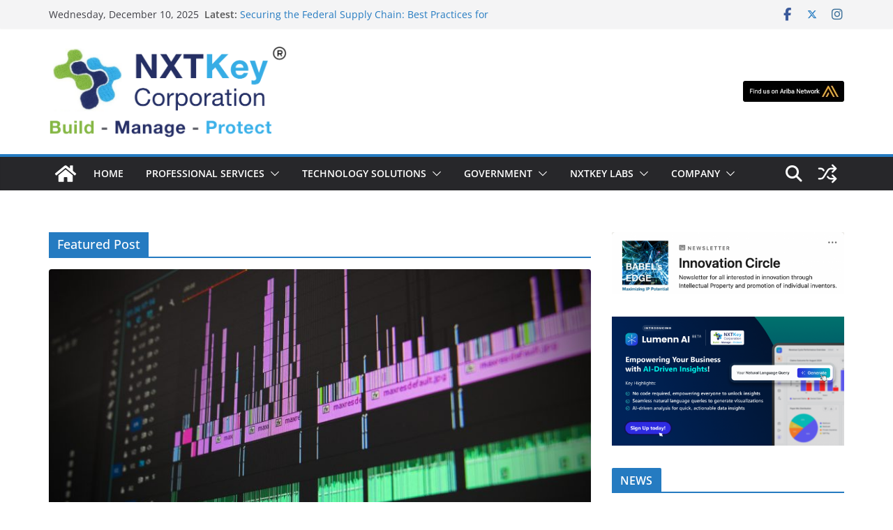

--- FILE ---
content_type: text/html; charset=UTF-8
request_url: https://www.nxtkey.com/category/featured-post/page/2
body_size: 31554
content:
		<!doctype html>
		<html lang="en-US">
		
<head>

			<meta charset="UTF-8"/>
		<meta name="viewport" content="width=device-width, initial-scale=1">
		<link rel="profile" href="http://gmpg.org/xfn/11"/>
		
	<meta name='robots' content='index, follow, max-image-preview:large, max-snippet:-1, max-video-preview:-1' />

	<!-- This site is optimized with the Yoast SEO plugin v26.5 - https://yoast.com/wordpress/plugins/seo/ -->
	<title>Featured Post Archives &#187; Page 2 of 3 &#187; NXTKey Corporation</title>
	<link rel="canonical" href="https://www.nxtkey.com/category/featured-post/page/2" />
	<link rel="prev" href="https://www.nxtkey.com/category/featured-post" />
	<link rel="next" href="https://www.nxtkey.com/category/featured-post/page/3" />
	<meta property="og:locale" content="en_US" />
	<meta property="og:type" content="article" />
	<meta property="og:title" content="Featured Post Archives &#187; Page 2 of 3 &#187; NXTKey Corporation" />
	<meta property="og:url" content="https://www.nxtkey.com/category/featured-post" />
	<meta property="og:site_name" content="NXTKey Corporation" />
	<meta name="twitter:card" content="summary_large_image" />
	<meta name="twitter:site" content="@nxtkeycorp" />
	<script type="application/ld+json" class="yoast-schema-graph">{"@context":"https://schema.org","@graph":[{"@type":"CollectionPage","@id":"https://www.nxtkey.com/category/featured-post","url":"https://www.nxtkey.com/category/featured-post/page/2","name":"Featured Post Archives &#187; Page 2 of 3 &#187; NXTKey Corporation","isPartOf":{"@id":"https://www.nxtkey.com/#website"},"primaryImageOfPage":{"@id":"https://www.nxtkey.com/category/featured-post/page/2#primaryimage"},"image":{"@id":"https://www.nxtkey.com/category/featured-post/page/2#primaryimage"},"thumbnailUrl":"https://www.nxtkey.com/wp-content/uploads/2022/10/pexels-pixabay-257904-scaled.jpg","breadcrumb":{"@id":"https://www.nxtkey.com/category/featured-post/page/2#breadcrumb"},"inLanguage":"en-US"},{"@type":"ImageObject","inLanguage":"en-US","@id":"https://www.nxtkey.com/category/featured-post/page/2#primaryimage","url":"https://www.nxtkey.com/wp-content/uploads/2022/10/pexels-pixabay-257904-scaled.jpg","contentUrl":"https://www.nxtkey.com/wp-content/uploads/2022/10/pexels-pixabay-257904-scaled.jpg","width":2560,"height":1707},{"@type":"BreadcrumbList","@id":"https://www.nxtkey.com/category/featured-post/page/2#breadcrumb","itemListElement":[{"@type":"ListItem","position":1,"name":"Home","item":"https://www.nxtkey.com/"},{"@type":"ListItem","position":2,"name":"Featured Post"}]},{"@type":"WebSite","@id":"https://www.nxtkey.com/#website","url":"https://www.nxtkey.com/","name":"NXTKey Corporation","description":"Your Technology partner - on-premise, cloud and mobile.","publisher":{"@id":"https://www.nxtkey.com/#organization"},"potentialAction":[{"@type":"SearchAction","target":{"@type":"EntryPoint","urlTemplate":"https://www.nxtkey.com/?s={search_term_string}"},"query-input":{"@type":"PropertyValueSpecification","valueRequired":true,"valueName":"search_term_string"}}],"inLanguage":"en-US"},{"@type":"Organization","@id":"https://www.nxtkey.com/#organization","name":"NXTKey Corporation","url":"https://www.nxtkey.com/","logo":{"@type":"ImageObject","inLanguage":"en-US","@id":"https://www.nxtkey.com/#/schema/logo/image/","url":"https://www.nxtkey.com/wp-content/uploads/2018/04/SmallLogo.jpg","contentUrl":"https://www.nxtkey.com/wp-content/uploads/2018/04/SmallLogo.jpg","width":500,"height":302,"caption":"NXTKey Corporation"},"image":{"@id":"https://www.nxtkey.com/#/schema/logo/image/"},"sameAs":["https://www.facebook.com/NXTKey/","https://x.com/nxtkeycorp","https://www.instagram.com/nxtkey/","https://www.linkedin.com/company/nxtkey-inc-/"]}]}</script>
	<!-- / Yoast SEO plugin. -->


<link rel='dns-prefetch' href='//www.nxtkey.com' />
<link rel="alternate" type="application/rss+xml" title="NXTKey Corporation &raquo; Feed" href="https://www.nxtkey.com/feed" />
<link rel="alternate" type="application/rss+xml" title="NXTKey Corporation &raquo; Comments Feed" href="https://www.nxtkey.com/comments/feed" />
<link rel="alternate" type="text/calendar" title="NXTKey Corporation &raquo; iCal Feed" href="https://www.nxtkey.com/events/?ical=1" />
<link rel="alternate" type="application/rss+xml" title="NXTKey Corporation &raquo; Featured Post Category Feed" href="https://www.nxtkey.com/category/featured-post/feed" />
<style id='wp-img-auto-sizes-contain-inline-css' type='text/css'>
img:is([sizes=auto i],[sizes^="auto," i]){contain-intrinsic-size:3000px 1500px}
/*# sourceURL=wp-img-auto-sizes-contain-inline-css */
</style>
<style id='wp-emoji-styles-inline-css' type='text/css'>

	img.wp-smiley, img.emoji {
		display: inline !important;
		border: none !important;
		box-shadow: none !important;
		height: 1em !important;
		width: 1em !important;
		margin: 0 0.07em !important;
		vertical-align: -0.1em !important;
		background: none !important;
		padding: 0 !important;
	}
/*# sourceURL=wp-emoji-styles-inline-css */
</style>
<link rel='stylesheet' id='wp-block-library-css' href='https://www.nxtkey.com/wp-includes/css/dist/block-library/style.min.css?ver=6.9' type='text/css' media='all' />
<style id='wp-block-image-inline-css' type='text/css'>
.wp-block-image>a,.wp-block-image>figure>a{display:inline-block}.wp-block-image img{box-sizing:border-box;height:auto;max-width:100%;vertical-align:bottom}@media not (prefers-reduced-motion){.wp-block-image img.hide{visibility:hidden}.wp-block-image img.show{animation:show-content-image .4s}}.wp-block-image[style*=border-radius] img,.wp-block-image[style*=border-radius]>a{border-radius:inherit}.wp-block-image.has-custom-border img{box-sizing:border-box}.wp-block-image.aligncenter{text-align:center}.wp-block-image.alignfull>a,.wp-block-image.alignwide>a{width:100%}.wp-block-image.alignfull img,.wp-block-image.alignwide img{height:auto;width:100%}.wp-block-image .aligncenter,.wp-block-image .alignleft,.wp-block-image .alignright,.wp-block-image.aligncenter,.wp-block-image.alignleft,.wp-block-image.alignright{display:table}.wp-block-image .aligncenter>figcaption,.wp-block-image .alignleft>figcaption,.wp-block-image .alignright>figcaption,.wp-block-image.aligncenter>figcaption,.wp-block-image.alignleft>figcaption,.wp-block-image.alignright>figcaption{caption-side:bottom;display:table-caption}.wp-block-image .alignleft{float:left;margin:.5em 1em .5em 0}.wp-block-image .alignright{float:right;margin:.5em 0 .5em 1em}.wp-block-image .aligncenter{margin-left:auto;margin-right:auto}.wp-block-image :where(figcaption){margin-bottom:1em;margin-top:.5em}.wp-block-image.is-style-circle-mask img{border-radius:9999px}@supports ((-webkit-mask-image:none) or (mask-image:none)) or (-webkit-mask-image:none){.wp-block-image.is-style-circle-mask img{border-radius:0;-webkit-mask-image:url('data:image/svg+xml;utf8,<svg viewBox="0 0 100 100" xmlns="http://www.w3.org/2000/svg"><circle cx="50" cy="50" r="50"/></svg>');mask-image:url('data:image/svg+xml;utf8,<svg viewBox="0 0 100 100" xmlns="http://www.w3.org/2000/svg"><circle cx="50" cy="50" r="50"/></svg>');mask-mode:alpha;-webkit-mask-position:center;mask-position:center;-webkit-mask-repeat:no-repeat;mask-repeat:no-repeat;-webkit-mask-size:contain;mask-size:contain}}:root :where(.wp-block-image.is-style-rounded img,.wp-block-image .is-style-rounded img){border-radius:9999px}.wp-block-image figure{margin:0}.wp-lightbox-container{display:flex;flex-direction:column;position:relative}.wp-lightbox-container img{cursor:zoom-in}.wp-lightbox-container img:hover+button{opacity:1}.wp-lightbox-container button{align-items:center;backdrop-filter:blur(16px) saturate(180%);background-color:#5a5a5a40;border:none;border-radius:4px;cursor:zoom-in;display:flex;height:20px;justify-content:center;opacity:0;padding:0;position:absolute;right:16px;text-align:center;top:16px;width:20px;z-index:100}@media not (prefers-reduced-motion){.wp-lightbox-container button{transition:opacity .2s ease}}.wp-lightbox-container button:focus-visible{outline:3px auto #5a5a5a40;outline:3px auto -webkit-focus-ring-color;outline-offset:3px}.wp-lightbox-container button:hover{cursor:pointer;opacity:1}.wp-lightbox-container button:focus{opacity:1}.wp-lightbox-container button:focus,.wp-lightbox-container button:hover,.wp-lightbox-container button:not(:hover):not(:active):not(.has-background){background-color:#5a5a5a40;border:none}.wp-lightbox-overlay{box-sizing:border-box;cursor:zoom-out;height:100vh;left:0;overflow:hidden;position:fixed;top:0;visibility:hidden;width:100%;z-index:100000}.wp-lightbox-overlay .close-button{align-items:center;cursor:pointer;display:flex;justify-content:center;min-height:40px;min-width:40px;padding:0;position:absolute;right:calc(env(safe-area-inset-right) + 16px);top:calc(env(safe-area-inset-top) + 16px);z-index:5000000}.wp-lightbox-overlay .close-button:focus,.wp-lightbox-overlay .close-button:hover,.wp-lightbox-overlay .close-button:not(:hover):not(:active):not(.has-background){background:none;border:none}.wp-lightbox-overlay .lightbox-image-container{height:var(--wp--lightbox-container-height);left:50%;overflow:hidden;position:absolute;top:50%;transform:translate(-50%,-50%);transform-origin:top left;width:var(--wp--lightbox-container-width);z-index:9999999999}.wp-lightbox-overlay .wp-block-image{align-items:center;box-sizing:border-box;display:flex;height:100%;justify-content:center;margin:0;position:relative;transform-origin:0 0;width:100%;z-index:3000000}.wp-lightbox-overlay .wp-block-image img{height:var(--wp--lightbox-image-height);min-height:var(--wp--lightbox-image-height);min-width:var(--wp--lightbox-image-width);width:var(--wp--lightbox-image-width)}.wp-lightbox-overlay .wp-block-image figcaption{display:none}.wp-lightbox-overlay button{background:none;border:none}.wp-lightbox-overlay .scrim{background-color:#fff;height:100%;opacity:.9;position:absolute;width:100%;z-index:2000000}.wp-lightbox-overlay.active{visibility:visible}@media not (prefers-reduced-motion){.wp-lightbox-overlay.active{animation:turn-on-visibility .25s both}.wp-lightbox-overlay.active img{animation:turn-on-visibility .35s both}.wp-lightbox-overlay.show-closing-animation:not(.active){animation:turn-off-visibility .35s both}.wp-lightbox-overlay.show-closing-animation:not(.active) img{animation:turn-off-visibility .25s both}.wp-lightbox-overlay.zoom.active{animation:none;opacity:1;visibility:visible}.wp-lightbox-overlay.zoom.active .lightbox-image-container{animation:lightbox-zoom-in .4s}.wp-lightbox-overlay.zoom.active .lightbox-image-container img{animation:none}.wp-lightbox-overlay.zoom.active .scrim{animation:turn-on-visibility .4s forwards}.wp-lightbox-overlay.zoom.show-closing-animation:not(.active){animation:none}.wp-lightbox-overlay.zoom.show-closing-animation:not(.active) .lightbox-image-container{animation:lightbox-zoom-out .4s}.wp-lightbox-overlay.zoom.show-closing-animation:not(.active) .lightbox-image-container img{animation:none}.wp-lightbox-overlay.zoom.show-closing-animation:not(.active) .scrim{animation:turn-off-visibility .4s forwards}}@keyframes show-content-image{0%{visibility:hidden}99%{visibility:hidden}to{visibility:visible}}@keyframes turn-on-visibility{0%{opacity:0}to{opacity:1}}@keyframes turn-off-visibility{0%{opacity:1;visibility:visible}99%{opacity:0;visibility:visible}to{opacity:0;visibility:hidden}}@keyframes lightbox-zoom-in{0%{transform:translate(calc((-100vw + var(--wp--lightbox-scrollbar-width))/2 + var(--wp--lightbox-initial-left-position)),calc(-50vh + var(--wp--lightbox-initial-top-position))) scale(var(--wp--lightbox-scale))}to{transform:translate(-50%,-50%) scale(1)}}@keyframes lightbox-zoom-out{0%{transform:translate(-50%,-50%) scale(1);visibility:visible}99%{visibility:visible}to{transform:translate(calc((-100vw + var(--wp--lightbox-scrollbar-width))/2 + var(--wp--lightbox-initial-left-position)),calc(-50vh + var(--wp--lightbox-initial-top-position))) scale(var(--wp--lightbox-scale));visibility:hidden}}
/*# sourceURL=https://www.nxtkey.com/wp-includes/blocks/image/style.min.css */
</style>
<style id='wp-block-image-theme-inline-css' type='text/css'>
:root :where(.wp-block-image figcaption){color:#555;font-size:13px;text-align:center}.is-dark-theme :root :where(.wp-block-image figcaption){color:#ffffffa6}.wp-block-image{margin:0 0 1em}
/*# sourceURL=https://www.nxtkey.com/wp-includes/blocks/image/theme.min.css */
</style>
<style id='wp-block-paragraph-inline-css' type='text/css'>
.is-small-text{font-size:.875em}.is-regular-text{font-size:1em}.is-large-text{font-size:2.25em}.is-larger-text{font-size:3em}.has-drop-cap:not(:focus):first-letter{float:left;font-size:8.4em;font-style:normal;font-weight:100;line-height:.68;margin:.05em .1em 0 0;text-transform:uppercase}body.rtl .has-drop-cap:not(:focus):first-letter{float:none;margin-left:.1em}p.has-drop-cap.has-background{overflow:hidden}:root :where(p.has-background){padding:1.25em 2.375em}:where(p.has-text-color:not(.has-link-color)) a{color:inherit}p.has-text-align-left[style*="writing-mode:vertical-lr"],p.has-text-align-right[style*="writing-mode:vertical-rl"]{rotate:180deg}
/*# sourceURL=https://www.nxtkey.com/wp-includes/blocks/paragraph/style.min.css */
</style>
<style id='global-styles-inline-css' type='text/css'>
:root{--wp--preset--aspect-ratio--square: 1;--wp--preset--aspect-ratio--4-3: 4/3;--wp--preset--aspect-ratio--3-4: 3/4;--wp--preset--aspect-ratio--3-2: 3/2;--wp--preset--aspect-ratio--2-3: 2/3;--wp--preset--aspect-ratio--16-9: 16/9;--wp--preset--aspect-ratio--9-16: 9/16;--wp--preset--color--black: #000000;--wp--preset--color--cyan-bluish-gray: #abb8c3;--wp--preset--color--white: #ffffff;--wp--preset--color--pale-pink: #f78da7;--wp--preset--color--vivid-red: #cf2e2e;--wp--preset--color--luminous-vivid-orange: #ff6900;--wp--preset--color--luminous-vivid-amber: #fcb900;--wp--preset--color--light-green-cyan: #7bdcb5;--wp--preset--color--vivid-green-cyan: #00d084;--wp--preset--color--pale-cyan-blue: #8ed1fc;--wp--preset--color--vivid-cyan-blue: #0693e3;--wp--preset--color--vivid-purple: #9b51e0;--wp--preset--color--cm-color-1: #257BC1;--wp--preset--color--cm-color-2: #2270B0;--wp--preset--color--cm-color-3: #FFFFFF;--wp--preset--color--cm-color-4: #F9FEFD;--wp--preset--color--cm-color-5: #27272A;--wp--preset--color--cm-color-6: #16181A;--wp--preset--color--cm-color-7: #8F8F8F;--wp--preset--color--cm-color-8: #FFFFFF;--wp--preset--color--cm-color-9: #C7C7C7;--wp--preset--gradient--vivid-cyan-blue-to-vivid-purple: linear-gradient(135deg,rgb(6,147,227) 0%,rgb(155,81,224) 100%);--wp--preset--gradient--light-green-cyan-to-vivid-green-cyan: linear-gradient(135deg,rgb(122,220,180) 0%,rgb(0,208,130) 100%);--wp--preset--gradient--luminous-vivid-amber-to-luminous-vivid-orange: linear-gradient(135deg,rgb(252,185,0) 0%,rgb(255,105,0) 100%);--wp--preset--gradient--luminous-vivid-orange-to-vivid-red: linear-gradient(135deg,rgb(255,105,0) 0%,rgb(207,46,46) 100%);--wp--preset--gradient--very-light-gray-to-cyan-bluish-gray: linear-gradient(135deg,rgb(238,238,238) 0%,rgb(169,184,195) 100%);--wp--preset--gradient--cool-to-warm-spectrum: linear-gradient(135deg,rgb(74,234,220) 0%,rgb(151,120,209) 20%,rgb(207,42,186) 40%,rgb(238,44,130) 60%,rgb(251,105,98) 80%,rgb(254,248,76) 100%);--wp--preset--gradient--blush-light-purple: linear-gradient(135deg,rgb(255,206,236) 0%,rgb(152,150,240) 100%);--wp--preset--gradient--blush-bordeaux: linear-gradient(135deg,rgb(254,205,165) 0%,rgb(254,45,45) 50%,rgb(107,0,62) 100%);--wp--preset--gradient--luminous-dusk: linear-gradient(135deg,rgb(255,203,112) 0%,rgb(199,81,192) 50%,rgb(65,88,208) 100%);--wp--preset--gradient--pale-ocean: linear-gradient(135deg,rgb(255,245,203) 0%,rgb(182,227,212) 50%,rgb(51,167,181) 100%);--wp--preset--gradient--electric-grass: linear-gradient(135deg,rgb(202,248,128) 0%,rgb(113,206,126) 100%);--wp--preset--gradient--midnight: linear-gradient(135deg,rgb(2,3,129) 0%,rgb(40,116,252) 100%);--wp--preset--font-size--small: 13px;--wp--preset--font-size--medium: 16px;--wp--preset--font-size--large: 20px;--wp--preset--font-size--x-large: 24px;--wp--preset--font-size--xx-large: 30px;--wp--preset--font-size--huge: 36px;--wp--preset--font-family--dm-sans: DM Sans, sans-serif;--wp--preset--font-family--public-sans: Public Sans, sans-serif;--wp--preset--font-family--roboto: Roboto, sans-serif;--wp--preset--font-family--segoe-ui: Segoe UI, Arial, sans-serif;--wp--preset--font-family--ibm-plex-serif: IBM Plex Serif, sans-serif;--wp--preset--font-family--inter: Inter, sans-serif;--wp--preset--spacing--20: 0.44rem;--wp--preset--spacing--30: 0.67rem;--wp--preset--spacing--40: 1rem;--wp--preset--spacing--50: 1.5rem;--wp--preset--spacing--60: 2.25rem;--wp--preset--spacing--70: 3.38rem;--wp--preset--spacing--80: 5.06rem;--wp--preset--shadow--natural: 6px 6px 9px rgba(0, 0, 0, 0.2);--wp--preset--shadow--deep: 12px 12px 50px rgba(0, 0, 0, 0.4);--wp--preset--shadow--sharp: 6px 6px 0px rgba(0, 0, 0, 0.2);--wp--preset--shadow--outlined: 6px 6px 0px -3px rgb(255, 255, 255), 6px 6px rgb(0, 0, 0);--wp--preset--shadow--crisp: 6px 6px 0px rgb(0, 0, 0);}:root { --wp--style--global--content-size: 760px;--wp--style--global--wide-size: 1160px; }:where(body) { margin: 0; }.wp-site-blocks > .alignleft { float: left; margin-right: 2em; }.wp-site-blocks > .alignright { float: right; margin-left: 2em; }.wp-site-blocks > .aligncenter { justify-content: center; margin-left: auto; margin-right: auto; }:where(.wp-site-blocks) > * { margin-block-start: 24px; margin-block-end: 0; }:where(.wp-site-blocks) > :first-child { margin-block-start: 0; }:where(.wp-site-blocks) > :last-child { margin-block-end: 0; }:root { --wp--style--block-gap: 24px; }:root :where(.is-layout-flow) > :first-child{margin-block-start: 0;}:root :where(.is-layout-flow) > :last-child{margin-block-end: 0;}:root :where(.is-layout-flow) > *{margin-block-start: 24px;margin-block-end: 0;}:root :where(.is-layout-constrained) > :first-child{margin-block-start: 0;}:root :where(.is-layout-constrained) > :last-child{margin-block-end: 0;}:root :where(.is-layout-constrained) > *{margin-block-start: 24px;margin-block-end: 0;}:root :where(.is-layout-flex){gap: 24px;}:root :where(.is-layout-grid){gap: 24px;}.is-layout-flow > .alignleft{float: left;margin-inline-start: 0;margin-inline-end: 2em;}.is-layout-flow > .alignright{float: right;margin-inline-start: 2em;margin-inline-end: 0;}.is-layout-flow > .aligncenter{margin-left: auto !important;margin-right: auto !important;}.is-layout-constrained > .alignleft{float: left;margin-inline-start: 0;margin-inline-end: 2em;}.is-layout-constrained > .alignright{float: right;margin-inline-start: 2em;margin-inline-end: 0;}.is-layout-constrained > .aligncenter{margin-left: auto !important;margin-right: auto !important;}.is-layout-constrained > :where(:not(.alignleft):not(.alignright):not(.alignfull)){max-width: var(--wp--style--global--content-size);margin-left: auto !important;margin-right: auto !important;}.is-layout-constrained > .alignwide{max-width: var(--wp--style--global--wide-size);}body .is-layout-flex{display: flex;}.is-layout-flex{flex-wrap: wrap;align-items: center;}.is-layout-flex > :is(*, div){margin: 0;}body .is-layout-grid{display: grid;}.is-layout-grid > :is(*, div){margin: 0;}body{padding-top: 0px;padding-right: 0px;padding-bottom: 0px;padding-left: 0px;}a:where(:not(.wp-element-button)){text-decoration: underline;}:root :where(.wp-element-button, .wp-block-button__link){background-color: #32373c;border-width: 0;color: #fff;font-family: inherit;font-size: inherit;font-style: inherit;font-weight: inherit;letter-spacing: inherit;line-height: inherit;padding-top: calc(0.667em + 2px);padding-right: calc(1.333em + 2px);padding-bottom: calc(0.667em + 2px);padding-left: calc(1.333em + 2px);text-decoration: none;text-transform: inherit;}.has-black-color{color: var(--wp--preset--color--black) !important;}.has-cyan-bluish-gray-color{color: var(--wp--preset--color--cyan-bluish-gray) !important;}.has-white-color{color: var(--wp--preset--color--white) !important;}.has-pale-pink-color{color: var(--wp--preset--color--pale-pink) !important;}.has-vivid-red-color{color: var(--wp--preset--color--vivid-red) !important;}.has-luminous-vivid-orange-color{color: var(--wp--preset--color--luminous-vivid-orange) !important;}.has-luminous-vivid-amber-color{color: var(--wp--preset--color--luminous-vivid-amber) !important;}.has-light-green-cyan-color{color: var(--wp--preset--color--light-green-cyan) !important;}.has-vivid-green-cyan-color{color: var(--wp--preset--color--vivid-green-cyan) !important;}.has-pale-cyan-blue-color{color: var(--wp--preset--color--pale-cyan-blue) !important;}.has-vivid-cyan-blue-color{color: var(--wp--preset--color--vivid-cyan-blue) !important;}.has-vivid-purple-color{color: var(--wp--preset--color--vivid-purple) !important;}.has-cm-color-1-color{color: var(--wp--preset--color--cm-color-1) !important;}.has-cm-color-2-color{color: var(--wp--preset--color--cm-color-2) !important;}.has-cm-color-3-color{color: var(--wp--preset--color--cm-color-3) !important;}.has-cm-color-4-color{color: var(--wp--preset--color--cm-color-4) !important;}.has-cm-color-5-color{color: var(--wp--preset--color--cm-color-5) !important;}.has-cm-color-6-color{color: var(--wp--preset--color--cm-color-6) !important;}.has-cm-color-7-color{color: var(--wp--preset--color--cm-color-7) !important;}.has-cm-color-8-color{color: var(--wp--preset--color--cm-color-8) !important;}.has-cm-color-9-color{color: var(--wp--preset--color--cm-color-9) !important;}.has-black-background-color{background-color: var(--wp--preset--color--black) !important;}.has-cyan-bluish-gray-background-color{background-color: var(--wp--preset--color--cyan-bluish-gray) !important;}.has-white-background-color{background-color: var(--wp--preset--color--white) !important;}.has-pale-pink-background-color{background-color: var(--wp--preset--color--pale-pink) !important;}.has-vivid-red-background-color{background-color: var(--wp--preset--color--vivid-red) !important;}.has-luminous-vivid-orange-background-color{background-color: var(--wp--preset--color--luminous-vivid-orange) !important;}.has-luminous-vivid-amber-background-color{background-color: var(--wp--preset--color--luminous-vivid-amber) !important;}.has-light-green-cyan-background-color{background-color: var(--wp--preset--color--light-green-cyan) !important;}.has-vivid-green-cyan-background-color{background-color: var(--wp--preset--color--vivid-green-cyan) !important;}.has-pale-cyan-blue-background-color{background-color: var(--wp--preset--color--pale-cyan-blue) !important;}.has-vivid-cyan-blue-background-color{background-color: var(--wp--preset--color--vivid-cyan-blue) !important;}.has-vivid-purple-background-color{background-color: var(--wp--preset--color--vivid-purple) !important;}.has-cm-color-1-background-color{background-color: var(--wp--preset--color--cm-color-1) !important;}.has-cm-color-2-background-color{background-color: var(--wp--preset--color--cm-color-2) !important;}.has-cm-color-3-background-color{background-color: var(--wp--preset--color--cm-color-3) !important;}.has-cm-color-4-background-color{background-color: var(--wp--preset--color--cm-color-4) !important;}.has-cm-color-5-background-color{background-color: var(--wp--preset--color--cm-color-5) !important;}.has-cm-color-6-background-color{background-color: var(--wp--preset--color--cm-color-6) !important;}.has-cm-color-7-background-color{background-color: var(--wp--preset--color--cm-color-7) !important;}.has-cm-color-8-background-color{background-color: var(--wp--preset--color--cm-color-8) !important;}.has-cm-color-9-background-color{background-color: var(--wp--preset--color--cm-color-9) !important;}.has-black-border-color{border-color: var(--wp--preset--color--black) !important;}.has-cyan-bluish-gray-border-color{border-color: var(--wp--preset--color--cyan-bluish-gray) !important;}.has-white-border-color{border-color: var(--wp--preset--color--white) !important;}.has-pale-pink-border-color{border-color: var(--wp--preset--color--pale-pink) !important;}.has-vivid-red-border-color{border-color: var(--wp--preset--color--vivid-red) !important;}.has-luminous-vivid-orange-border-color{border-color: var(--wp--preset--color--luminous-vivid-orange) !important;}.has-luminous-vivid-amber-border-color{border-color: var(--wp--preset--color--luminous-vivid-amber) !important;}.has-light-green-cyan-border-color{border-color: var(--wp--preset--color--light-green-cyan) !important;}.has-vivid-green-cyan-border-color{border-color: var(--wp--preset--color--vivid-green-cyan) !important;}.has-pale-cyan-blue-border-color{border-color: var(--wp--preset--color--pale-cyan-blue) !important;}.has-vivid-cyan-blue-border-color{border-color: var(--wp--preset--color--vivid-cyan-blue) !important;}.has-vivid-purple-border-color{border-color: var(--wp--preset--color--vivid-purple) !important;}.has-cm-color-1-border-color{border-color: var(--wp--preset--color--cm-color-1) !important;}.has-cm-color-2-border-color{border-color: var(--wp--preset--color--cm-color-2) !important;}.has-cm-color-3-border-color{border-color: var(--wp--preset--color--cm-color-3) !important;}.has-cm-color-4-border-color{border-color: var(--wp--preset--color--cm-color-4) !important;}.has-cm-color-5-border-color{border-color: var(--wp--preset--color--cm-color-5) !important;}.has-cm-color-6-border-color{border-color: var(--wp--preset--color--cm-color-6) !important;}.has-cm-color-7-border-color{border-color: var(--wp--preset--color--cm-color-7) !important;}.has-cm-color-8-border-color{border-color: var(--wp--preset--color--cm-color-8) !important;}.has-cm-color-9-border-color{border-color: var(--wp--preset--color--cm-color-9) !important;}.has-vivid-cyan-blue-to-vivid-purple-gradient-background{background: var(--wp--preset--gradient--vivid-cyan-blue-to-vivid-purple) !important;}.has-light-green-cyan-to-vivid-green-cyan-gradient-background{background: var(--wp--preset--gradient--light-green-cyan-to-vivid-green-cyan) !important;}.has-luminous-vivid-amber-to-luminous-vivid-orange-gradient-background{background: var(--wp--preset--gradient--luminous-vivid-amber-to-luminous-vivid-orange) !important;}.has-luminous-vivid-orange-to-vivid-red-gradient-background{background: var(--wp--preset--gradient--luminous-vivid-orange-to-vivid-red) !important;}.has-very-light-gray-to-cyan-bluish-gray-gradient-background{background: var(--wp--preset--gradient--very-light-gray-to-cyan-bluish-gray) !important;}.has-cool-to-warm-spectrum-gradient-background{background: var(--wp--preset--gradient--cool-to-warm-spectrum) !important;}.has-blush-light-purple-gradient-background{background: var(--wp--preset--gradient--blush-light-purple) !important;}.has-blush-bordeaux-gradient-background{background: var(--wp--preset--gradient--blush-bordeaux) !important;}.has-luminous-dusk-gradient-background{background: var(--wp--preset--gradient--luminous-dusk) !important;}.has-pale-ocean-gradient-background{background: var(--wp--preset--gradient--pale-ocean) !important;}.has-electric-grass-gradient-background{background: var(--wp--preset--gradient--electric-grass) !important;}.has-midnight-gradient-background{background: var(--wp--preset--gradient--midnight) !important;}.has-small-font-size{font-size: var(--wp--preset--font-size--small) !important;}.has-medium-font-size{font-size: var(--wp--preset--font-size--medium) !important;}.has-large-font-size{font-size: var(--wp--preset--font-size--large) !important;}.has-x-large-font-size{font-size: var(--wp--preset--font-size--x-large) !important;}.has-xx-large-font-size{font-size: var(--wp--preset--font-size--xx-large) !important;}.has-huge-font-size{font-size: var(--wp--preset--font-size--huge) !important;}.has-dm-sans-font-family{font-family: var(--wp--preset--font-family--dm-sans) !important;}.has-public-sans-font-family{font-family: var(--wp--preset--font-family--public-sans) !important;}.has-roboto-font-family{font-family: var(--wp--preset--font-family--roboto) !important;}.has-segoe-ui-font-family{font-family: var(--wp--preset--font-family--segoe-ui) !important;}.has-ibm-plex-serif-font-family{font-family: var(--wp--preset--font-family--ibm-plex-serif) !important;}.has-inter-font-family{font-family: var(--wp--preset--font-family--inter) !important;}
/*# sourceURL=global-styles-inline-css */
</style>

<link rel='stylesheet' id='awsm-jobs-general-css' href='https://www.nxtkey.com/wp-content/plugins/wp-job-openings/assets/css/general.min.css?ver=3.5.4' type='text/css' media='all' />
<link rel='stylesheet' id='awsm-jobs-style-css' href='https://www.nxtkey.com/wp-content/plugins/wp-job-openings/assets/css/style.min.css?ver=3.5.4' type='text/css' media='all' />
<link rel='stylesheet' id='contact-form-7-css' href='https://www.nxtkey.com/wp-content/plugins/contact-form-7/includes/css/styles.css?ver=6.1.4' type='text/css' media='all' />
<link rel='stylesheet' id='ctf_styles-css' href='https://www.nxtkey.com/wp-content/plugins/custom-twitter-feeds/css/ctf-styles.min.css?ver=2.3.1' type='text/css' media='all' />
<link rel='stylesheet' id='colormag_style-css' href='https://www.nxtkey.com/wp-content/themes/colormag/style.css?ver=1765369827' type='text/css' media='all' />
<style id='colormag_style-inline-css' type='text/css'>
body{color:#444444;}.cm-posts .post{box-shadow:0px 0px 2px 0px #E4E4E7;}@media screen and (min-width: 992px) {.cm-primary{width:70%;}}.colormag-button,
			input[type="reset"],
			input[type="button"],
			input[type="submit"],
			button,
			.cm-entry-button span,
			.wp-block-button .wp-block-button__link{color:#ffffff;}.cm-content{background-color:#ffffff;background-size:contain;}.cm-header .cm-menu-toggle svg,
			.cm-header .cm-menu-toggle svg{fill:#fff;}.cm-footer-bar-area .cm-footer-bar__2 a{color:#207daf;}body{color:#444444;}.cm-posts .post{box-shadow:0px 0px 2px 0px #E4E4E7;}@media screen and (min-width: 992px) {.cm-primary{width:70%;}}.colormag-button,
			input[type="reset"],
			input[type="button"],
			input[type="submit"],
			button,
			.cm-entry-button span,
			.wp-block-button .wp-block-button__link{color:#ffffff;}.cm-content{background-color:#ffffff;background-size:contain;}.cm-header .cm-menu-toggle svg,
			.cm-header .cm-menu-toggle svg{fill:#fff;}.cm-footer-bar-area .cm-footer-bar__2 a{color:#207daf;}.cm-header-builder .cm-header-buttons .cm-header-button .cm-button{background-color:#207daf;}.cm-header-builder .cm-header-top-row{background-color:#f4f4f5;}.cm-header-builder .cm-primary-nav .sub-menu, .cm-header-builder .cm-primary-nav .children{background-color:#232323;background-size:contain;}.cm-header-builder nav.cm-secondary-nav ul.sub-menu, .cm-header-builder .cm-secondary-nav .children{background-color:#232323;background-size:contain;}.cm-footer-builder .cm-footer-bottom-row{border-color:#3F3F46;}:root{--top-grid-columns: 4;
			--main-grid-columns: 4;
			--bottom-grid-columns: 2;
			}.cm-footer-builder .cm-footer-bottom-row .cm-footer-col{flex-direction: column;}.cm-footer-builder .cm-footer-main-row .cm-footer-col{flex-direction: column;}.cm-footer-builder .cm-footer-top-row .cm-footer-col{flex-direction: column;} :root{--cm-color-1: #257BC1;--cm-color-2: #2270B0;--cm-color-3: #FFFFFF;--cm-color-4: #F9FEFD;--cm-color-5: #27272A;--cm-color-6: #16181A;--cm-color-7: #8F8F8F;--cm-color-8: #FFFFFF;--cm-color-9: #C7C7C7;}:root {--wp--preset--color--cm-color-1:#257BC1;--wp--preset--color--cm-color-2:#2270B0;--wp--preset--color--cm-color-3:#FFFFFF;--wp--preset--color--cm-color-4:#F9FEFD;--wp--preset--color--cm-color-5:#27272A;--wp--preset--color--cm-color-6:#16181A;--wp--preset--color--cm-color-7:#8F8F8F;--wp--preset--color--cm-color-8:#FFFFFF;--wp--preset--color--cm-color-9:#C7C7C7;}:root {--e-global-color-cmcolor1: #257BC1;--e-global-color-cmcolor2: #2270B0;--e-global-color-cmcolor3: #FFFFFF;--e-global-color-cmcolor4: #F9FEFD;--e-global-color-cmcolor5: #27272A;--e-global-color-cmcolor6: #16181A;--e-global-color-cmcolor7: #8F8F8F;--e-global-color-cmcolor8: #FFFFFF;--e-global-color-cmcolor9: #C7C7C7;}
/*# sourceURL=colormag_style-inline-css */
</style>
<link rel='stylesheet' id='font-awesome-all-css' href='https://www.nxtkey.com/wp-content/themes/colormag/inc/customizer/customind/assets/fontawesome/v6/css/all.min.css?ver=6.2.4' type='text/css' media='all' />
<link rel='stylesheet' id='font-awesome-4-css' href='https://www.nxtkey.com/wp-content/themes/colormag/assets/library/font-awesome/css/v4-shims.min.css?ver=4.7.0' type='text/css' media='all' />
<link rel='stylesheet' id='colormag-font-awesome-6-css' href='https://www.nxtkey.com/wp-content/themes/colormag/inc/customizer/customind/assets/fontawesome/v6/css/all.min.css?ver=6.2.4' type='text/css' media='all' />
<link rel='stylesheet' id='jquery-lazyloadxt-spinner-css-css' href='//www.nxtkey.com/wp-content/plugins/a3-lazy-load/assets/css/jquery.lazyloadxt.spinner.css?ver=6.9' type='text/css' media='all' />
<script type="text/javascript" src="https://www.nxtkey.com/wp-includes/js/jquery/jquery.min.js?ver=3.7.1" id="jquery-core-js"></script>
<script type="text/javascript" src="https://www.nxtkey.com/wp-includes/js/jquery/jquery-migrate.min.js?ver=3.4.1" id="jquery-migrate-js"></script>
<link rel="https://api.w.org/" href="https://www.nxtkey.com/wp-json/" /><link rel="alternate" title="JSON" type="application/json" href="https://www.nxtkey.com/wp-json/wp/v2/categories/43" /><link rel="EditURI" type="application/rsd+xml" title="RSD" href="https://www.nxtkey.com/xmlrpc.php?rsd" />
<meta name="generator" content="WordPress 6.9" />
<meta name="tec-api-version" content="v1"><meta name="tec-api-origin" content="https://www.nxtkey.com"><link rel="alternate" href="https://www.nxtkey.com/wp-json/tribe/events/v1/" /><style type="text/css" media="screen">input#akismet_privacy_check { float: left; margin: 7px 7px 7px 0; width: 13px; }</style><link rel="me" href="https://twitter.com/nxtkeycorp"><meta name="twitter:widgets:link-color" content="#000000"><meta name="twitter:widgets:border-color" content="#000000"><meta name="twitter:partner" content="tfwp"><style class='wp-fonts-local' type='text/css'>
@font-face{font-family:"DM Sans";font-style:normal;font-weight:100 900;font-display:fallback;src:url('https://fonts.gstatic.com/s/dmsans/v15/rP2Hp2ywxg089UriCZOIHTWEBlw.woff2') format('woff2');}
@font-face{font-family:"Public Sans";font-style:normal;font-weight:100 900;font-display:fallback;src:url('https://fonts.gstatic.com/s/publicsans/v15/ijwOs5juQtsyLLR5jN4cxBEoRDf44uE.woff2') format('woff2');}
@font-face{font-family:Roboto;font-style:normal;font-weight:100 900;font-display:fallback;src:url('https://fonts.gstatic.com/s/roboto/v30/KFOjCnqEu92Fr1Mu51TjASc6CsE.woff2') format('woff2');}
@font-face{font-family:"IBM Plex Serif";font-style:normal;font-weight:400;font-display:fallback;src:url('https://www.nxtkey.com/wp-content/themes/colormag/assets/fonts/IBMPlexSerif-Regular.woff2') format('woff2');}
@font-face{font-family:"IBM Plex Serif";font-style:normal;font-weight:700;font-display:fallback;src:url('https://www.nxtkey.com/wp-content/themes/colormag/assets/fonts/IBMPlexSerif-Bold.woff2') format('woff2');}
@font-face{font-family:"IBM Plex Serif";font-style:normal;font-weight:600;font-display:fallback;src:url('https://www.nxtkey.com/wp-content/themes/colormag/assets/fonts/IBMPlexSerif-SemiBold.woff2') format('woff2');}
@font-face{font-family:Inter;font-style:normal;font-weight:400;font-display:fallback;src:url('https://www.nxtkey.com/wp-content/themes/colormag/assets/fonts/Inter-Regular.woff2') format('woff2');}
</style>
<link rel="icon" href="https://www.nxtkey.com/wp-content/uploads/2018/04/cropped-SmallLogo-32x32.jpg" sizes="32x32" />
<link rel="icon" href="https://www.nxtkey.com/wp-content/uploads/2018/04/cropped-SmallLogo-192x192.jpg" sizes="192x192" />
<link rel="apple-touch-icon" href="https://www.nxtkey.com/wp-content/uploads/2018/04/cropped-SmallLogo-180x180.jpg" />
<meta name="msapplication-TileImage" content="https://www.nxtkey.com/wp-content/uploads/2018/04/cropped-SmallLogo-270x270.jpg" />

<meta name="twitter:card" content="summary"><meta name="twitter:title" content="Category: Featured Post"><meta name="twitter:site" content="@nxtkeycorp">

</head>

<body class="archive paged category category-featured-post category-43 wp-custom-logo wp-embed-responsive paged-2 category-paged-2 wp-theme-colormag tribe-no-js cm-header-layout-1 adv-style-1 cm-normal-container cm-right-sidebar right-sidebar wide cm-started-content">




		<div id="page" class="hfeed site">
				<a class="skip-link screen-reader-text" href="#main">Skip to content</a>
		

			<header id="cm-masthead" class="cm-header cm-layout-1 cm-layout-1-style-1 cm-full-width">
		
		
				<div class="cm-top-bar">
					<div class="cm-container">
						<div class="cm-row">
							<div class="cm-top-bar__1">
				
		<div class="date-in-header">
			Wednesday, December 10, 2025		</div>

		
		<div class="breaking-news">
			<strong class="breaking-news-latest">Latest:</strong>

			<ul class="newsticker">
									<li>
						<a href="https://www.nxtkey.com/scrm-bestpractices" title="Securing the Federal Supply Chain: Best Practices for National Security Agencies">
							Securing the Federal Supply Chain: Best Practices for National Security Agencies						</a>
					</li>
									<li>
						<a href="https://www.nxtkey.com/mesii" title="Team Award on the DoD Microsoft Enterprise Services II (MES II) IDIQ">
							Team Award on the DoD Microsoft Enterprise Services II (MES II) IDIQ						</a>
					</li>
									<li>
						<a href="https://www.nxtkey.com/quality-data-ai" title="The Role of Quality Data in Driving Reliable AI Outcomes">
							The Role of Quality Data in Driving Reliable AI Outcomes						</a>
					</li>
									<li>
						<a href="https://www.nxtkey.com/nxtkey-capability-brochure" title="NXTKey Capability Brochure">
							NXTKey Capability Brochure						</a>
					</li>
									<li>
						<a href="https://www.nxtkey.com/ai-data-quality" title="Innovating AI: Artificial Intelligence and the Data Quality Challenge">
							Innovating AI: Artificial Intelligence and the Data Quality Challenge						</a>
					</li>
							</ul>
		</div>

									</div>

							<div class="cm-top-bar__2">
				
		<div class="social-links">
			<ul>
				<li><a href="https://www.facebook.com/NXTKey/" target="_blank"><i class="fa fa-facebook"></i></a></li><li><a href="https://twitter.com/nxtkeycorp" target="_blank"><i class="fa-brands fa-x-twitter"></i></a></li><li><a href="https://www.instagram.com/nxtkey/" target="_blank"><i class="fa fa-instagram"></i></a></li>			</ul>
		</div><!-- .social-links -->
									</div>
						</div>
					</div>
				</div>

				
				<div class="cm-main-header">
		
		
	<div id="cm-header-1" class="cm-header-1">
		<div class="cm-container">
			<div class="cm-row">

				<div class="cm-header-col-1">
										<div id="cm-site-branding" class="cm-site-branding">
		<a href="https://www.nxtkey.com/" class="custom-logo-link" rel="home"><img width="736" height="285" src="https://www.nxtkey.com/wp-content/uploads/2023/09/cropped-NXTKey-Trasparent-Logo.png" class="custom-logo" alt="NXTKey Corporation" decoding="async" fetchpriority="high" srcset="https://www.nxtkey.com/wp-content/uploads/2023/09/cropped-NXTKey-Trasparent-Logo.png 736w, https://www.nxtkey.com/wp-content/uploads/2023/09/cropped-NXTKey-Trasparent-Logo-300x116.png 300w" sizes="(max-width: 736px) 100vw, 736px" /></a>					</div><!-- #cm-site-branding -->
	
				</div><!-- .cm-header-col-1 -->

				<div class="cm-header-col-2">
										<div id="header-right-sidebar" class="clearfix">
						<aside id="custom_html-5" class="widget_text widget widget_custom_html clearfix widget-colormag_header_sidebar"><div class="textwidget custom-html-widget"><a href="http://discovery.ariba.com/profile/AN01022777715">
<img class="lazy lazy-hidden" alt="View NXTKey Corporation profile on Ariba Discovery" border=0 src="//www.nxtkey.com/wp-content/plugins/a3-lazy-load/assets/images/lazy_placeholder.gif" data-lazy-type="image" data-src="https://service.ariba.com/an/p/Ariba/badge_145x30.jpg"><noscript><img alt="View NXTKey Corporation profile on Ariba Discovery" border=0 src="https://service.ariba.com/an/p/Ariba/badge_145x30.jpg"></noscript>
</a></div></aside><aside id="custom_html-9" class="widget_text widget widget_custom_html clearfix widget-colormag_header_sidebar"><div class="textwidget custom-html-widget"><script src="https://platform.linkedin.com/in.js" type="text/javascript"> lang: en_US</script>
<script type="IN/FollowCompany" data-id="6412517" data-counter="bottom"></script></div></aside>					</div>
									</div><!-- .cm-header-col-2 -->

		</div>
	</div>
</div>
		
<div id="cm-header-2" class="cm-header-2">
	<nav id="cm-primary-nav" class="cm-primary-nav">
		<div class="cm-container">
			<div class="cm-row">
				
				<div class="cm-home-icon">
					<a href="https://www.nxtkey.com/"
						title="NXTKey Corporation"
					>
						<svg class="cm-icon cm-icon--home" xmlns="http://www.w3.org/2000/svg" viewBox="0 0 28 22"><path d="M13.6465 6.01133L5.11148 13.0409V20.6278C5.11148 20.8242 5.18952 21.0126 5.32842 21.1515C5.46733 21.2904 5.65572 21.3685 5.85217 21.3685L11.0397 21.3551C11.2355 21.3541 11.423 21.2756 11.5611 21.1368C11.6992 20.998 11.7767 20.8102 11.7767 20.6144V16.1837C11.7767 15.9873 11.8547 15.7989 11.9937 15.66C12.1326 15.521 12.321 15.443 12.5174 15.443H15.4801C15.6766 15.443 15.865 15.521 16.0039 15.66C16.1428 15.7989 16.2208 15.9873 16.2208 16.1837V20.6111C16.2205 20.7086 16.2394 20.8052 16.2765 20.8953C16.3136 20.9854 16.3681 21.0673 16.4369 21.1364C16.5057 21.2054 16.5875 21.2602 16.6775 21.2975C16.7675 21.3349 16.864 21.3541 16.9615 21.3541L22.1472 21.3685C22.3436 21.3685 22.532 21.2904 22.6709 21.1515C22.8099 21.0126 22.8879 20.8242 22.8879 20.6278V13.0358L14.3548 6.01133C14.2544 5.93047 14.1295 5.88637 14.0006 5.88637C13.8718 5.88637 13.7468 5.93047 13.6465 6.01133ZM27.1283 10.7892L23.2582 7.59917V1.18717C23.2582 1.03983 23.1997 0.898538 23.0955 0.794359C22.9913 0.69018 22.8501 0.631653 22.7027 0.631653H20.1103C19.963 0.631653 19.8217 0.69018 19.7175 0.794359C19.6133 0.898538 19.5548 1.03983 19.5548 1.18717V4.54848L15.4102 1.13856C15.0125 0.811259 14.5134 0.632307 13.9983 0.632307C13.4832 0.632307 12.9841 0.811259 12.5864 1.13856L0.868291 10.7892C0.81204 10.8357 0.765501 10.8928 0.731333 10.9573C0.697165 11.0218 0.676038 11.0924 0.66916 11.165C0.662282 11.2377 0.669786 11.311 0.691245 11.3807C0.712704 11.4505 0.747696 11.5153 0.794223 11.5715L1.97469 13.0066C2.02109 13.063 2.07816 13.1098 2.14264 13.1441C2.20711 13.1784 2.27773 13.1997 2.35044 13.2067C2.42315 13.2137 2.49653 13.2063 2.56638 13.1849C2.63623 13.1636 2.70118 13.1286 2.7575 13.0821L13.6465 4.11333C13.7468 4.03247 13.8718 3.98837 14.0006 3.98837C14.1295 3.98837 14.2544 4.03247 14.3548 4.11333L25.2442 13.0821C25.3004 13.1286 25.3653 13.1636 25.435 13.1851C25.5048 13.2065 25.5781 13.214 25.6507 13.2071C25.7234 13.2003 25.794 13.1791 25.8584 13.145C25.9229 13.1108 25.98 13.0643 26.0265 13.008L27.207 11.5729C27.2535 11.5164 27.2883 11.4512 27.3095 11.3812C27.3307 11.3111 27.3379 11.2375 27.3306 11.1647C27.3233 11.0919 27.3016 11.0212 27.2669 10.9568C27.2322 10.8923 27.1851 10.8354 27.1283 10.7892Z" /></svg>					</a>
				</div>
				
											<div class="cm-header-actions">
								
		<div class="cm-random-post">
							<a href="https://www.nxtkey.com/cyber-security-in-agile-development" title="View a random post">
					<svg class="cm-icon cm-icon--random-fill" xmlns="http://www.w3.org/2000/svg" viewBox="0 0 24 24"><path d="M16.812 13.176a.91.91 0 0 1 1.217-.063l.068.063 3.637 3.636a.909.909 0 0 1 0 1.285l-3.637 3.637a.91.91 0 0 1-1.285-1.286l2.084-2.084H15.59a4.545 4.545 0 0 1-3.726-2.011l-.3-.377-.055-.076a.909.909 0 0 1 1.413-1.128l.063.07.325.41.049.066a2.729 2.729 0 0 0 2.25 1.228h3.288l-2.084-2.085-.063-.069a.91.91 0 0 1 .063-1.216Zm0-10.91a.91.91 0 0 1 1.217-.062l.068.062 3.637 3.637a.909.909 0 0 1 0 1.285l-3.637 3.637a.91.91 0 0 1-1.285-1.286l2.084-2.084h-3.242a2.727 2.727 0 0 0-2.242 1.148L8.47 16.396a4.546 4.546 0 0 1-3.768 1.966v.002H2.91a.91.91 0 1 1 0-1.818h1.8l.165-.004a2.727 2.727 0 0 0 2.076-1.146l4.943-7.792.024-.036.165-.22a4.547 4.547 0 0 1 3.58-1.712h3.234l-2.084-2.084-.063-.069a.91.91 0 0 1 .063-1.217Zm-12.11 3.37a4.546 4.546 0 0 1 3.932 2.222l.152.278.038.086a.909.909 0 0 1-1.616.814l-.046-.082-.091-.166a2.728 2.728 0 0 0-2.173-1.329l-.19-.004H2.91a.91.91 0 0 1 0-1.819h1.792Z" /></svg>				</a>
					</div>

							<div class="cm-top-search">
						<i class="fa fa-search search-top"></i>
						<div class="search-form-top">
									
<form action="https://www.nxtkey.com/" class="search-form searchform clearfix" method="get" role="search">

	<div class="search-wrap">
		<input type="search"
				class="s field"
				name="s"
				value=""
				placeholder="Search"
		/>

		<button class="search-icon" type="submit"></button>
	</div>

</form><!-- .searchform -->
						</div>
					</div>
									</div>
				
					<p class="cm-menu-toggle" aria-expanded="false">
						<svg class="cm-icon cm-icon--bars" xmlns="http://www.w3.org/2000/svg" viewBox="0 0 24 24"><path d="M21 19H3a1 1 0 0 1 0-2h18a1 1 0 0 1 0 2Zm0-6H3a1 1 0 0 1 0-2h18a1 1 0 0 1 0 2Zm0-6H3a1 1 0 0 1 0-2h18a1 1 0 0 1 0 2Z"></path></svg>						<svg class="cm-icon cm-icon--x-mark" xmlns="http://www.w3.org/2000/svg" viewBox="0 0 24 24"><path d="m13.4 12 8.3-8.3c.4-.4.4-1 0-1.4s-1-.4-1.4 0L12 10.6 3.7 2.3c-.4-.4-1-.4-1.4 0s-.4 1 0 1.4l8.3 8.3-8.3 8.3c-.4.4-.4 1 0 1.4.2.2.4.3.7.3s.5-.1.7-.3l8.3-8.3 8.3 8.3c.2.2.5.3.7.3s.5-.1.7-.3c.4-.4.4-1 0-1.4L13.4 12z"></path></svg>					</p>
					<div class="cm-menu-primary-container"><ul id="menu-primary" class="menu"><li id="menu-item-122" class="menu-item menu-item-type-custom menu-item-object-custom menu-item-122"><a href="https://nxtkey.com">Home</a></li>
<li id="menu-item-723" class="menu-item menu-item-type-post_type menu-item-object-page menu-item-has-children menu-item-723"><a href="https://www.nxtkey.com/professional-services">Professional Services</a><span role="button" tabindex="0" class="cm-submenu-toggle" onkeypress=""><svg class="cm-icon" xmlns="http://www.w3.org/2000/svg" xml:space="preserve" viewBox="0 0 24 24"><path d="M12 17.5c-.3 0-.5-.1-.7-.3l-9-9c-.4-.4-.4-1 0-1.4s1-.4 1.4 0l8.3 8.3 8.3-8.3c.4-.4 1-.4 1.4 0s.4 1 0 1.4l-9 9c-.2.2-.4.3-.7.3z"/></svg></span>
<ul class="sub-menu">
	<li id="menu-item-125" class="menu-item menu-item-type-post_type menu-item-object-page menu-item-125"><a href="https://www.nxtkey.com/professional-services/consulting">Consulting</a></li>
	<li id="menu-item-1055" class="menu-item menu-item-type-post_type menu-item-object-page menu-item-1055"><a href="https://www.nxtkey.com/professional-services/sustainable-development">Sustainable Development</a></li>
	<li id="menu-item-523" class="menu-item menu-item-type-post_type menu-item-object-page menu-item-has-children menu-item-523"><a href="https://www.nxtkey.com/professional-services/smart-city">Smart City</a><span role="button" tabindex="0" class="cm-submenu-toggle" onkeypress=""><svg class="cm-icon" xmlns="http://www.w3.org/2000/svg" xml:space="preserve" viewBox="0 0 24 24"><path d="M12 17.5c-.3 0-.5-.1-.7-.3l-9-9c-.4-.4-.4-1 0-1.4s1-.4 1.4 0l8.3 8.3 8.3-8.3c.4-.4 1-.4 1.4 0s.4 1 0 1.4l-9 9c-.2.2-.4.3-.7.3z"/></svg></span>
	<ul class="sub-menu">
		<li id="menu-item-900" class="menu-item menu-item-type-post_type menu-item-object-page menu-item-900"><a href="https://www.nxtkey.com/professional-services/smart-city/smart-city-cybersecurity">Smart City Cybersecurity</a></li>
	</ul>
</li>
	<li id="menu-item-196" class="menu-item menu-item-type-post_type menu-item-object-page menu-item-196"><a href="https://www.nxtkey.com/professional-services/training">Training</a></li>
</ul>
</li>
<li id="menu-item-731" class="menu-item menu-item-type-post_type menu-item-object-page menu-item-has-children menu-item-731"><a href="https://www.nxtkey.com/technology-solutions">Technology Solutions</a><span role="button" tabindex="0" class="cm-submenu-toggle" onkeypress=""><svg class="cm-icon" xmlns="http://www.w3.org/2000/svg" xml:space="preserve" viewBox="0 0 24 24"><path d="M12 17.5c-.3 0-.5-.1-.7-.3l-9-9c-.4-.4-.4-1 0-1.4s1-.4 1.4 0l8.3 8.3 8.3-8.3c.4-.4 1-.4 1.4 0s.4 1 0 1.4l-9 9c-.2.2-.4.3-.7.3z"/></svg></span>
<ul class="sub-menu">
	<li id="menu-item-1080" class="menu-item menu-item-type-post_type menu-item-object-page menu-item-1080"><a href="https://www.nxtkey.com/technology-solutions/aiaas">AI As A Service (AIaaS)</a></li>
	<li id="menu-item-984" class="menu-item menu-item-type-post_type menu-item-object-page menu-item-984"><a href="https://www.nxtkey.com/technology-solutions/ai">Artificial Intelligence (AI)</a></li>
	<li id="menu-item-123" class="menu-item menu-item-type-post_type menu-item-object-page menu-item-123"><a href="https://www.nxtkey.com/technology-solutions/cyber-security">Cyber Security</a></li>
	<li id="menu-item-656" class="menu-item menu-item-type-post_type menu-item-object-page menu-item-656"><a href="https://www.nxtkey.com/msp">MSP</a></li>
	<li id="menu-item-748" class="menu-item menu-item-type-post_type menu-item-object-page menu-item-748"><a href="https://www.nxtkey.com/technology-solutions/development">Development</a></li>
	<li id="menu-item-316" class="menu-item menu-item-type-post_type menu-item-object-page menu-item-316"><a href="https://www.nxtkey.com/technology-solutions/data-science">Data Science</a></li>
	<li id="menu-item-648" class="menu-item menu-item-type-post_type menu-item-object-page menu-item-648"><a href="https://www.nxtkey.com/technology-solutions/it-modernization">IT Modernization</a></li>
	<li id="menu-item-124" class="menu-item menu-item-type-post_type menu-item-object-page menu-item-124"><a href="https://www.nxtkey.com/technology-solutions/eim">Enterprise Information (EIM)</a></li>
	<li id="menu-item-1152" class="menu-item menu-item-type-post_type menu-item-object-page menu-item-1152"><a href="https://www.nxtkey.com/technology-solutions/mobiledevelopment">Mobile Application Development, Consulting, and Security</a></li>
	<li id="menu-item-132" class="menu-item menu-item-type-post_type menu-item-object-page menu-item-has-children menu-item-132"><a href="https://www.nxtkey.com/products">Products</a><span role="button" tabindex="0" class="cm-submenu-toggle" onkeypress=""><svg class="cm-icon" xmlns="http://www.w3.org/2000/svg" xml:space="preserve" viewBox="0 0 24 24"><path d="M12 17.5c-.3 0-.5-.1-.7-.3l-9-9c-.4-.4-.4-1 0-1.4s1-.4 1.4 0l8.3 8.3 8.3-8.3c.4-.4 1-.4 1.4 0s.4 1 0 1.4l-9 9c-.2.2-.4.3-.7.3z"/></svg></span>
	<ul class="sub-menu">
		<li id="menu-item-260" class="menu-item menu-item-type-post_type menu-item-object-page menu-item-260"><a href="https://www.nxtkey.com/products/privoro-mobile-security">Privoro Mobile Security</a></li>
		<li id="menu-item-259" class="menu-item menu-item-type-post_type menu-item-object-page menu-item-259"><a href="https://www.nxtkey.com/products/ibm-maas-360">IBM MaaS 360</a></li>
	</ul>
</li>
</ul>
</li>
<li id="menu-item-126" class="menu-item menu-item-type-post_type menu-item-object-page menu-item-has-children menu-item-126"><a href="https://www.nxtkey.com/government">Government</a><span role="button" tabindex="0" class="cm-submenu-toggle" onkeypress=""><svg class="cm-icon" xmlns="http://www.w3.org/2000/svg" xml:space="preserve" viewBox="0 0 24 24"><path d="M12 17.5c-.3 0-.5-.1-.7-.3l-9-9c-.4-.4-.4-1 0-1.4s1-.4 1.4 0l8.3 8.3 8.3-8.3c.4-.4 1-.4 1.4 0s.4 1 0 1.4l-9 9c-.2.2-.4.3-.7.3z"/></svg></span>
<ul class="sub-menu">
	<li id="menu-item-127" class="menu-item menu-item-type-post_type menu-item-object-page menu-item-127"><a href="https://www.nxtkey.com/government/contract-vehicles">Contract Vehicles</a></li>
</ul>
</li>
<li id="menu-item-1141" class="menu-item menu-item-type-post_type menu-item-object-page menu-item-has-children menu-item-1141"><a href="https://www.nxtkey.com/nxtkeylabs">NXTKey Labs</a><span role="button" tabindex="0" class="cm-submenu-toggle" onkeypress=""><svg class="cm-icon" xmlns="http://www.w3.org/2000/svg" xml:space="preserve" viewBox="0 0 24 24"><path d="M12 17.5c-.3 0-.5-.1-.7-.3l-9-9c-.4-.4-.4-1 0-1.4s1-.4 1.4 0l8.3 8.3 8.3-8.3c.4-.4 1-.4 1.4 0s.4 1 0 1.4l-9 9c-.2.2-.4.3-.7.3z"/></svg></span>
<ul class="sub-menu">
	<li id="menu-item-846" class="menu-item menu-item-type-post_type menu-item-object-page menu-item-has-children menu-item-846"><a href="https://www.nxtkey.com/innovation">Innovation</a><span role="button" tabindex="0" class="cm-submenu-toggle" onkeypress=""><svg class="cm-icon" xmlns="http://www.w3.org/2000/svg" xml:space="preserve" viewBox="0 0 24 24"><path d="M12 17.5c-.3 0-.5-.1-.7-.3l-9-9c-.4-.4-.4-1 0-1.4s1-.4 1.4 0l8.3 8.3 8.3-8.3c.4-.4 1-.4 1.4 0s.4 1 0 1.4l-9 9c-.2.2-.4.3-.7.3z"/></svg></span>
	<ul class="sub-menu">
		<li id="menu-item-1046" class="menu-item menu-item-type-post_type menu-item-object-page menu-item-1046"><a href="https://www.nxtkey.com/innovation/lumenn-ai-platform">Lumenn AI Platform</a></li>
		<li id="menu-item-829" class="menu-item menu-item-type-post_type menu-item-object-page menu-item-829"><a href="https://www.nxtkey.com/innovation/innovation-management">Innovation Management</a></li>
		<li id="menu-item-1006" class="menu-item menu-item-type-post_type menu-item-object-page menu-item-1006"><a href="https://www.nxtkey.com/innovation/caf">Compliance Assurance Framework</a></li>
	</ul>
</li>
	<li id="menu-item-1134" class="menu-item menu-item-type-post_type menu-item-object-page menu-item-1134"><a href="https://www.nxtkey.com/innovation/babelsedge">Babels Edge</a></li>
	<li id="menu-item-848" class="menu-item menu-item-type-post_type menu-item-object-page menu-item-848"><a href="https://www.nxtkey.com/innovation/cybersecurity-patent">Intellectual Property</a></li>
	<li id="menu-item-847" class="menu-item menu-item-type-post_type menu-item-object-page menu-item-847"><a href="https://www.nxtkey.com/innovation/cybersecurity-labs">Cybersecurity Labs</a></li>
</ul>
</li>
<li id="menu-item-128" class="menu-item menu-item-type-post_type menu-item-object-page menu-item-has-children menu-item-128"><a href="https://www.nxtkey.com/company">Company</a><span role="button" tabindex="0" class="cm-submenu-toggle" onkeypress=""><svg class="cm-icon" xmlns="http://www.w3.org/2000/svg" xml:space="preserve" viewBox="0 0 24 24"><path d="M12 17.5c-.3 0-.5-.1-.7-.3l-9-9c-.4-.4-.4-1 0-1.4s1-.4 1.4 0l8.3 8.3 8.3-8.3c.4-.4 1-.4 1.4 0s.4 1 0 1.4l-9 9c-.2.2-.4.3-.7.3z"/></svg></span>
<ul class="sub-menu">
	<li id="menu-item-526" class="menu-item menu-item-type-post_type menu-item-object-page menu-item-526"><a href="https://www.nxtkey.com/company/news">News</a></li>
	<li id="menu-item-446" class="menu-item menu-item-type-post_type menu-item-object-page menu-item-446"><a href="https://www.nxtkey.com/company/blog">Blog</a></li>
	<li id="menu-item-989" class="menu-item menu-item-type-post_type menu-item-object-page menu-item-989"><a href="https://www.nxtkey.com/company/leadership">Executive Leadership</a></li>
	<li id="menu-item-817" class="menu-item menu-item-type-post_type menu-item-object-page menu-item-817"><a href="https://www.nxtkey.com/company/affiliated-companies">Affiliated Companies</a></li>
	<li id="menu-item-215" class="menu-item menu-item-type-post_type menu-item-object-page menu-item-215"><a href="https://www.nxtkey.com/company/partners">Partners</a></li>
	<li id="menu-item-368" class="menu-item menu-item-type-post_type menu-item-object-page menu-item-368"><a href="https://www.nxtkey.com/company/ethics-business-conduct">Ethics and Business Conduct</a></li>
	<li id="menu-item-452" class="menu-item menu-item-type-post_type menu-item-object-page menu-item-452"><a href="https://www.nxtkey.com/company/security-policy">Security Policy</a></li>
	<li id="menu-item-381" class="menu-item menu-item-type-post_type menu-item-object-page menu-item-381"><a href="https://www.nxtkey.com/company/quality-policy">Quality Policy &#038; Objectives</a></li>
	<li id="menu-item-130" class="menu-item menu-item-type-post_type menu-item-object-page menu-item-130"><a href="https://www.nxtkey.com/company/career-opportunities">Career  Opportunities</a></li>
	<li id="menu-item-131" class="menu-item menu-item-type-post_type menu-item-object-page menu-item-131"><a href="https://www.nxtkey.com/company/contact">Contact</a></li>
</ul>
</li>
</ul></div>
			</div>
		</div>
	</nav>
</div>
			
				</div> <!-- /.cm-main-header -->
		
				</header><!-- #cm-masthead -->
		
		

	<div id="cm-content" class="cm-content">
		
		<div class="cm-container">
		<div class="cm-row">
	
		<div id="cm-primary" class="cm-primary">

			
		<header class="cm-page-header">
			<h1 class="cm-page-title"><span>Featured Post</span></h1>		</header><!-- .cm-page-header -->

		
			<div class="cm-posts cm-layout-2 cm-layout-2-style-1 col-2" >
										
<article id="post-802"
	class=" post-802 post type-post status-publish format-standard has-post-thumbnail hentry category-featured-post category-white-paper tag-afcea tag-certification-accreditation tag-cyber-security tag-quantum-computing tag-security-architecture">
	
				<div class="cm-featured-image">
				<a href="https://www.nxtkey.com/quantum-computing-and-its-impact-on-cybersecurity" title="Quantum Computing and its Impact on Cybersecurity">
					<img width="800" height="445" src="//www.nxtkey.com/wp-content/plugins/a3-lazy-load/assets/images/lazy_placeholder.gif" data-lazy-type="image" data-src="https://www.nxtkey.com/wp-content/uploads/2022/10/pexels-pixabay-257904-800x445.jpg" class="lazy lazy-hidden attachment-colormag-featured-image size-colormag-featured-image wp-post-image" alt="" decoding="async" /><noscript><img width="800" height="445" src="https://www.nxtkey.com/wp-content/uploads/2022/10/pexels-pixabay-257904-800x445.jpg" class="attachment-colormag-featured-image size-colormag-featured-image wp-post-image" alt="" decoding="async" /></noscript>
								</a>
			</div>
				
	


	<div class="cm-post-content">
		<div class="cm-entry-header-meta"><div class="cm-post-categories"><a href="https://www.nxtkey.com/category/featured-post" rel="category tag">Featured Post</a><a href="https://www.nxtkey.com/category/white-paper" rel="category tag">White Paper</a></div></div><div class="cm-below-entry-meta cm-separator-default "><span class="cm-post-date"><a href="https://www.nxtkey.com/quantum-computing-and-its-impact-on-cybersecurity" title="11:50 am" rel="bookmark"><svg class="cm-icon cm-icon--calendar-fill" xmlns="http://www.w3.org/2000/svg" viewBox="0 0 24 24"><path d="M21.1 6.6v1.6c0 .6-.4 1-1 1H3.9c-.6 0-1-.4-1-1V6.6c0-1.5 1.3-2.8 2.8-2.8h1.7V3c0-.6.4-1 1-1s1 .4 1 1v.8h5.2V3c0-.6.4-1 1-1s1 .4 1 1v.8h1.7c1.5 0 2.8 1.3 2.8 2.8zm-1 4.6H3.9c-.6 0-1 .4-1 1v7c0 1.5 1.3 2.8 2.8 2.8h12.6c1.5 0 2.8-1.3 2.8-2.8v-7c0-.6-.4-1-1-1z"></path></svg> <time class="entry-date published updated" datetime="2022-10-21T11:50:29-05:30">October 21, 2022</time></a></span>
		<span class="cm-author cm-vcard">
			<svg class="cm-icon cm-icon--user" xmlns="http://www.w3.org/2000/svg" viewBox="0 0 24 24"><path d="M7 7c0-2.8 2.2-5 5-5s5 2.2 5 5-2.2 5-5 5-5-2.2-5-5zm9 7H8c-2.8 0-5 2.2-5 5v2c0 .6.4 1 1 1h16c.6 0 1-.4 1-1v-2c0-2.8-2.2-5-5-5z"></path></svg>			<a class="url fn n"
			href="https://www.nxtkey.com/author/shsengupta"
			title="SHIVAJI SENGUPTA"
			>
				SHIVAJI SENGUPTA			</a>
		</span>

		</div>	<header class="cm-entry-header">
				<h2 class="cm-entry-title">
			<a href="https://www.nxtkey.com/quantum-computing-and-its-impact-on-cybersecurity" title="Quantum Computing and its Impact on Cybersecurity">
				Quantum Computing and its Impact on Cybersecurity			</a>
		</h2>
			</header>
<div class="cm-entry-summary">

				<p>Quantum computing’s ability to solve complex problems that are beyond the capabilities of the traditional computer renders it exceptional. While</p>
		<a class="cm-entry-button" title="Quantum Computing and its Impact on Cybersecurity" href="https://www.nxtkey.com/quantum-computing-and-its-impact-on-cybersecurity">
			<span>Read More</span>
		</a>
	</div>

	
	</div>

	</article>

<article id="post-798"
	class=" post-798 post type-post status-publish format-standard has-post-thumbnail hentry category-featured-post category-news tag-cyber-security tag-nxtkey tag-security-engineering tag-security-management">
	
				<div class="cm-featured-image">
				<a href="https://www.nxtkey.com/cybersecurity-patent" title="Cybersecurity Patent">
					<img width="800" height="445" src="//www.nxtkey.com/wp-content/plugins/a3-lazy-load/assets/images/lazy_placeholder.gif" data-lazy-type="image" data-src="https://www.nxtkey.com/wp-content/uploads/2022/09/NXTKey-US-Cybersecurity-Patent-11451523-800x445.png" class="lazy lazy-hidden attachment-colormag-featured-image size-colormag-featured-image wp-post-image" alt="" decoding="async" /><noscript><img width="800" height="445" src="https://www.nxtkey.com/wp-content/uploads/2022/09/NXTKey-US-Cybersecurity-Patent-11451523-800x445.png" class="attachment-colormag-featured-image size-colormag-featured-image wp-post-image" alt="" decoding="async" /></noscript>
								</a>
			</div>
				
	


	<div class="cm-post-content">
		<div class="cm-entry-header-meta"><div class="cm-post-categories"><a href="https://www.nxtkey.com/category/featured-post" rel="category tag">Featured Post</a><a href="https://www.nxtkey.com/category/news" rel="category tag">News</a></div></div><div class="cm-below-entry-meta cm-separator-default "><span class="cm-post-date"><a href="https://www.nxtkey.com/cybersecurity-patent" title="12:18 pm" rel="bookmark"><svg class="cm-icon cm-icon--calendar-fill" xmlns="http://www.w3.org/2000/svg" viewBox="0 0 24 24"><path d="M21.1 6.6v1.6c0 .6-.4 1-1 1H3.9c-.6 0-1-.4-1-1V6.6c0-1.5 1.3-2.8 2.8-2.8h1.7V3c0-.6.4-1 1-1s1 .4 1 1v.8h5.2V3c0-.6.4-1 1-1s1 .4 1 1v.8h1.7c1.5 0 2.8 1.3 2.8 2.8zm-1 4.6H3.9c-.6 0-1 .4-1 1v7c0 1.5 1.3 2.8 2.8 2.8h12.6c1.5 0 2.8-1.3 2.8-2.8v-7c0-.6-.4-1-1-1z"></path></svg> <time class="entry-date published updated" datetime="2022-09-20T12:18:09-05:30">September 20, 2022</time></a></span>
		<span class="cm-author cm-vcard">
			<svg class="cm-icon cm-icon--user" xmlns="http://www.w3.org/2000/svg" viewBox="0 0 24 24"><path d="M7 7c0-2.8 2.2-5 5-5s5 2.2 5 5-2.2 5-5 5-5-2.2-5-5zm9 7H8c-2.8 0-5 2.2-5 5v2c0 .6.4 1 1 1h16c.6 0 1-.4 1-1v-2c0-2.8-2.2-5-5-5z"></path></svg>			<a class="url fn n"
			href="https://www.nxtkey.com/author/shsengupta"
			title="SHIVAJI SENGUPTA"
			>
				SHIVAJI SENGUPTA			</a>
		</span>

		</div>	<header class="cm-entry-header">
				<h2 class="cm-entry-title">
			<a href="https://www.nxtkey.com/cybersecurity-patent" title="Cybersecurity Patent">
				Cybersecurity Patent			</a>
		</h2>
			</header>
<div class="cm-entry-summary">

				<p>September 20th 2022 NXTKey Corporation is proud to announce that it has been granted US Patent number 11,451,523 for METHODS</p>
		<a class="cm-entry-button" title="Cybersecurity Patent" href="https://www.nxtkey.com/cybersecurity-patent">
			<span>Read More</span>
		</a>
	</div>

	
	</div>

	</article>

<article id="post-790"
	class=" post-790 post type-post status-publish format-standard has-post-thumbnail hentry category-featured-post category-white-paper tag-certification-accreditation tag-cyber-security tag-nxtkey tag-security-architecture tag-security-engineering tag-security-management">
	
				<div class="cm-featured-image">
				<a href="https://www.nxtkey.com/digital-dominance-using-data-as-a-tactical-advantage" title="Digital Dominance – Using Data as a Tactical Advantage">
					<img width="800" height="445" src="//www.nxtkey.com/wp-content/plugins/a3-lazy-load/assets/images/lazy_placeholder.gif" data-lazy-type="image" data-src="https://www.nxtkey.com/wp-content/uploads/2022/08/Digital-IT-Modernization-800x445.jpg" class="lazy lazy-hidden attachment-colormag-featured-image size-colormag-featured-image wp-post-image" alt="" decoding="async" /><noscript><img width="800" height="445" src="https://www.nxtkey.com/wp-content/uploads/2022/08/Digital-IT-Modernization-800x445.jpg" class="attachment-colormag-featured-image size-colormag-featured-image wp-post-image" alt="" decoding="async" /></noscript>
								</a>
			</div>
				
	


	<div class="cm-post-content">
		<div class="cm-entry-header-meta"><div class="cm-post-categories"><a href="https://www.nxtkey.com/category/featured-post" rel="category tag">Featured Post</a><a href="https://www.nxtkey.com/category/white-paper" rel="category tag">White Paper</a></div></div><div class="cm-below-entry-meta cm-separator-default "><span class="cm-post-date"><a href="https://www.nxtkey.com/digital-dominance-using-data-as-a-tactical-advantage" title="12:50 pm" rel="bookmark"><svg class="cm-icon cm-icon--calendar-fill" xmlns="http://www.w3.org/2000/svg" viewBox="0 0 24 24"><path d="M21.1 6.6v1.6c0 .6-.4 1-1 1H3.9c-.6 0-1-.4-1-1V6.6c0-1.5 1.3-2.8 2.8-2.8h1.7V3c0-.6.4-1 1-1s1 .4 1 1v.8h5.2V3c0-.6.4-1 1-1s1 .4 1 1v.8h1.7c1.5 0 2.8 1.3 2.8 2.8zm-1 4.6H3.9c-.6 0-1 .4-1 1v7c0 1.5 1.3 2.8 2.8 2.8h12.6c1.5 0 2.8-1.3 2.8-2.8v-7c0-.6-.4-1-1-1z"></path></svg> <time class="entry-date published updated" datetime="2022-08-30T12:50:22-05:30">August 30, 2022</time></a></span>
		<span class="cm-author cm-vcard">
			<svg class="cm-icon cm-icon--user" xmlns="http://www.w3.org/2000/svg" viewBox="0 0 24 24"><path d="M7 7c0-2.8 2.2-5 5-5s5 2.2 5 5-2.2 5-5 5-5-2.2-5-5zm9 7H8c-2.8 0-5 2.2-5 5v2c0 .6.4 1 1 1h16c.6 0 1-.4 1-1v-2c0-2.8-2.2-5-5-5z"></path></svg>			<a class="url fn n"
			href="https://www.nxtkey.com/author/shsengupta"
			title="SHIVAJI SENGUPTA"
			>
				SHIVAJI SENGUPTA			</a>
		</span>

		</div>	<header class="cm-entry-header">
				<h2 class="cm-entry-title">
			<a href="https://www.nxtkey.com/digital-dominance-using-data-as-a-tactical-advantage" title="Digital Dominance – Using Data as a Tactical Advantage">
				Digital Dominance – Using Data as a Tactical Advantage			</a>
		</h2>
			</header>
<div class="cm-entry-summary">

				<p>Digital dominance is all about using data as a tactical advantage in this new world of cyber actions and defense.</p>
		<a class="cm-entry-button" title="Digital Dominance – Using Data as a Tactical Advantage" href="https://www.nxtkey.com/digital-dominance-using-data-as-a-tactical-advantage">
			<span>Read More</span>
		</a>
	</div>

	
	</div>

	</article>

<article id="post-767"
	class=" post-767 post type-post status-publish format-standard has-post-thumbnail hentry category-featured-post category-news tag-iso-56002 tag-magnus tag-nxtkey">
	
				<div class="cm-featured-image">
				<a href="https://www.nxtkey.com/magnus-achieves-iso-560022019-innovation-management-certification" title="Magnus achieves ISO 56002:2019 Innovation Management Certification">
					<img width="800" height="445" src="//www.nxtkey.com/wp-content/plugins/a3-lazy-load/assets/images/lazy_placeholder.gif" data-lazy-type="image" data-src="https://www.nxtkey.com/wp-content/uploads/2022/05/56002-Certificate-announcement-800x445.png" class="lazy lazy-hidden attachment-colormag-featured-image size-colormag-featured-image wp-post-image" alt="" decoding="async" loading="lazy" /><noscript><img width="800" height="445" src="https://www.nxtkey.com/wp-content/uploads/2022/05/56002-Certificate-announcement-800x445.png" class="attachment-colormag-featured-image size-colormag-featured-image wp-post-image" alt="" decoding="async" loading="lazy" /></noscript>
								</a>
			</div>
				
	


	<div class="cm-post-content">
		<div class="cm-entry-header-meta"><div class="cm-post-categories"><a href="https://www.nxtkey.com/category/featured-post" rel="category tag">Featured Post</a><a href="https://www.nxtkey.com/category/news" rel="category tag">News</a></div></div><div class="cm-below-entry-meta cm-separator-default "><span class="cm-post-date"><a href="https://www.nxtkey.com/magnus-achieves-iso-560022019-innovation-management-certification" title="2:02 pm" rel="bookmark"><svg class="cm-icon cm-icon--calendar-fill" xmlns="http://www.w3.org/2000/svg" viewBox="0 0 24 24"><path d="M21.1 6.6v1.6c0 .6-.4 1-1 1H3.9c-.6 0-1-.4-1-1V6.6c0-1.5 1.3-2.8 2.8-2.8h1.7V3c0-.6.4-1 1-1s1 .4 1 1v.8h5.2V3c0-.6.4-1 1-1s1 .4 1 1v.8h1.7c1.5 0 2.8 1.3 2.8 2.8zm-1 4.6H3.9c-.6 0-1 .4-1 1v7c0 1.5 1.3 2.8 2.8 2.8h12.6c1.5 0 2.8-1.3 2.8-2.8v-7c0-.6-.4-1-1-1z"></path></svg> <time class="entry-date published updated" datetime="2022-05-20T14:02:18-05:30">May 20, 2022</time></a></span>
		<span class="cm-author cm-vcard">
			<svg class="cm-icon cm-icon--user" xmlns="http://www.w3.org/2000/svg" viewBox="0 0 24 24"><path d="M7 7c0-2.8 2.2-5 5-5s5 2.2 5 5-2.2 5-5 5-5-2.2-5-5zm9 7H8c-2.8 0-5 2.2-5 5v2c0 .6.4 1 1 1h16c.6 0 1-.4 1-1v-2c0-2.8-2.2-5-5-5z"></path></svg>			<a class="url fn n"
			href="https://www.nxtkey.com/author/shsengupta"
			title="SHIVAJI SENGUPTA"
			>
				SHIVAJI SENGUPTA			</a>
		</span>

		</div>	<header class="cm-entry-header">
				<h2 class="cm-entry-title">
			<a href="https://www.nxtkey.com/magnus-achieves-iso-560022019-innovation-management-certification" title="Magnus achieves ISO 56002:2019 Innovation Management Certification">
				Magnus achieves ISO 56002:2019 Innovation Management Certification			</a>
		</h2>
			</header>
<div class="cm-entry-summary">

				<p>Magnus (A NXTKey Corporation Company) is one of the few companies in USA to achieve the ISO/IEC 56002:2019 certification for</p>
		<a class="cm-entry-button" title="Magnus achieves ISO 56002:2019 Innovation Management Certification" href="https://www.nxtkey.com/magnus-achieves-iso-560022019-innovation-management-certification">
			<span>Read More</span>
		</a>
	</div>

	
	</div>

	</article>

<article id="post-753"
	class=" post-753 post type-post status-publish format-standard has-post-thumbnail hentry category-featured-post category-news tag-efast tag-magnus">
	
				<div class="cm-featured-image">
				<a href="https://www.nxtkey.com/department-of-transportation-awards-efast-bpa-to-magnus" title="Department of Transportation awards eFAST BPA to Magnus">
					<img width="800" height="445" src="//www.nxtkey.com/wp-content/plugins/a3-lazy-load/assets/images/lazy_placeholder.gif" data-lazy-type="image" data-src="https://www.nxtkey.com/wp-content/uploads/2022/04/Magnus-FAA-eFast-Award-2-800x445.jpg" class="lazy lazy-hidden attachment-colormag-featured-image size-colormag-featured-image wp-post-image" alt="" decoding="async" loading="lazy" /><noscript><img width="800" height="445" src="https://www.nxtkey.com/wp-content/uploads/2022/04/Magnus-FAA-eFast-Award-2-800x445.jpg" class="attachment-colormag-featured-image size-colormag-featured-image wp-post-image" alt="" decoding="async" loading="lazy" /></noscript>
								</a>
			</div>
				
	


	<div class="cm-post-content">
		<div class="cm-entry-header-meta"><div class="cm-post-categories"><a href="https://www.nxtkey.com/category/featured-post" rel="category tag">Featured Post</a><a href="https://www.nxtkey.com/category/news" rel="category tag">News</a></div></div><div class="cm-below-entry-meta cm-separator-default "><span class="cm-post-date"><a href="https://www.nxtkey.com/department-of-transportation-awards-efast-bpa-to-magnus" title="9:07 am" rel="bookmark"><svg class="cm-icon cm-icon--calendar-fill" xmlns="http://www.w3.org/2000/svg" viewBox="0 0 24 24"><path d="M21.1 6.6v1.6c0 .6-.4 1-1 1H3.9c-.6 0-1-.4-1-1V6.6c0-1.5 1.3-2.8 2.8-2.8h1.7V3c0-.6.4-1 1-1s1 .4 1 1v.8h5.2V3c0-.6.4-1 1-1s1 .4 1 1v.8h1.7c1.5 0 2.8 1.3 2.8 2.8zm-1 4.6H3.9c-.6 0-1 .4-1 1v7c0 1.5 1.3 2.8 2.8 2.8h12.6c1.5 0 2.8-1.3 2.8-2.8v-7c0-.6-.4-1-1-1z"></path></svg> <time class="entry-date published updated" datetime="2022-04-15T09:07:56-05:30">April 15, 2022</time></a></span>
		<span class="cm-author cm-vcard">
			<svg class="cm-icon cm-icon--user" xmlns="http://www.w3.org/2000/svg" viewBox="0 0 24 24"><path d="M7 7c0-2.8 2.2-5 5-5s5 2.2 5 5-2.2 5-5 5-5-2.2-5-5zm9 7H8c-2.8 0-5 2.2-5 5v2c0 .6.4 1 1 1h16c.6 0 1-.4 1-1v-2c0-2.8-2.2-5-5-5z"></path></svg>			<a class="url fn n"
			href="https://www.nxtkey.com/author/shsengupta"
			title="SHIVAJI SENGUPTA"
			>
				SHIVAJI SENGUPTA			</a>
		</span>

		</div>	<header class="cm-entry-header">
				<h2 class="cm-entry-title">
			<a href="https://www.nxtkey.com/department-of-transportation-awards-efast-bpa-to-magnus" title="Department of Transportation awards eFAST BPA to Magnus">
				Department of Transportation awards eFAST BPA to Magnus			</a>
		</h2>
			</header>
<div class="cm-entry-summary">

				<p>Magnus Management Group, LLC (A NXTKey Corporation company) has been awarded a Blanket Purchase Agreement (BPA) is issued as a</p>
		<a class="cm-entry-button" title="Department of Transportation awards eFAST BPA to Magnus" href="https://www.nxtkey.com/department-of-transportation-awards-efast-bpa-to-magnus">
			<span>Read More</span>
		</a>
	</div>

	
	</div>

	</article>

<article id="post-707"
	class=" post-707 post type-post status-publish format-standard has-post-thumbnail hentry category-featured-post category-white-paper tag-afcea tag-cyber-security tag-cybersecurity-2 tag-nxtkey tag-security-management tag-supply-chain">
	
				<div class="cm-featured-image">
				<a href="https://www.nxtkey.com/supply-chain-cybersecurity" title="Supply Chain Cybersecurity White Paper">
					<img width="800" height="445" src="//www.nxtkey.com/wp-content/plugins/a3-lazy-load/assets/images/lazy_placeholder.gif" data-lazy-type="image" data-src="https://www.nxtkey.com/wp-content/uploads/2021/12/hacker-1944688_1280-800x445.jpg" class="lazy lazy-hidden attachment-colormag-featured-image size-colormag-featured-image wp-post-image" alt="" decoding="async" loading="lazy" /><noscript><img width="800" height="445" src="https://www.nxtkey.com/wp-content/uploads/2021/12/hacker-1944688_1280-800x445.jpg" class="attachment-colormag-featured-image size-colormag-featured-image wp-post-image" alt="" decoding="async" loading="lazy" /></noscript>
								</a>
			</div>
				
	


	<div class="cm-post-content">
		<div class="cm-entry-header-meta"><div class="cm-post-categories"><a href="https://www.nxtkey.com/category/featured-post" rel="category tag">Featured Post</a><a href="https://www.nxtkey.com/category/white-paper" rel="category tag">White Paper</a></div></div><div class="cm-below-entry-meta cm-separator-default "><span class="cm-post-date"><a href="https://www.nxtkey.com/supply-chain-cybersecurity" title="12:32 pm" rel="bookmark"><svg class="cm-icon cm-icon--calendar-fill" xmlns="http://www.w3.org/2000/svg" viewBox="0 0 24 24"><path d="M21.1 6.6v1.6c0 .6-.4 1-1 1H3.9c-.6 0-1-.4-1-1V6.6c0-1.5 1.3-2.8 2.8-2.8h1.7V3c0-.6.4-1 1-1s1 .4 1 1v.8h5.2V3c0-.6.4-1 1-1s1 .4 1 1v.8h1.7c1.5 0 2.8 1.3 2.8 2.8zm-1 4.6H3.9c-.6 0-1 .4-1 1v7c0 1.5 1.3 2.8 2.8 2.8h12.6c1.5 0 2.8-1.3 2.8-2.8v-7c0-.6-.4-1-1-1z"></path></svg> <time class="entry-date published updated" datetime="2022-03-21T12:32:49-05:30">March 21, 2022</time></a></span>
		<span class="cm-author cm-vcard">
			<svg class="cm-icon cm-icon--user" xmlns="http://www.w3.org/2000/svg" viewBox="0 0 24 24"><path d="M7 7c0-2.8 2.2-5 5-5s5 2.2 5 5-2.2 5-5 5-5-2.2-5-5zm9 7H8c-2.8 0-5 2.2-5 5v2c0 .6.4 1 1 1h16c.6 0 1-.4 1-1v-2c0-2.8-2.2-5-5-5z"></path></svg>			<a class="url fn n"
			href="https://www.nxtkey.com/author/shsengupta"
			title="SHIVAJI SENGUPTA"
			>
				SHIVAJI SENGUPTA			</a>
		</span>

		</div>	<header class="cm-entry-header">
				<h2 class="cm-entry-title">
			<a href="https://www.nxtkey.com/supply-chain-cybersecurity" title="Supply Chain Cybersecurity White Paper">
				Supply Chain Cybersecurity White Paper			</a>
		</h2>
			</header>
<div class="cm-entry-summary">

				<p>Supply Chain Cybersecurity includes a complex of everyday operating issues affected by a network of known and unknown connections, services</p>
		<a class="cm-entry-button" title="Supply Chain Cybersecurity White Paper" href="https://www.nxtkey.com/supply-chain-cybersecurity">
			<span>Read More</span>
		</a>
	</div>

	
	</div>

	</article>

<article id="post-690"
	class=" post-690 post type-post status-publish format-standard has-post-thumbnail hentry category-featured-post category-news tag-nxtkey tag-smart-city">
	
				<div class="cm-featured-image">
				<a href="https://www.nxtkey.com/city-of-kigali-nxtkey-smart-city-technology-partner" title="City of Kigali (CoK) appoints NXTKey as Smart City Technology Partner">
					<img width="800" height="445" src="//www.nxtkey.com/wp-content/plugins/a3-lazy-load/assets/images/lazy_placeholder.gif" data-lazy-type="image" data-src="https://www.nxtkey.com/wp-content/uploads/2022/01/City-of-Kigali-Smart-City-Project.-800x445.png" class="lazy lazy-hidden attachment-colormag-featured-image size-colormag-featured-image wp-post-image" alt="" decoding="async" loading="lazy" /><noscript><img width="800" height="445" src="https://www.nxtkey.com/wp-content/uploads/2022/01/City-of-Kigali-Smart-City-Project.-800x445.png" class="attachment-colormag-featured-image size-colormag-featured-image wp-post-image" alt="" decoding="async" loading="lazy" /></noscript>
								</a>
			</div>
				
	


	<div class="cm-post-content">
		<div class="cm-entry-header-meta"><div class="cm-post-categories"><a href="https://www.nxtkey.com/category/featured-post" rel="category tag">Featured Post</a><a href="https://www.nxtkey.com/category/news" rel="category tag">News</a></div></div><div class="cm-below-entry-meta cm-separator-default "><span class="cm-post-date"><a href="https://www.nxtkey.com/city-of-kigali-nxtkey-smart-city-technology-partner" title="10:04 am" rel="bookmark"><svg class="cm-icon cm-icon--calendar-fill" xmlns="http://www.w3.org/2000/svg" viewBox="0 0 24 24"><path d="M21.1 6.6v1.6c0 .6-.4 1-1 1H3.9c-.6 0-1-.4-1-1V6.6c0-1.5 1.3-2.8 2.8-2.8h1.7V3c0-.6.4-1 1-1s1 .4 1 1v.8h5.2V3c0-.6.4-1 1-1s1 .4 1 1v.8h1.7c1.5 0 2.8 1.3 2.8 2.8zm-1 4.6H3.9c-.6 0-1 .4-1 1v7c0 1.5 1.3 2.8 2.8 2.8h12.6c1.5 0 2.8-1.3 2.8-2.8v-7c0-.6-.4-1-1-1z"></path></svg> <time class="entry-date published updated" datetime="2022-01-24T10:04:47-05:30">January 24, 2022</time></a></span>
		<span class="cm-author cm-vcard">
			<svg class="cm-icon cm-icon--user" xmlns="http://www.w3.org/2000/svg" viewBox="0 0 24 24"><path d="M7 7c0-2.8 2.2-5 5-5s5 2.2 5 5-2.2 5-5 5-5-2.2-5-5zm9 7H8c-2.8 0-5 2.2-5 5v2c0 .6.4 1 1 1h16c.6 0 1-.4 1-1v-2c0-2.8-2.2-5-5-5z"></path></svg>			<a class="url fn n"
			href="https://www.nxtkey.com/author/shsengupta"
			title="SHIVAJI SENGUPTA"
			>
				SHIVAJI SENGUPTA			</a>
		</span>

		</div>	<header class="cm-entry-header">
				<h2 class="cm-entry-title">
			<a href="https://www.nxtkey.com/city-of-kigali-nxtkey-smart-city-technology-partner" title="City of Kigali (CoK) appoints NXTKey as Smart City Technology Partner">
				City of Kigali (CoK) appoints NXTKey as Smart City Technology Partner			</a>
		</h2>
			</header>
<div class="cm-entry-summary">

				<p>The City of Kigali (CoK), Rwanda has appointed NXTKey Corporation as their technology partners to develop their Smart City Master Plan.</p>
		<a class="cm-entry-button" title="City of Kigali (CoK) appoints NXTKey as Smart City Technology Partner" href="https://www.nxtkey.com/city-of-kigali-nxtkey-smart-city-technology-partner">
			<span>Read More</span>
		</a>
	</div>

	
	</div>

	</article>

<article id="post-666"
	class=" post-666 post type-post status-publish format-standard has-post-thumbnail hentry category-featured-post category-news tag-afcea tag-shivaji-sengupta">
	
				<div class="cm-featured-image">
				<a href="https://www.nxtkey.com/afcea-board" title="AFCEA Board Announcement">
					<img width="494" height="310" src="//www.nxtkey.com/wp-content/plugins/a3-lazy-load/assets/images/lazy_placeholder.gif" data-lazy-type="image" data-src="https://www.nxtkey.com/wp-content/uploads/2021/10/AFCEA-Board-Member.jpg" class="lazy lazy-hidden attachment-colormag-featured-image size-colormag-featured-image wp-post-image" alt="" decoding="async" loading="lazy" srcset="" data-srcset="https://www.nxtkey.com/wp-content/uploads/2021/10/AFCEA-Board-Member.jpg 494w, https://www.nxtkey.com/wp-content/uploads/2021/10/AFCEA-Board-Member-300x188.jpg 300w" sizes="auto, (max-width: 494px) 100vw, 494px" /><noscript><img width="494" height="310" src="https://www.nxtkey.com/wp-content/uploads/2021/10/AFCEA-Board-Member.jpg" class="attachment-colormag-featured-image size-colormag-featured-image wp-post-image" alt="" decoding="async" loading="lazy" srcset="https://www.nxtkey.com/wp-content/uploads/2021/10/AFCEA-Board-Member.jpg 494w, https://www.nxtkey.com/wp-content/uploads/2021/10/AFCEA-Board-Member-300x188.jpg 300w" sizes="auto, (max-width: 494px) 100vw, 494px" /></noscript>
								</a>
			</div>
				
	


	<div class="cm-post-content">
		<div class="cm-entry-header-meta"><div class="cm-post-categories"><a href="https://www.nxtkey.com/category/featured-post" rel="category tag">Featured Post</a><a href="https://www.nxtkey.com/category/news" rel="category tag">News</a></div></div><div class="cm-below-entry-meta cm-separator-default "><span class="cm-post-date"><a href="https://www.nxtkey.com/afcea-board" title="1:21 am" rel="bookmark"><svg class="cm-icon cm-icon--calendar-fill" xmlns="http://www.w3.org/2000/svg" viewBox="0 0 24 24"><path d="M21.1 6.6v1.6c0 .6-.4 1-1 1H3.9c-.6 0-1-.4-1-1V6.6c0-1.5 1.3-2.8 2.8-2.8h1.7V3c0-.6.4-1 1-1s1 .4 1 1v.8h5.2V3c0-.6.4-1 1-1s1 .4 1 1v.8h1.7c1.5 0 2.8 1.3 2.8 2.8zm-1 4.6H3.9c-.6 0-1 .4-1 1v7c0 1.5 1.3 2.8 2.8 2.8h12.6c1.5 0 2.8-1.3 2.8-2.8v-7c0-.6-.4-1-1-1z"></path></svg> <time class="entry-date published updated" datetime="2021-10-26T01:21:41-05:30">October 26, 2021</time></a></span>
		<span class="cm-author cm-vcard">
			<svg class="cm-icon cm-icon--user" xmlns="http://www.w3.org/2000/svg" viewBox="0 0 24 24"><path d="M7 7c0-2.8 2.2-5 5-5s5 2.2 5 5-2.2 5-5 5-5-2.2-5-5zm9 7H8c-2.8 0-5 2.2-5 5v2c0 .6.4 1 1 1h16c.6 0 1-.4 1-1v-2c0-2.8-2.2-5-5-5z"></path></svg>			<a class="url fn n"
			href="https://www.nxtkey.com/author/shsengupta"
			title="SHIVAJI SENGUPTA"
			>
				SHIVAJI SENGUPTA			</a>
		</span>

		</div>	<header class="cm-entry-header">
				<h2 class="cm-entry-title">
			<a href="https://www.nxtkey.com/afcea-board" title="AFCEA Board Announcement">
				AFCEA Board Announcement			</a>
		</h2>
			</header>
<div class="cm-entry-summary">

				<p>Fairfax, VA.- NXTKey Corp and Magnus Management Group, a solutions provider in Cyber Security, Enterprise Information Management, Consulting, MSP, Smart</p>
		<a class="cm-entry-button" title="AFCEA Board Announcement" href="https://www.nxtkey.com/afcea-board">
			<span>Read More</span>
		</a>
	</div>

	
	</div>

	</article>

<article id="post-627"
	class=" post-627 post type-post status-publish format-standard has-post-thumbnail hentry category-featured-post category-news tag-ai-cyber-llc tag-artificial-intelligence tag-machine-learning tag-repeatable-process-automation-and-cyber-security tag-seaportnxg">
	
				<div class="cm-featured-image">
				<a href="https://www.nxtkey.com/u-s-navy-awards-aicyber-llc-a-magnus-management-group-jv-seaport-next-generation-idiq-contract-vehicle" title="U.S. NAVY awards AiCyber LLC (A Magnus Management Group JV) SEAPORT NEXT GENERATION IDIQ Contract Vehicle">
					<img width="432" height="294" src="//www.nxtkey.com/wp-content/plugins/a3-lazy-load/assets/images/lazy_placeholder.gif" data-lazy-type="image" data-src="https://www.nxtkey.com/wp-content/uploads/2021/07/Seaport-NxG.jpg" class="lazy lazy-hidden attachment-colormag-featured-image size-colormag-featured-image wp-post-image" alt="" decoding="async" loading="lazy" srcset="" data-srcset="https://www.nxtkey.com/wp-content/uploads/2021/07/Seaport-NxG.jpg 432w, https://www.nxtkey.com/wp-content/uploads/2021/07/Seaport-NxG-300x204.jpg 300w" sizes="auto, (max-width: 432px) 100vw, 432px" /><noscript><img width="432" height="294" src="https://www.nxtkey.com/wp-content/uploads/2021/07/Seaport-NxG.jpg" class="attachment-colormag-featured-image size-colormag-featured-image wp-post-image" alt="" decoding="async" loading="lazy" srcset="https://www.nxtkey.com/wp-content/uploads/2021/07/Seaport-NxG.jpg 432w, https://www.nxtkey.com/wp-content/uploads/2021/07/Seaport-NxG-300x204.jpg 300w" sizes="auto, (max-width: 432px) 100vw, 432px" /></noscript>
								</a>
			</div>
				
	


	<div class="cm-post-content">
		<div class="cm-entry-header-meta"><div class="cm-post-categories"><a href="https://www.nxtkey.com/category/featured-post" rel="category tag">Featured Post</a><a href="https://www.nxtkey.com/category/news" rel="category tag">News</a></div></div><div class="cm-below-entry-meta cm-separator-default "><span class="cm-post-date"><a href="https://www.nxtkey.com/u-s-navy-awards-aicyber-llc-a-magnus-management-group-jv-seaport-next-generation-idiq-contract-vehicle" title="1:23 am" rel="bookmark"><svg class="cm-icon cm-icon--calendar-fill" xmlns="http://www.w3.org/2000/svg" viewBox="0 0 24 24"><path d="M21.1 6.6v1.6c0 .6-.4 1-1 1H3.9c-.6 0-1-.4-1-1V6.6c0-1.5 1.3-2.8 2.8-2.8h1.7V3c0-.6.4-1 1-1s1 .4 1 1v.8h5.2V3c0-.6.4-1 1-1s1 .4 1 1v.8h1.7c1.5 0 2.8 1.3 2.8 2.8zm-1 4.6H3.9c-.6 0-1 .4-1 1v7c0 1.5 1.3 2.8 2.8 2.8h12.6c1.5 0 2.8-1.3 2.8-2.8v-7c0-.6-.4-1-1-1z"></path></svg> <time class="entry-date published updated" datetime="2021-07-15T01:23:16-05:30">July 15, 2021</time></a></span>
		<span class="cm-author cm-vcard">
			<svg class="cm-icon cm-icon--user" xmlns="http://www.w3.org/2000/svg" viewBox="0 0 24 24"><path d="M7 7c0-2.8 2.2-5 5-5s5 2.2 5 5-2.2 5-5 5-5-2.2-5-5zm9 7H8c-2.8 0-5 2.2-5 5v2c0 .6.4 1 1 1h16c.6 0 1-.4 1-1v-2c0-2.8-2.2-5-5-5z"></path></svg>			<a class="url fn n"
			href="https://www.nxtkey.com/author/shsengupta"
			title="SHIVAJI SENGUPTA"
			>
				SHIVAJI SENGUPTA			</a>
		</span>

		</div>	<header class="cm-entry-header">
				<h2 class="cm-entry-title">
			<a href="https://www.nxtkey.com/u-s-navy-awards-aicyber-llc-a-magnus-management-group-jv-seaport-next-generation-idiq-contract-vehicle" title="U.S. NAVY awards AiCyber LLC (A Magnus Management Group JV) SEAPORT NEXT GENERATION IDIQ Contract Vehicle">
				U.S. NAVY awards AiCyber LLC (A Magnus Management Group JV) SEAPORT NEXT GENERATION IDIQ Contract Vehicle			</a>
		</h2>
			</header>
<div class="cm-entry-summary">

				<p>Ai Cyber LLC (A MAGNUS Management Group LLC JV Company) was awarded the SeaPort Next Generation (SeaPort NxG) indefinite-delivery/indefinite-quantity (IDIQ),</p>
		<a class="cm-entry-button" title="U.S. NAVY awards AiCyber LLC (A Magnus Management Group JV) SEAPORT NEXT GENERATION IDIQ Contract Vehicle" href="https://www.nxtkey.com/u-s-navy-awards-aicyber-llc-a-magnus-management-group-jv-seaport-next-generation-idiq-contract-vehicle">
			<span>Read More</span>
		</a>
	</div>

	
	</div>

	</article>

<article id="post-610"
	class=" post-610 post type-post status-publish format-standard has-post-thumbnail hentry category-featured-post category-news tag-award tag-bpa tag-cyber tag-cyber-bpa tag-cybersecurity-2 tag-education tag-magnus tag-nxtkey">
	
				<div class="cm-featured-image">
				<a href="https://www.nxtkey.com/magnus-education-cyber-bpa" title="MAGNUS Awarded $300 Million U.S. Department of Education Cyber BPA">
					<img width="800" height="445" src="//www.nxtkey.com/wp-content/plugins/a3-lazy-load/assets/images/lazy_placeholder.gif" data-lazy-type="image" data-src="https://www.nxtkey.com/wp-content/uploads/2021/06/Magnus-DoED-Cyber-BPA-Award@2x-800x445.jpg" class="lazy lazy-hidden attachment-colormag-featured-image size-colormag-featured-image wp-post-image" alt="" decoding="async" loading="lazy" /><noscript><img width="800" height="445" src="https://www.nxtkey.com/wp-content/uploads/2021/06/Magnus-DoED-Cyber-BPA-Award@2x-800x445.jpg" class="attachment-colormag-featured-image size-colormag-featured-image wp-post-image" alt="" decoding="async" loading="lazy" /></noscript>
								</a>
			</div>
				
	


	<div class="cm-post-content">
		<div class="cm-entry-header-meta"><div class="cm-post-categories"><a href="https://www.nxtkey.com/category/featured-post" rel="category tag">Featured Post</a><a href="https://www.nxtkey.com/category/news" rel="category tag">News</a></div></div><div class="cm-below-entry-meta cm-separator-default "><span class="cm-post-date"><a href="https://www.nxtkey.com/magnus-education-cyber-bpa" title="6:36 pm" rel="bookmark"><svg class="cm-icon cm-icon--calendar-fill" xmlns="http://www.w3.org/2000/svg" viewBox="0 0 24 24"><path d="M21.1 6.6v1.6c0 .6-.4 1-1 1H3.9c-.6 0-1-.4-1-1V6.6c0-1.5 1.3-2.8 2.8-2.8h1.7V3c0-.6.4-1 1-1s1 .4 1 1v.8h5.2V3c0-.6.4-1 1-1s1 .4 1 1v.8h1.7c1.5 0 2.8 1.3 2.8 2.8zm-1 4.6H3.9c-.6 0-1 .4-1 1v7c0 1.5 1.3 2.8 2.8 2.8h12.6c1.5 0 2.8-1.3 2.8-2.8v-7c0-.6-.4-1-1-1z"></path></svg> <time class="entry-date published updated" datetime="2021-06-21T18:36:03-05:30">June 21, 2021</time></a></span>
		<span class="cm-author cm-vcard">
			<svg class="cm-icon cm-icon--user" xmlns="http://www.w3.org/2000/svg" viewBox="0 0 24 24"><path d="M7 7c0-2.8 2.2-5 5-5s5 2.2 5 5-2.2 5-5 5-5-2.2-5-5zm9 7H8c-2.8 0-5 2.2-5 5v2c0 .6.4 1 1 1h16c.6 0 1-.4 1-1v-2c0-2.8-2.2-5-5-5z"></path></svg>			<a class="url fn n"
			href="https://www.nxtkey.com/author/shsengupta"
			title="SHIVAJI SENGUPTA"
			>
				SHIVAJI SENGUPTA			</a>
		</span>

		</div>	<header class="cm-entry-header">
				<h2 class="cm-entry-title">
			<a href="https://www.nxtkey.com/magnus-education-cyber-bpa" title="MAGNUS Awarded $300 Million U.S. Department of Education Cyber BPA">
				MAGNUS Awarded $300 Million U.S. Department of Education Cyber BPA			</a>
		</h2>
			</header>
<div class="cm-entry-summary">

				<p>Magnus Management Group, LLC (A NXTKey Company), has been awarded a five-year, $300 million Blanket Purchase Agreement (BPA) by the U.S. Department of Education (DoED) to provide Cybersecurity and Privacy Support Services (CPSS) for Federal Student Aid (FSA) and the Office of the Chief Information Officer (OCIO).</p>
		<a class="cm-entry-button" title="MAGNUS Awarded $300 Million U.S. Department of Education Cyber BPA" href="https://www.nxtkey.com/magnus-education-cyber-bpa">
			<span>Read More</span>
		</a>
	</div>

	
	</div>

	</article>

								</div><!-- .cm-posts -->

						<ul class="default-wp-page">
				<li class="previous"><a href="https://www.nxtkey.com/category/featured-post/page/3" >&larr; Previous</a></li>
				<li class="next"><a href="https://www.nxtkey.com/category/featured-post" >Next &rarr;</a></li>
			</ul>
					</div><!-- #cm-primary -->

	
<div id="cm-secondary" class="cm-secondary">
	
	<aside id="block-9" class="widget widget_block widget_media_image">
<figure class="wp-block-image size-large"><a href="https://www.linkedin.com/build-relation/newsletter-follow?entityUrn=7143279986517409792" target="_blank" rel=" noreferrer noopener"><img loading="lazy" decoding="async" width="1024" height="271" src="//www.nxtkey.com/wp-content/plugins/a3-lazy-load/assets/images/lazy_placeholder.gif" data-lazy-type="image" data-src="https://www.nxtkey.com/wp-content/uploads/2023/12/Screenshot-2023-12-27-at-10-55-45-4-LinkedIn-1024x271.png" alt="" class="lazy lazy-hidden wp-image-939" srcset="" data-srcset="https://www.nxtkey.com/wp-content/uploads/2023/12/Screenshot-2023-12-27-at-10-55-45-4-LinkedIn-1024x271.png 1024w, https://www.nxtkey.com/wp-content/uploads/2023/12/Screenshot-2023-12-27-at-10-55-45-4-LinkedIn-300x79.png 300w, https://www.nxtkey.com/wp-content/uploads/2023/12/Screenshot-2023-12-27-at-10-55-45-4-LinkedIn-768x203.png 768w, https://www.nxtkey.com/wp-content/uploads/2023/12/Screenshot-2023-12-27-at-10-55-45-4-LinkedIn.png 1110w" sizes="auto, (max-width: 1024px) 100vw, 1024px" /><noscript><img loading="lazy" decoding="async" width="1024" height="271" src="https://www.nxtkey.com/wp-content/uploads/2023/12/Screenshot-2023-12-27-at-10-55-45-4-LinkedIn-1024x271.png" alt="" class="wp-image-939" srcset="https://www.nxtkey.com/wp-content/uploads/2023/12/Screenshot-2023-12-27-at-10-55-45-4-LinkedIn-1024x271.png 1024w, https://www.nxtkey.com/wp-content/uploads/2023/12/Screenshot-2023-12-27-at-10-55-45-4-LinkedIn-300x79.png 300w, https://www.nxtkey.com/wp-content/uploads/2023/12/Screenshot-2023-12-27-at-10-55-45-4-LinkedIn-768x203.png 768w, https://www.nxtkey.com/wp-content/uploads/2023/12/Screenshot-2023-12-27-at-10-55-45-4-LinkedIn.png 1110w" sizes="auto, (max-width: 1024px) 100vw, 1024px" /></noscript></a></figure>
</aside><aside id="block-11" class="widget widget_block widget_media_image">
<figure class="wp-block-image size-large"><a href="https://lumenn.ai/" target="_blank" rel=" noreferrer noopener"><img loading="lazy" decoding="async" width="1024" height="569" src="//www.nxtkey.com/wp-content/plugins/a3-lazy-load/assets/images/lazy_placeholder.gif" data-lazy-type="image" data-src="https://www.nxtkey.com/wp-content/uploads/2025/02/lumenn-AI-Launch-Poster-NXTKey-1-1024x569.png" alt="" class="lazy lazy-hidden wp-image-1030" srcset="" data-srcset="https://www.nxtkey.com/wp-content/uploads/2025/02/lumenn-AI-Launch-Poster-NXTKey-1-1024x569.png 1024w, https://www.nxtkey.com/wp-content/uploads/2025/02/lumenn-AI-Launch-Poster-NXTKey-1-300x167.png 300w, https://www.nxtkey.com/wp-content/uploads/2025/02/lumenn-AI-Launch-Poster-NXTKey-1-768x427.png 768w, https://www.nxtkey.com/wp-content/uploads/2025/02/lumenn-AI-Launch-Poster-NXTKey-1-800x445.png 800w, https://www.nxtkey.com/wp-content/uploads/2025/02/lumenn-AI-Launch-Poster-NXTKey-1.png 1200w" sizes="auto, (max-width: 1024px) 100vw, 1024px" /><noscript><img loading="lazy" decoding="async" width="1024" height="569" src="https://www.nxtkey.com/wp-content/uploads/2025/02/lumenn-AI-Launch-Poster-NXTKey-1-1024x569.png" alt="" class="wp-image-1030" srcset="https://www.nxtkey.com/wp-content/uploads/2025/02/lumenn-AI-Launch-Poster-NXTKey-1-1024x569.png 1024w, https://www.nxtkey.com/wp-content/uploads/2025/02/lumenn-AI-Launch-Poster-NXTKey-1-300x167.png 300w, https://www.nxtkey.com/wp-content/uploads/2025/02/lumenn-AI-Launch-Poster-NXTKey-1-768x427.png 768w, https://www.nxtkey.com/wp-content/uploads/2025/02/lumenn-AI-Launch-Poster-NXTKey-1-800x445.png 800w, https://www.nxtkey.com/wp-content/uploads/2025/02/lumenn-AI-Launch-Poster-NXTKey-1.png 1200w" sizes="auto, (max-width: 1024px) 100vw, 1024px" /></noscript></a></figure>
</aside><aside id="colormag_featured_posts_vertical_widget-2" class="widget cm-featured-posts cm-featured-posts--style-2">
		<h3 class="cm-widget-title" ><span >NEWS</span></h3><div class="cm-first-post">
			<div class="cm-post">
				<a href="https://www.nxtkey.com/mesii" title="Team Award on the DoD Microsoft Enterprise Services II (MES II) IDIQ"><img width="390" height="205" src="//www.nxtkey.com/wp-content/plugins/a3-lazy-load/assets/images/lazy_placeholder.gif" data-lazy-type="image" data-src="https://www.nxtkey.com/wp-content/uploads/2025/07/NXTKey-MES-II-390x205.png" class="lazy lazy-hidden attachment-colormag-featured-post-medium size-colormag-featured-post-medium wp-post-image" alt="Team Award on the DoD Microsoft Enterprise Services II (MES II) IDIQ" title="Team Award on the DoD Microsoft Enterprise Services II (MES II) IDIQ" decoding="async" loading="lazy" /><noscript><img width="390" height="205" src="//www.nxtkey.com/wp-content/plugins/a3-lazy-load/assets/images/lazy_placeholder.gif" data-lazy-type="image" data-src="https://www.nxtkey.com/wp-content/uploads/2025/07/NXTKey-MES-II-390x205.png" class="lazy lazy-hidden attachment-colormag-featured-post-medium size-colormag-featured-post-medium wp-post-image" alt="Team Award on the DoD Microsoft Enterprise Services II (MES II) IDIQ" title="Team Award on the DoD Microsoft Enterprise Services II (MES II) IDIQ" decoding="async" loading="lazy" /><noscript><img width="390" height="205" src="https://www.nxtkey.com/wp-content/uploads/2025/07/NXTKey-MES-II-390x205.png" class="attachment-colormag-featured-post-medium size-colormag-featured-post-medium wp-post-image" alt="Team Award on the DoD Microsoft Enterprise Services II (MES II) IDIQ" title="Team Award on the DoD Microsoft Enterprise Services II (MES II) IDIQ" decoding="async" loading="lazy" /></noscript></noscript></a></figure>
				<div class="cm-post-content">
					<div class="cm-entry-header-meta"><div class="cm-post-categories"><a href="https://www.nxtkey.com/category/news" rel="category tag">News</a></div></div>		<h3 class="cm-entry-title">
			<a href="https://www.nxtkey.com/mesii" title="Team Award on the DoD Microsoft Enterprise Services II (MES II) IDIQ">
				Team Award on the DoD Microsoft Enterprise Services II (MES II) IDIQ			</a>
		</h3>
		<div class="cm-below-entry-meta "><span class="cm-post-date"><a href="https://www.nxtkey.com/mesii" title="10:59 am" rel="bookmark"><svg class="cm-icon cm-icon--calendar-fill" xmlns="http://www.w3.org/2000/svg" viewBox="0 0 24 24"><path d="M21.1 6.6v1.6c0 .6-.4 1-1 1H3.9c-.6 0-1-.4-1-1V6.6c0-1.5 1.3-2.8 2.8-2.8h1.7V3c0-.6.4-1 1-1s1 .4 1 1v.8h5.2V3c0-.6.4-1 1-1s1 .4 1 1v.8h1.7c1.5 0 2.8 1.3 2.8 2.8zm-1 4.6H3.9c-.6 0-1 .4-1 1v7c0 1.5 1.3 2.8 2.8 2.8h12.6c1.5 0 2.8-1.3 2.8-2.8v-7c0-.6-.4-1-1-1z"></path></svg> <time class="entry-date published updated" datetime="2025-07-08T10:59:49-05:30">July 8, 2025</time></a></span>
		<span class="cm-author cm-vcard">
			<svg class="cm-icon cm-icon--user" xmlns="http://www.w3.org/2000/svg" viewBox="0 0 24 24"><path d="M7 7c0-2.8 2.2-5 5-5s5 2.2 5 5-2.2 5-5 5-5-2.2-5-5zm9 7H8c-2.8 0-5 2.2-5 5v2c0 .6.4 1 1 1h16c.6 0 1-.4 1-1v-2c0-2.8-2.2-5-5-5z"></path></svg>			<a class="url fn n"
			href="https://www.nxtkey.com/author/shsengupta"
			title="SHIVAJI SENGUPTA"
			>
				SHIVAJI SENGUPTA			</a>
		</span>

		</div>
											<div class="cm-entry-summary">
							<p>We’re thrilled to share that NXTKey, in collaboration with our distinguished partners, has been selected as a recipient of the</p>
						</div>
									</div>
			</div>

			</div><div class="cm-posts">
			<div class="cm-post">
				<a href="https://www.nxtkey.com/quality-data-ai" title="The Role of Quality Data in Driving Reliable AI Outcomes"><img width="130" height="90" src="//www.nxtkey.com/wp-content/plugins/a3-lazy-load/assets/images/lazy_placeholder.gif" data-lazy-type="image" data-src="https://www.nxtkey.com/wp-content/uploads/2025/04/TechNet-Cyber-2025-AI-and-Data-Quality-Panel-130x90.jpg" class="lazy lazy-hidden attachment-colormag-featured-post-small size-colormag-featured-post-small wp-post-image" alt="The Role of Quality Data in Driving Reliable AI Outcomes" title="The Role of Quality Data in Driving Reliable AI Outcomes" decoding="async" loading="lazy" srcset="" data-srcset="https://www.nxtkey.com/wp-content/uploads/2025/04/TechNet-Cyber-2025-AI-and-Data-Quality-Panel-130x90.jpg 130w, https://www.nxtkey.com/wp-content/uploads/2025/04/TechNet-Cyber-2025-AI-and-Data-Quality-Panel-392x272.jpg 392w" sizes="auto, (max-width: 130px) 100vw, 130px" /><noscript><img width="130" height="90" src="//www.nxtkey.com/wp-content/plugins/a3-lazy-load/assets/images/lazy_placeholder.gif" data-lazy-type="image" data-src="https://www.nxtkey.com/wp-content/uploads/2025/04/TechNet-Cyber-2025-AI-and-Data-Quality-Panel-130x90.jpg" class="lazy lazy-hidden attachment-colormag-featured-post-small size-colormag-featured-post-small wp-post-image" alt="The Role of Quality Data in Driving Reliable AI Outcomes" title="The Role of Quality Data in Driving Reliable AI Outcomes" decoding="async" loading="lazy" srcset="" data-srcset="https://www.nxtkey.com/wp-content/uploads/2025/04/TechNet-Cyber-2025-AI-and-Data-Quality-Panel-130x90.jpg 130w, https://www.nxtkey.com/wp-content/uploads/2025/04/TechNet-Cyber-2025-AI-and-Data-Quality-Panel-392x272.jpg 392w" sizes="auto, (max-width: 130px) 100vw, 130px" /><noscript><img width="130" height="90" src="https://www.nxtkey.com/wp-content/uploads/2025/04/TechNet-Cyber-2025-AI-and-Data-Quality-Panel-130x90.jpg" class="attachment-colormag-featured-post-small size-colormag-featured-post-small wp-post-image" alt="The Role of Quality Data in Driving Reliable AI Outcomes" title="The Role of Quality Data in Driving Reliable AI Outcomes" decoding="async" loading="lazy" srcset="https://www.nxtkey.com/wp-content/uploads/2025/04/TechNet-Cyber-2025-AI-and-Data-Quality-Panel-130x90.jpg 130w, https://www.nxtkey.com/wp-content/uploads/2025/04/TechNet-Cyber-2025-AI-and-Data-Quality-Panel-392x272.jpg 392w" sizes="auto, (max-width: 130px) 100vw, 130px" /></noscript></noscript></a></figure>
				<div class="cm-post-content">
					<div class="cm-entry-header-meta"><div class="cm-post-categories"><a href="https://www.nxtkey.com/category/news" rel="category tag">News</a></div></div>		<h3 class="cm-entry-title">
			<a href="https://www.nxtkey.com/quality-data-ai" title="The Role of Quality Data in Driving Reliable AI Outcomes">
				The Role of Quality Data in Driving Reliable AI Outcomes			</a>
		</h3>
		<div class="cm-below-entry-meta "><span class="cm-post-date"><a href="https://www.nxtkey.com/quality-data-ai" title="12:25 pm" rel="bookmark"><svg class="cm-icon cm-icon--calendar-fill" xmlns="http://www.w3.org/2000/svg" viewBox="0 0 24 24"><path d="M21.1 6.6v1.6c0 .6-.4 1-1 1H3.9c-.6 0-1-.4-1-1V6.6c0-1.5 1.3-2.8 2.8-2.8h1.7V3c0-.6.4-1 1-1s1 .4 1 1v.8h5.2V3c0-.6.4-1 1-1s1 .4 1 1v.8h1.7c1.5 0 2.8 1.3 2.8 2.8zm-1 4.6H3.9c-.6 0-1 .4-1 1v7c0 1.5 1.3 2.8 2.8 2.8h12.6c1.5 0 2.8-1.3 2.8-2.8v-7c0-.6-.4-1-1-1z"></path></svg> <time class="entry-date published updated" datetime="2025-04-29T12:25:25-05:30">April 29, 2025</time></a></span>
		<span class="cm-author cm-vcard">
			<svg class="cm-icon cm-icon--user" xmlns="http://www.w3.org/2000/svg" viewBox="0 0 24 24"><path d="M7 7c0-2.8 2.2-5 5-5s5 2.2 5 5-2.2 5-5 5-5-2.2-5-5zm9 7H8c-2.8 0-5 2.2-5 5v2c0 .6.4 1 1 1h16c.6 0 1-.4 1-1v-2c0-2.8-2.2-5-5-5z"></path></svg>			<a class="url fn n"
			href="https://www.nxtkey.com/author/shsengupta"
			title="SHIVAJI SENGUPTA"
			>
				SHIVAJI SENGUPTA			</a>
		</span>

		</div>
									</div>
			</div>

			
			<div class="cm-post">
				<a href="https://www.nxtkey.com/ai-data-quality" title="Innovating AI: Artificial Intelligence and the Data Quality Challenge"><img width="130" height="90" src="//www.nxtkey.com/wp-content/plugins/a3-lazy-load/assets/images/lazy_placeholder.gif" data-lazy-type="image" data-src="https://www.nxtkey.com/wp-content/uploads/2025/04/AFCEA-SBC-Webinar-AI-2025-130x90.jpg" class="lazy lazy-hidden attachment-colormag-featured-post-small size-colormag-featured-post-small wp-post-image" alt="Innovating AI: Artificial Intelligence and the Data Quality Challenge" title="Innovating AI: Artificial Intelligence and the Data Quality Challenge" decoding="async" loading="lazy" srcset="" data-srcset="https://www.nxtkey.com/wp-content/uploads/2025/04/AFCEA-SBC-Webinar-AI-2025-130x90.jpg 130w, https://www.nxtkey.com/wp-content/uploads/2025/04/AFCEA-SBC-Webinar-AI-2025-392x272.jpg 392w" sizes="auto, (max-width: 130px) 100vw, 130px" /><noscript><img width="130" height="90" src="//www.nxtkey.com/wp-content/plugins/a3-lazy-load/assets/images/lazy_placeholder.gif" data-lazy-type="image" data-src="https://www.nxtkey.com/wp-content/uploads/2025/04/AFCEA-SBC-Webinar-AI-2025-130x90.jpg" class="lazy lazy-hidden attachment-colormag-featured-post-small size-colormag-featured-post-small wp-post-image" alt="Innovating AI: Artificial Intelligence and the Data Quality Challenge" title="Innovating AI: Artificial Intelligence and the Data Quality Challenge" decoding="async" loading="lazy" srcset="" data-srcset="https://www.nxtkey.com/wp-content/uploads/2025/04/AFCEA-SBC-Webinar-AI-2025-130x90.jpg 130w, https://www.nxtkey.com/wp-content/uploads/2025/04/AFCEA-SBC-Webinar-AI-2025-392x272.jpg 392w" sizes="auto, (max-width: 130px) 100vw, 130px" /><noscript><img width="130" height="90" src="https://www.nxtkey.com/wp-content/uploads/2025/04/AFCEA-SBC-Webinar-AI-2025-130x90.jpg" class="attachment-colormag-featured-post-small size-colormag-featured-post-small wp-post-image" alt="Innovating AI: Artificial Intelligence and the Data Quality Challenge" title="Innovating AI: Artificial Intelligence and the Data Quality Challenge" decoding="async" loading="lazy" srcset="https://www.nxtkey.com/wp-content/uploads/2025/04/AFCEA-SBC-Webinar-AI-2025-130x90.jpg 130w, https://www.nxtkey.com/wp-content/uploads/2025/04/AFCEA-SBC-Webinar-AI-2025-392x272.jpg 392w" sizes="auto, (max-width: 130px) 100vw, 130px" /></noscript></noscript></a></figure>
				<div class="cm-post-content">
					<div class="cm-entry-header-meta"><div class="cm-post-categories"><a href="https://www.nxtkey.com/category/featured-post" rel="category tag">Featured Post</a><a href="https://www.nxtkey.com/category/news" rel="category tag">News</a></div></div>		<h3 class="cm-entry-title">
			<a href="https://www.nxtkey.com/ai-data-quality" title="Innovating AI: Artificial Intelligence and the Data Quality Challenge">
				Innovating AI: Artificial Intelligence and the Data Quality Challenge			</a>
		</h3>
		<div class="cm-below-entry-meta "><span class="cm-post-date"><a href="https://www.nxtkey.com/ai-data-quality" title="6:51 am" rel="bookmark"><svg class="cm-icon cm-icon--calendar-fill" xmlns="http://www.w3.org/2000/svg" viewBox="0 0 24 24"><path d="M21.1 6.6v1.6c0 .6-.4 1-1 1H3.9c-.6 0-1-.4-1-1V6.6c0-1.5 1.3-2.8 2.8-2.8h1.7V3c0-.6.4-1 1-1s1 .4 1 1v.8h5.2V3c0-.6.4-1 1-1s1 .4 1 1v.8h1.7c1.5 0 2.8 1.3 2.8 2.8zm-1 4.6H3.9c-.6 0-1 .4-1 1v7c0 1.5 1.3 2.8 2.8 2.8h12.6c1.5 0 2.8-1.3 2.8-2.8v-7c0-.6-.4-1-1-1z"></path></svg> <time class="entry-date published updated" datetime="2025-04-16T06:51:04-05:30">April 16, 2025</time></a></span>
		<span class="cm-author cm-vcard">
			<svg class="cm-icon cm-icon--user" xmlns="http://www.w3.org/2000/svg" viewBox="0 0 24 24"><path d="M7 7c0-2.8 2.2-5 5-5s5 2.2 5 5-2.2 5-5 5-5-2.2-5-5zm9 7H8c-2.8 0-5 2.2-5 5v2c0 .6.4 1 1 1h16c.6 0 1-.4 1-1v-2c0-2.8-2.2-5-5-5z"></path></svg>			<a class="url fn n"
			href="https://www.nxtkey.com/author/shsengupta"
			title="SHIVAJI SENGUPTA"
			>
				SHIVAJI SENGUPTA			</a>
		</span>

		</div>
									</div>
			</div>

			
			<div class="cm-post">
				<a href="https://www.nxtkey.com/supply-chain-cybersecurity-using-artificial-intelligence-ai" title="Supply Chain Cybersecurity Using Artificial Intelligence (AI)"><img width="130" height="90" src="//www.nxtkey.com/wp-content/plugins/a3-lazy-load/assets/images/lazy_placeholder.gif" data-lazy-type="image" data-src="https://www.nxtkey.com/wp-content/uploads/2025/03/AFCEA-Homeland-Security-Conference-Panel-2025-130x90.jpg" class="lazy lazy-hidden attachment-colormag-featured-post-small size-colormag-featured-post-small wp-post-image" alt="Supply Chain Cybersecurity Using Artificial Intelligence (AI)" title="Supply Chain Cybersecurity Using Artificial Intelligence (AI)" decoding="async" loading="lazy" srcset="" data-srcset="https://www.nxtkey.com/wp-content/uploads/2025/03/AFCEA-Homeland-Security-Conference-Panel-2025-130x90.jpg 130w, https://www.nxtkey.com/wp-content/uploads/2025/03/AFCEA-Homeland-Security-Conference-Panel-2025-392x272.jpg 392w" sizes="auto, (max-width: 130px) 100vw, 130px" /><noscript><img width="130" height="90" src="//www.nxtkey.com/wp-content/plugins/a3-lazy-load/assets/images/lazy_placeholder.gif" data-lazy-type="image" data-src="https://www.nxtkey.com/wp-content/uploads/2025/03/AFCEA-Homeland-Security-Conference-Panel-2025-130x90.jpg" class="lazy lazy-hidden attachment-colormag-featured-post-small size-colormag-featured-post-small wp-post-image" alt="Supply Chain Cybersecurity Using Artificial Intelligence (AI)" title="Supply Chain Cybersecurity Using Artificial Intelligence (AI)" decoding="async" loading="lazy" srcset="" data-srcset="https://www.nxtkey.com/wp-content/uploads/2025/03/AFCEA-Homeland-Security-Conference-Panel-2025-130x90.jpg 130w, https://www.nxtkey.com/wp-content/uploads/2025/03/AFCEA-Homeland-Security-Conference-Panel-2025-392x272.jpg 392w" sizes="auto, (max-width: 130px) 100vw, 130px" /><noscript><img width="130" height="90" src="https://www.nxtkey.com/wp-content/uploads/2025/03/AFCEA-Homeland-Security-Conference-Panel-2025-130x90.jpg" class="attachment-colormag-featured-post-small size-colormag-featured-post-small wp-post-image" alt="Supply Chain Cybersecurity Using Artificial Intelligence (AI)" title="Supply Chain Cybersecurity Using Artificial Intelligence (AI)" decoding="async" loading="lazy" srcset="https://www.nxtkey.com/wp-content/uploads/2025/03/AFCEA-Homeland-Security-Conference-Panel-2025-130x90.jpg 130w, https://www.nxtkey.com/wp-content/uploads/2025/03/AFCEA-Homeland-Security-Conference-Panel-2025-392x272.jpg 392w" sizes="auto, (max-width: 130px) 100vw, 130px" /></noscript></noscript></a></figure>
				<div class="cm-post-content">
					<div class="cm-entry-header-meta"><div class="cm-post-categories"><a href="https://www.nxtkey.com/category/featured-post" rel="category tag">Featured Post</a><a href="https://www.nxtkey.com/category/news" rel="category tag">News</a></div></div>		<h3 class="cm-entry-title">
			<a href="https://www.nxtkey.com/supply-chain-cybersecurity-using-artificial-intelligence-ai" title="Supply Chain Cybersecurity Using Artificial Intelligence (AI)">
				Supply Chain Cybersecurity Using Artificial Intelligence (AI)			</a>
		</h3>
		<div class="cm-below-entry-meta "><span class="cm-post-date"><a href="https://www.nxtkey.com/supply-chain-cybersecurity-using-artificial-intelligence-ai" title="11:45 am" rel="bookmark"><svg class="cm-icon cm-icon--calendar-fill" xmlns="http://www.w3.org/2000/svg" viewBox="0 0 24 24"><path d="M21.1 6.6v1.6c0 .6-.4 1-1 1H3.9c-.6 0-1-.4-1-1V6.6c0-1.5 1.3-2.8 2.8-2.8h1.7V3c0-.6.4-1 1-1s1 .4 1 1v.8h5.2V3c0-.6.4-1 1-1s1 .4 1 1v.8h1.7c1.5 0 2.8 1.3 2.8 2.8zm-1 4.6H3.9c-.6 0-1 .4-1 1v7c0 1.5 1.3 2.8 2.8 2.8h12.6c1.5 0 2.8-1.3 2.8-2.8v-7c0-.6-.4-1-1-1z"></path></svg> <time class="entry-date published updated" datetime="2025-03-14T11:45:44-05:30">March 14, 2025</time></a></span>
		<span class="cm-author cm-vcard">
			<svg class="cm-icon cm-icon--user" xmlns="http://www.w3.org/2000/svg" viewBox="0 0 24 24"><path d="M7 7c0-2.8 2.2-5 5-5s5 2.2 5 5-2.2 5-5 5-5-2.2-5-5zm9 7H8c-2.8 0-5 2.2-5 5v2c0 .6.4 1 1 1h16c.6 0 1-.4 1-1v-2c0-2.8-2.2-5-5-5z"></path></svg>			<a class="url fn n"
			href="https://www.nxtkey.com/author/shsengupta"
			title="SHIVAJI SENGUPTA"
			>
				SHIVAJI SENGUPTA			</a>
		</span>

		</div>
									</div>
			</div>

			
			<div class="cm-post">
				<a href="https://www.nxtkey.com/nxtkey-reaches-landmark-20th-year-onboards-10th-federal-agency" title="NXTKey Reaches Landmark 20th Year, Onboards 10th Federal Agency."><img width="130" height="90" src="//www.nxtkey.com/wp-content/plugins/a3-lazy-load/assets/images/lazy_placeholder.gif" data-lazy-type="image" data-src="https://www.nxtkey.com/wp-content/uploads/2025/02/NXTKey-10th-Client-130x90.png" class="lazy lazy-hidden attachment-colormag-featured-post-small size-colormag-featured-post-small wp-post-image" alt="NXTKey Reaches Landmark 20th Year, Onboards 10th Federal Agency." title="NXTKey Reaches Landmark 20th Year, Onboards 10th Federal Agency." decoding="async" loading="lazy" srcset="" data-srcset="https://www.nxtkey.com/wp-content/uploads/2025/02/NXTKey-10th-Client-130x90.png 130w, https://www.nxtkey.com/wp-content/uploads/2025/02/NXTKey-10th-Client-392x272.png 392w" sizes="auto, (max-width: 130px) 100vw, 130px" /><noscript><img width="130" height="90" src="//www.nxtkey.com/wp-content/plugins/a3-lazy-load/assets/images/lazy_placeholder.gif" data-lazy-type="image" data-src="https://www.nxtkey.com/wp-content/uploads/2025/02/NXTKey-10th-Client-130x90.png" class="lazy lazy-hidden attachment-colormag-featured-post-small size-colormag-featured-post-small wp-post-image" alt="NXTKey Reaches Landmark 20th Year, Onboards 10th Federal Agency." title="NXTKey Reaches Landmark 20th Year, Onboards 10th Federal Agency." decoding="async" loading="lazy" srcset="" data-srcset="https://www.nxtkey.com/wp-content/uploads/2025/02/NXTKey-10th-Client-130x90.png 130w, https://www.nxtkey.com/wp-content/uploads/2025/02/NXTKey-10th-Client-392x272.png 392w" sizes="auto, (max-width: 130px) 100vw, 130px" /><noscript><img width="130" height="90" src="https://www.nxtkey.com/wp-content/uploads/2025/02/NXTKey-10th-Client-130x90.png" class="attachment-colormag-featured-post-small size-colormag-featured-post-small wp-post-image" alt="NXTKey Reaches Landmark 20th Year, Onboards 10th Federal Agency." title="NXTKey Reaches Landmark 20th Year, Onboards 10th Federal Agency." decoding="async" loading="lazy" srcset="https://www.nxtkey.com/wp-content/uploads/2025/02/NXTKey-10th-Client-130x90.png 130w, https://www.nxtkey.com/wp-content/uploads/2025/02/NXTKey-10th-Client-392x272.png 392w" sizes="auto, (max-width: 130px) 100vw, 130px" /></noscript></noscript></a></figure>
				<div class="cm-post-content">
					<div class="cm-entry-header-meta"><div class="cm-post-categories"><a href="https://www.nxtkey.com/category/news" rel="category tag">News</a></div></div>		<h3 class="cm-entry-title">
			<a href="https://www.nxtkey.com/nxtkey-reaches-landmark-20th-year-onboards-10th-federal-agency" title="NXTKey Reaches Landmark 20th Year, Onboards 10th Federal Agency.">
				NXTKey Reaches Landmark 20th Year, Onboards 10th Federal Agency.			</a>
		</h3>
		<div class="cm-below-entry-meta "><span class="cm-post-date"><a href="https://www.nxtkey.com/nxtkey-reaches-landmark-20th-year-onboards-10th-federal-agency" title="10:46 am" rel="bookmark"><svg class="cm-icon cm-icon--calendar-fill" xmlns="http://www.w3.org/2000/svg" viewBox="0 0 24 24"><path d="M21.1 6.6v1.6c0 .6-.4 1-1 1H3.9c-.6 0-1-.4-1-1V6.6c0-1.5 1.3-2.8 2.8-2.8h1.7V3c0-.6.4-1 1-1s1 .4 1 1v.8h5.2V3c0-.6.4-1 1-1s1 .4 1 1v.8h1.7c1.5 0 2.8 1.3 2.8 2.8zm-1 4.6H3.9c-.6 0-1 .4-1 1v7c0 1.5 1.3 2.8 2.8 2.8h12.6c1.5 0 2.8-1.3 2.8-2.8v-7c0-.6-.4-1-1-1z"></path></svg> <time class="entry-date published updated" datetime="2025-02-20T10:46:56-05:30">February 20, 2025</time></a></span>
		<span class="cm-author cm-vcard">
			<svg class="cm-icon cm-icon--user" xmlns="http://www.w3.org/2000/svg" viewBox="0 0 24 24"><path d="M7 7c0-2.8 2.2-5 5-5s5 2.2 5 5-2.2 5-5 5-5-2.2-5-5zm9 7H8c-2.8 0-5 2.2-5 5v2c0 .6.4 1 1 1h16c.6 0 1-.4 1-1v-2c0-2.8-2.2-5-5-5z"></path></svg>			<a class="url fn n"
			href="https://www.nxtkey.com/author/shsengupta"
			title="SHIVAJI SENGUPTA"
			>
				SHIVAJI SENGUPTA			</a>
		</span>

		</div>
									</div>
			</div>

			
			<div class="cm-post">
				<a href="https://www.nxtkey.com/launch-of-nocode-ai-platform-for-business-intelligence" title="Launch of NoCode AI platform for Business Intelligence"><img width="130" height="90" src="//www.nxtkey.com/wp-content/plugins/a3-lazy-load/assets/images/lazy_placeholder.gif" data-lazy-type="image" data-src="https://www.nxtkey.com/wp-content/uploads/2025/02/lumenn-AI-Launch-Poster-NXTKey-1-130x90.png" class="lazy lazy-hidden attachment-colormag-featured-post-small size-colormag-featured-post-small wp-post-image" alt="Launch of NoCode AI platform for Business Intelligence" title="Launch of NoCode AI platform for Business Intelligence" decoding="async" loading="lazy" srcset="" data-srcset="https://www.nxtkey.com/wp-content/uploads/2025/02/lumenn-AI-Launch-Poster-NXTKey-1-130x90.png 130w, https://www.nxtkey.com/wp-content/uploads/2025/02/lumenn-AI-Launch-Poster-NXTKey-1-392x272.png 392w" sizes="auto, (max-width: 130px) 100vw, 130px" /><noscript><img width="130" height="90" src="//www.nxtkey.com/wp-content/plugins/a3-lazy-load/assets/images/lazy_placeholder.gif" data-lazy-type="image" data-src="https://www.nxtkey.com/wp-content/uploads/2025/02/lumenn-AI-Launch-Poster-NXTKey-1-130x90.png" class="lazy lazy-hidden attachment-colormag-featured-post-small size-colormag-featured-post-small wp-post-image" alt="Launch of NoCode AI platform for Business Intelligence" title="Launch of NoCode AI platform for Business Intelligence" decoding="async" loading="lazy" srcset="" data-srcset="https://www.nxtkey.com/wp-content/uploads/2025/02/lumenn-AI-Launch-Poster-NXTKey-1-130x90.png 130w, https://www.nxtkey.com/wp-content/uploads/2025/02/lumenn-AI-Launch-Poster-NXTKey-1-392x272.png 392w" sizes="auto, (max-width: 130px) 100vw, 130px" /><noscript><img width="130" height="90" src="https://www.nxtkey.com/wp-content/uploads/2025/02/lumenn-AI-Launch-Poster-NXTKey-1-130x90.png" class="attachment-colormag-featured-post-small size-colormag-featured-post-small wp-post-image" alt="Launch of NoCode AI platform for Business Intelligence" title="Launch of NoCode AI platform for Business Intelligence" decoding="async" loading="lazy" srcset="https://www.nxtkey.com/wp-content/uploads/2025/02/lumenn-AI-Launch-Poster-NXTKey-1-130x90.png 130w, https://www.nxtkey.com/wp-content/uploads/2025/02/lumenn-AI-Launch-Poster-NXTKey-1-392x272.png 392w" sizes="auto, (max-width: 130px) 100vw, 130px" /></noscript></noscript></a></figure>
				<div class="cm-post-content">
					<div class="cm-entry-header-meta"><div class="cm-post-categories"><a href="https://www.nxtkey.com/category/news" rel="category tag">News</a></div></div>		<h3 class="cm-entry-title">
			<a href="https://www.nxtkey.com/launch-of-nocode-ai-platform-for-business-intelligence" title="Launch of NoCode AI platform for Business Intelligence">
				Launch of NoCode AI platform for Business Intelligence			</a>
		</h3>
		<div class="cm-below-entry-meta "><span class="cm-post-date"><a href="https://www.nxtkey.com/launch-of-nocode-ai-platform-for-business-intelligence" title="10:00 am" rel="bookmark"><svg class="cm-icon cm-icon--calendar-fill" xmlns="http://www.w3.org/2000/svg" viewBox="0 0 24 24"><path d="M21.1 6.6v1.6c0 .6-.4 1-1 1H3.9c-.6 0-1-.4-1-1V6.6c0-1.5 1.3-2.8 2.8-2.8h1.7V3c0-.6.4-1 1-1s1 .4 1 1v.8h5.2V3c0-.6.4-1 1-1s1 .4 1 1v.8h1.7c1.5 0 2.8 1.3 2.8 2.8zm-1 4.6H3.9c-.6 0-1 .4-1 1v7c0 1.5 1.3 2.8 2.8 2.8h12.6c1.5 0 2.8-1.3 2.8-2.8v-7c0-.6-.4-1-1-1z"></path></svg> <time class="entry-date published updated" datetime="2025-02-07T10:00:51-05:30">February 7, 2025</time></a></span>
		<span class="cm-author cm-vcard">
			<svg class="cm-icon cm-icon--user" xmlns="http://www.w3.org/2000/svg" viewBox="0 0 24 24"><path d="M7 7c0-2.8 2.2-5 5-5s5 2.2 5 5-2.2 5-5 5-5-2.2-5-5zm9 7H8c-2.8 0-5 2.2-5 5v2c0 .6.4 1 1 1h16c.6 0 1-.4 1-1v-2c0-2.8-2.2-5-5-5z"></path></svg>			<a class="url fn n"
			href="https://www.nxtkey.com/author/shsengupta"
			title="SHIVAJI SENGUPTA"
			>
				SHIVAJI SENGUPTA			</a>
		</span>

		</div>
									</div>
			</div>

			
			<div class="cm-post">
				<a href="https://www.nxtkey.com/supply-chain-risks-cybersecurity-technologies" title="Supply Chain Risks &amp; Cybersecurity Technologies"><img width="130" height="90" src="//www.nxtkey.com/wp-content/plugins/a3-lazy-load/assets/images/lazy_placeholder.gif" data-lazy-type="image" data-src="https://www.nxtkey.com/wp-content/uploads/2024/09/Supply-Chain-Cybersecurity-Panel-TechNet-Augusta-2024-130x90.jpg" class="lazy lazy-hidden attachment-colormag-featured-post-small size-colormag-featured-post-small wp-post-image" alt="Supply Chain Risks &amp; Cybersecurity Technologies" title="Supply Chain Risks &amp; Cybersecurity Technologies" decoding="async" loading="lazy" srcset="" data-srcset="https://www.nxtkey.com/wp-content/uploads/2024/09/Supply-Chain-Cybersecurity-Panel-TechNet-Augusta-2024-130x90.jpg 130w, https://www.nxtkey.com/wp-content/uploads/2024/09/Supply-Chain-Cybersecurity-Panel-TechNet-Augusta-2024-392x272.jpg 392w" sizes="auto, (max-width: 130px) 100vw, 130px" /><noscript><img width="130" height="90" src="//www.nxtkey.com/wp-content/plugins/a3-lazy-load/assets/images/lazy_placeholder.gif" data-lazy-type="image" data-src="https://www.nxtkey.com/wp-content/uploads/2024/09/Supply-Chain-Cybersecurity-Panel-TechNet-Augusta-2024-130x90.jpg" class="lazy lazy-hidden attachment-colormag-featured-post-small size-colormag-featured-post-small wp-post-image" alt="Supply Chain Risks &amp; Cybersecurity Technologies" title="Supply Chain Risks &amp; Cybersecurity Technologies" decoding="async" loading="lazy" srcset="" data-srcset="https://www.nxtkey.com/wp-content/uploads/2024/09/Supply-Chain-Cybersecurity-Panel-TechNet-Augusta-2024-130x90.jpg 130w, https://www.nxtkey.com/wp-content/uploads/2024/09/Supply-Chain-Cybersecurity-Panel-TechNet-Augusta-2024-392x272.jpg 392w" sizes="auto, (max-width: 130px) 100vw, 130px" /><noscript><img width="130" height="90" src="https://www.nxtkey.com/wp-content/uploads/2024/09/Supply-Chain-Cybersecurity-Panel-TechNet-Augusta-2024-130x90.jpg" class="attachment-colormag-featured-post-small size-colormag-featured-post-small wp-post-image" alt="Supply Chain Risks &amp; Cybersecurity Technologies" title="Supply Chain Risks &amp; Cybersecurity Technologies" decoding="async" loading="lazy" srcset="https://www.nxtkey.com/wp-content/uploads/2024/09/Supply-Chain-Cybersecurity-Panel-TechNet-Augusta-2024-130x90.jpg 130w, https://www.nxtkey.com/wp-content/uploads/2024/09/Supply-Chain-Cybersecurity-Panel-TechNet-Augusta-2024-392x272.jpg 392w" sizes="auto, (max-width: 130px) 100vw, 130px" /></noscript></noscript></a></figure>
				<div class="cm-post-content">
					<div class="cm-entry-header-meta"><div class="cm-post-categories"><a href="https://www.nxtkey.com/category/cyber-security" rel="category tag">Cyber Security</a><a href="https://www.nxtkey.com/category/featured-post" rel="category tag">Featured Post</a><a href="https://www.nxtkey.com/category/news" rel="category tag">News</a></div></div>		<h3 class="cm-entry-title">
			<a href="https://www.nxtkey.com/supply-chain-risks-cybersecurity-technologies" title="Supply Chain Risks &amp; Cybersecurity Technologies">
				Supply Chain Risks &amp; Cybersecurity Technologies			</a>
		</h3>
		<div class="cm-below-entry-meta "><span class="cm-post-date"><a href="https://www.nxtkey.com/supply-chain-risks-cybersecurity-technologies" title="4:27 pm" rel="bookmark"><svg class="cm-icon cm-icon--calendar-fill" xmlns="http://www.w3.org/2000/svg" viewBox="0 0 24 24"><path d="M21.1 6.6v1.6c0 .6-.4 1-1 1H3.9c-.6 0-1-.4-1-1V6.6c0-1.5 1.3-2.8 2.8-2.8h1.7V3c0-.6.4-1 1-1s1 .4 1 1v.8h5.2V3c0-.6.4-1 1-1s1 .4 1 1v.8h1.7c1.5 0 2.8 1.3 2.8 2.8zm-1 4.6H3.9c-.6 0-1 .4-1 1v7c0 1.5 1.3 2.8 2.8 2.8h12.6c1.5 0 2.8-1.3 2.8-2.8v-7c0-.6-.4-1-1-1z"></path></svg> <time class="entry-date published updated" datetime="2024-09-09T16:27:28-05:30">September 9, 2024</time></a></span>
		<span class="cm-author cm-vcard">
			<svg class="cm-icon cm-icon--user" xmlns="http://www.w3.org/2000/svg" viewBox="0 0 24 24"><path d="M7 7c0-2.8 2.2-5 5-5s5 2.2 5 5-2.2 5-5 5-5-2.2-5-5zm9 7H8c-2.8 0-5 2.2-5 5v2c0 .6.4 1 1 1h16c.6 0 1-.4 1-1v-2c0-2.8-2.2-5-5-5z"></path></svg>			<a class="url fn n"
			href="https://www.nxtkey.com/author/shsengupta"
			title="SHIVAJI SENGUPTA"
			>
				SHIVAJI SENGUPTA			</a>
		</span>

		</div>
									</div>
			</div>

			
			<div class="cm-post">
				<a href="https://www.nxtkey.com/emerging-technology-opportunities-for-small-businesses" title="Emerging Technology Opportunities for Small Businesses"><img width="130" height="90" src="//www.nxtkey.com/wp-content/plugins/a3-lazy-load/assets/images/lazy_placeholder.gif" data-lazy-type="image" data-src="https://www.nxtkey.com/wp-content/uploads/2024/08/Emerging-Tech-for-SB-TechNet-Augusta-2024-130x90.jpg" class="lazy lazy-hidden attachment-colormag-featured-post-small size-colormag-featured-post-small wp-post-image" alt="Emerging Technology Opportunities for Small Businesses" title="Emerging Technology Opportunities for Small Businesses" decoding="async" loading="lazy" srcset="" data-srcset="https://www.nxtkey.com/wp-content/uploads/2024/08/Emerging-Tech-for-SB-TechNet-Augusta-2024-130x90.jpg 130w, https://www.nxtkey.com/wp-content/uploads/2024/08/Emerging-Tech-for-SB-TechNet-Augusta-2024-392x272.jpg 392w" sizes="auto, (max-width: 130px) 100vw, 130px" /><noscript><img width="130" height="90" src="//www.nxtkey.com/wp-content/plugins/a3-lazy-load/assets/images/lazy_placeholder.gif" data-lazy-type="image" data-src="https://www.nxtkey.com/wp-content/uploads/2024/08/Emerging-Tech-for-SB-TechNet-Augusta-2024-130x90.jpg" class="lazy lazy-hidden attachment-colormag-featured-post-small size-colormag-featured-post-small wp-post-image" alt="Emerging Technology Opportunities for Small Businesses" title="Emerging Technology Opportunities for Small Businesses" decoding="async" loading="lazy" srcset="" data-srcset="https://www.nxtkey.com/wp-content/uploads/2024/08/Emerging-Tech-for-SB-TechNet-Augusta-2024-130x90.jpg 130w, https://www.nxtkey.com/wp-content/uploads/2024/08/Emerging-Tech-for-SB-TechNet-Augusta-2024-392x272.jpg 392w" sizes="auto, (max-width: 130px) 100vw, 130px" /><noscript><img width="130" height="90" src="https://www.nxtkey.com/wp-content/uploads/2024/08/Emerging-Tech-for-SB-TechNet-Augusta-2024-130x90.jpg" class="attachment-colormag-featured-post-small size-colormag-featured-post-small wp-post-image" alt="Emerging Technology Opportunities for Small Businesses" title="Emerging Technology Opportunities for Small Businesses" decoding="async" loading="lazy" srcset="https://www.nxtkey.com/wp-content/uploads/2024/08/Emerging-Tech-for-SB-TechNet-Augusta-2024-130x90.jpg 130w, https://www.nxtkey.com/wp-content/uploads/2024/08/Emerging-Tech-for-SB-TechNet-Augusta-2024-392x272.jpg 392w" sizes="auto, (max-width: 130px) 100vw, 130px" /></noscript></noscript></a></figure>
				<div class="cm-post-content">
					<div class="cm-entry-header-meta"><div class="cm-post-categories"><a href="https://www.nxtkey.com/category/featured-post" rel="category tag">Featured Post</a><a href="https://www.nxtkey.com/category/news" rel="category tag">News</a></div></div>		<h3 class="cm-entry-title">
			<a href="https://www.nxtkey.com/emerging-technology-opportunities-for-small-businesses" title="Emerging Technology Opportunities for Small Businesses">
				Emerging Technology Opportunities for Small Businesses			</a>
		</h3>
		<div class="cm-below-entry-meta "><span class="cm-post-date"><a href="https://www.nxtkey.com/emerging-technology-opportunities-for-small-businesses" title="12:26 pm" rel="bookmark"><svg class="cm-icon cm-icon--calendar-fill" xmlns="http://www.w3.org/2000/svg" viewBox="0 0 24 24"><path d="M21.1 6.6v1.6c0 .6-.4 1-1 1H3.9c-.6 0-1-.4-1-1V6.6c0-1.5 1.3-2.8 2.8-2.8h1.7V3c0-.6.4-1 1-1s1 .4 1 1v.8h5.2V3c0-.6.4-1 1-1s1 .4 1 1v.8h1.7c1.5 0 2.8 1.3 2.8 2.8zm-1 4.6H3.9c-.6 0-1 .4-1 1v7c0 1.5 1.3 2.8 2.8 2.8h12.6c1.5 0 2.8-1.3 2.8-2.8v-7c0-.6-.4-1-1-1z"></path></svg> <time class="entry-date published updated" datetime="2024-08-27T12:26:46-05:30">August 27, 2024</time></a></span>
		<span class="cm-author cm-vcard">
			<svg class="cm-icon cm-icon--user" xmlns="http://www.w3.org/2000/svg" viewBox="0 0 24 24"><path d="M7 7c0-2.8 2.2-5 5-5s5 2.2 5 5-2.2 5-5 5-5-2.2-5-5zm9 7H8c-2.8 0-5 2.2-5 5v2c0 .6.4 1 1 1h16c.6 0 1-.4 1-1v-2c0-2.8-2.2-5-5-5z"></path></svg>			<a class="url fn n"
			href="https://www.nxtkey.com/author/shsengupta"
			title="SHIVAJI SENGUPTA"
			>
				SHIVAJI SENGUPTA			</a>
		</span>

		</div>
									</div>
			</div>

			
			<div class="cm-post">
				<a href="https://www.nxtkey.com/generative-ai-llm" title="Generative AI and curated Large Language Models (LLM)"><img width="130" height="90" src="//www.nxtkey.com/wp-content/plugins/a3-lazy-load/assets/images/lazy_placeholder.gif" data-lazy-type="image" data-src="https://www.nxtkey.com/wp-content/uploads/2024/06/Generative-AI-and-Curated-Large-Language-Models-2024-AFCEA-TechNet-Cyber-Conference-130x90.jpg" class="lazy lazy-hidden attachment-colormag-featured-post-small size-colormag-featured-post-small wp-post-image" alt="Generative AI and curated Large Language Models (LLM)" title="Generative AI and curated Large Language Models (LLM)" decoding="async" loading="lazy" srcset="" data-srcset="https://www.nxtkey.com/wp-content/uploads/2024/06/Generative-AI-and-Curated-Large-Language-Models-2024-AFCEA-TechNet-Cyber-Conference-130x90.jpg 130w, https://www.nxtkey.com/wp-content/uploads/2024/06/Generative-AI-and-Curated-Large-Language-Models-2024-AFCEA-TechNet-Cyber-Conference-392x272.jpg 392w" sizes="auto, (max-width: 130px) 100vw, 130px" /><noscript><img width="130" height="90" src="//www.nxtkey.com/wp-content/plugins/a3-lazy-load/assets/images/lazy_placeholder.gif" data-lazy-type="image" data-src="https://www.nxtkey.com/wp-content/uploads/2024/06/Generative-AI-and-Curated-Large-Language-Models-2024-AFCEA-TechNet-Cyber-Conference-130x90.jpg" class="lazy lazy-hidden attachment-colormag-featured-post-small size-colormag-featured-post-small wp-post-image" alt="Generative AI and curated Large Language Models (LLM)" title="Generative AI and curated Large Language Models (LLM)" decoding="async" loading="lazy" srcset="" data-srcset="https://www.nxtkey.com/wp-content/uploads/2024/06/Generative-AI-and-Curated-Large-Language-Models-2024-AFCEA-TechNet-Cyber-Conference-130x90.jpg 130w, https://www.nxtkey.com/wp-content/uploads/2024/06/Generative-AI-and-Curated-Large-Language-Models-2024-AFCEA-TechNet-Cyber-Conference-392x272.jpg 392w" sizes="auto, (max-width: 130px) 100vw, 130px" /><noscript><img width="130" height="90" src="https://www.nxtkey.com/wp-content/uploads/2024/06/Generative-AI-and-Curated-Large-Language-Models-2024-AFCEA-TechNet-Cyber-Conference-130x90.jpg" class="attachment-colormag-featured-post-small size-colormag-featured-post-small wp-post-image" alt="Generative AI and curated Large Language Models (LLM)" title="Generative AI and curated Large Language Models (LLM)" decoding="async" loading="lazy" srcset="https://www.nxtkey.com/wp-content/uploads/2024/06/Generative-AI-and-Curated-Large-Language-Models-2024-AFCEA-TechNet-Cyber-Conference-130x90.jpg 130w, https://www.nxtkey.com/wp-content/uploads/2024/06/Generative-AI-and-Curated-Large-Language-Models-2024-AFCEA-TechNet-Cyber-Conference-392x272.jpg 392w" sizes="auto, (max-width: 130px) 100vw, 130px" /></noscript></noscript></a></figure>
				<div class="cm-post-content">
					<div class="cm-entry-header-meta"><div class="cm-post-categories"><a href="https://www.nxtkey.com/category/ai" rel="category tag">AI</a><a href="https://www.nxtkey.com/category/cyber-security" rel="category tag">Cyber Security</a><a href="https://www.nxtkey.com/category/featured-post" rel="category tag">Featured Post</a><a href="https://www.nxtkey.com/category/news" rel="category tag">News</a></div></div>		<h3 class="cm-entry-title">
			<a href="https://www.nxtkey.com/generative-ai-llm" title="Generative AI and curated Large Language Models (LLM)">
				Generative AI and curated Large Language Models (LLM)			</a>
		</h3>
		<div class="cm-below-entry-meta "><span class="cm-post-date"><a href="https://www.nxtkey.com/generative-ai-llm" title="7:17 am" rel="bookmark"><svg class="cm-icon cm-icon--calendar-fill" xmlns="http://www.w3.org/2000/svg" viewBox="0 0 24 24"><path d="M21.1 6.6v1.6c0 .6-.4 1-1 1H3.9c-.6 0-1-.4-1-1V6.6c0-1.5 1.3-2.8 2.8-2.8h1.7V3c0-.6.4-1 1-1s1 .4 1 1v.8h5.2V3c0-.6.4-1 1-1s1 .4 1 1v.8h1.7c1.5 0 2.8 1.3 2.8 2.8zm-1 4.6H3.9c-.6 0-1 .4-1 1v7c0 1.5 1.3 2.8 2.8 2.8h12.6c1.5 0 2.8-1.3 2.8-2.8v-7c0-.6-.4-1-1-1z"></path></svg> <time class="entry-date published updated" datetime="2024-06-13T07:17:59-05:30">June 13, 2024</time></a></span>
		<span class="cm-author cm-vcard">
			<svg class="cm-icon cm-icon--user" xmlns="http://www.w3.org/2000/svg" viewBox="0 0 24 24"><path d="M7 7c0-2.8 2.2-5 5-5s5 2.2 5 5-2.2 5-5 5-5-2.2-5-5zm9 7H8c-2.8 0-5 2.2-5 5v2c0 .6.4 1 1 1h16c.6 0 1-.4 1-1v-2c0-2.8-2.2-5-5-5z"></path></svg>			<a class="url fn n"
			href="https://www.nxtkey.com/author/shsengupta"
			title="SHIVAJI SENGUPTA"
			>
				SHIVAJI SENGUPTA			</a>
		</span>

		</div>
									</div>
			</div>

			
			<div class="cm-post">
				<a href="https://www.nxtkey.com/leveraging-ai-to-streamline-operations" title="Leveraging AI to Streamline Operations"><img width="130" height="90" src="//www.nxtkey.com/wp-content/plugins/a3-lazy-load/assets/images/lazy_placeholder.gif" data-lazy-type="image" data-src="https://www.nxtkey.com/wp-content/uploads/2023/12/ALAMO-ACE-Conference-2023-3-130x90.jpg" class="lazy lazy-hidden attachment-colormag-featured-post-small size-colormag-featured-post-small wp-post-image" alt="Leveraging AI to Streamline Operations" title="Leveraging AI to Streamline Operations" decoding="async" loading="lazy" srcset="" data-srcset="https://www.nxtkey.com/wp-content/uploads/2023/12/ALAMO-ACE-Conference-2023-3-130x90.jpg 130w, https://www.nxtkey.com/wp-content/uploads/2023/12/ALAMO-ACE-Conference-2023-3-300x209.jpg 300w, https://www.nxtkey.com/wp-content/uploads/2023/12/ALAMO-ACE-Conference-2023-3-1024x712.jpg 1024w, https://www.nxtkey.com/wp-content/uploads/2023/12/ALAMO-ACE-Conference-2023-3-768x534.jpg 768w, https://www.nxtkey.com/wp-content/uploads/2023/12/ALAMO-ACE-Conference-2023-3-392x272.jpg 392w, https://www.nxtkey.com/wp-content/uploads/2023/12/ALAMO-ACE-Conference-2023-3.jpg 1492w" sizes="auto, (max-width: 130px) 100vw, 130px" /><noscript><img width="130" height="90" src="//www.nxtkey.com/wp-content/plugins/a3-lazy-load/assets/images/lazy_placeholder.gif" data-lazy-type="image" data-src="https://www.nxtkey.com/wp-content/uploads/2023/12/ALAMO-ACE-Conference-2023-3-130x90.jpg" class="lazy lazy-hidden attachment-colormag-featured-post-small size-colormag-featured-post-small wp-post-image" alt="Leveraging AI to Streamline Operations" title="Leveraging AI to Streamline Operations" decoding="async" loading="lazy" srcset="" data-srcset="https://www.nxtkey.com/wp-content/uploads/2023/12/ALAMO-ACE-Conference-2023-3-130x90.jpg 130w, https://www.nxtkey.com/wp-content/uploads/2023/12/ALAMO-ACE-Conference-2023-3-300x209.jpg 300w, https://www.nxtkey.com/wp-content/uploads/2023/12/ALAMO-ACE-Conference-2023-3-1024x712.jpg 1024w, https://www.nxtkey.com/wp-content/uploads/2023/12/ALAMO-ACE-Conference-2023-3-768x534.jpg 768w, https://www.nxtkey.com/wp-content/uploads/2023/12/ALAMO-ACE-Conference-2023-3-392x272.jpg 392w, https://www.nxtkey.com/wp-content/uploads/2023/12/ALAMO-ACE-Conference-2023-3.jpg 1492w" sizes="auto, (max-width: 130px) 100vw, 130px" /><noscript><img width="130" height="90" src="https://www.nxtkey.com/wp-content/uploads/2023/12/ALAMO-ACE-Conference-2023-3-130x90.jpg" class="attachment-colormag-featured-post-small size-colormag-featured-post-small wp-post-image" alt="Leveraging AI to Streamline Operations" title="Leveraging AI to Streamline Operations" decoding="async" loading="lazy" srcset="https://www.nxtkey.com/wp-content/uploads/2023/12/ALAMO-ACE-Conference-2023-3-130x90.jpg 130w, https://www.nxtkey.com/wp-content/uploads/2023/12/ALAMO-ACE-Conference-2023-3-300x209.jpg 300w, https://www.nxtkey.com/wp-content/uploads/2023/12/ALAMO-ACE-Conference-2023-3-1024x712.jpg 1024w, https://www.nxtkey.com/wp-content/uploads/2023/12/ALAMO-ACE-Conference-2023-3-768x534.jpg 768w, https://www.nxtkey.com/wp-content/uploads/2023/12/ALAMO-ACE-Conference-2023-3-392x272.jpg 392w, https://www.nxtkey.com/wp-content/uploads/2023/12/ALAMO-ACE-Conference-2023-3.jpg 1492w" sizes="auto, (max-width: 130px) 100vw, 130px" /></noscript></noscript></a></figure>
				<div class="cm-post-content">
					<div class="cm-entry-header-meta"><div class="cm-post-categories"><a href="https://www.nxtkey.com/category/ai" rel="category tag">AI</a><a href="https://www.nxtkey.com/category/featured-post" rel="category tag">Featured Post</a><a href="https://www.nxtkey.com/category/news" rel="category tag">News</a></div></div>		<h3 class="cm-entry-title">
			<a href="https://www.nxtkey.com/leveraging-ai-to-streamline-operations" title="Leveraging AI to Streamline Operations">
				Leveraging AI to Streamline Operations			</a>
		</h3>
		<div class="cm-below-entry-meta "><span class="cm-post-date"><a href="https://www.nxtkey.com/leveraging-ai-to-streamline-operations" title="12:07 pm" rel="bookmark"><svg class="cm-icon cm-icon--calendar-fill" xmlns="http://www.w3.org/2000/svg" viewBox="0 0 24 24"><path d="M21.1 6.6v1.6c0 .6-.4 1-1 1H3.9c-.6 0-1-.4-1-1V6.6c0-1.5 1.3-2.8 2.8-2.8h1.7V3c0-.6.4-1 1-1s1 .4 1 1v.8h5.2V3c0-.6.4-1 1-1s1 .4 1 1v.8h1.7c1.5 0 2.8 1.3 2.8 2.8zm-1 4.6H3.9c-.6 0-1 .4-1 1v7c0 1.5 1.3 2.8 2.8 2.8h12.6c1.5 0 2.8-1.3 2.8-2.8v-7c0-.6-.4-1-1-1z"></path></svg> <time class="entry-date published updated" datetime="2023-12-27T12:07:49-05:30">December 27, 2023</time></a></span>
		<span class="cm-author cm-vcard">
			<svg class="cm-icon cm-icon--user" xmlns="http://www.w3.org/2000/svg" viewBox="0 0 24 24"><path d="M7 7c0-2.8 2.2-5 5-5s5 2.2 5 5-2.2 5-5 5-5-2.2-5-5zm9 7H8c-2.8 0-5 2.2-5 5v2c0 .6.4 1 1 1h16c.6 0 1-.4 1-1v-2c0-2.8-2.2-5-5-5z"></path></svg>			<a class="url fn n"
			href="https://www.nxtkey.com/author/shsengupta"
			title="SHIVAJI SENGUPTA"
			>
				SHIVAJI SENGUPTA			</a>
		</span>

		</div>
									</div>
			</div>

			
			<div class="cm-post">
				<a href="https://www.nxtkey.com/umbc-and-nxtkey-sign-mou-to-promote-emerging-technology-solutions" title="UMBC and NXTKey Sign MOU to promote Emerging Technology Solutions"><img width="130" height="90" src="//www.nxtkey.com/wp-content/plugins/a3-lazy-load/assets/images/lazy_placeholder.gif" data-lazy-type="image" data-src="https://www.nxtkey.com/wp-content/uploads/2023/09/UMBC-and-NXTKey-MOU--130x90.png" class="lazy lazy-hidden attachment-colormag-featured-post-small size-colormag-featured-post-small wp-post-image" alt="UMBC and NXTKey Sign MOU to promote Emerging Technology Solutions" title="UMBC and NXTKey Sign MOU to promote Emerging Technology Solutions" decoding="async" loading="lazy" srcset="" data-srcset="https://www.nxtkey.com/wp-content/uploads/2023/09/UMBC-and-NXTKey-MOU--130x90.png 130w, https://www.nxtkey.com/wp-content/uploads/2023/09/UMBC-and-NXTKey-MOU--392x272.png 392w" sizes="auto, (max-width: 130px) 100vw, 130px" /><noscript><img width="130" height="90" src="//www.nxtkey.com/wp-content/plugins/a3-lazy-load/assets/images/lazy_placeholder.gif" data-lazy-type="image" data-src="https://www.nxtkey.com/wp-content/uploads/2023/09/UMBC-and-NXTKey-MOU--130x90.png" class="lazy lazy-hidden attachment-colormag-featured-post-small size-colormag-featured-post-small wp-post-image" alt="UMBC and NXTKey Sign MOU to promote Emerging Technology Solutions" title="UMBC and NXTKey Sign MOU to promote Emerging Technology Solutions" decoding="async" loading="lazy" srcset="" data-srcset="https://www.nxtkey.com/wp-content/uploads/2023/09/UMBC-and-NXTKey-MOU--130x90.png 130w, https://www.nxtkey.com/wp-content/uploads/2023/09/UMBC-and-NXTKey-MOU--392x272.png 392w" sizes="auto, (max-width: 130px) 100vw, 130px" /><noscript><img width="130" height="90" src="https://www.nxtkey.com/wp-content/uploads/2023/09/UMBC-and-NXTKey-MOU--130x90.png" class="attachment-colormag-featured-post-small size-colormag-featured-post-small wp-post-image" alt="UMBC and NXTKey Sign MOU to promote Emerging Technology Solutions" title="UMBC and NXTKey Sign MOU to promote Emerging Technology Solutions" decoding="async" loading="lazy" srcset="https://www.nxtkey.com/wp-content/uploads/2023/09/UMBC-and-NXTKey-MOU--130x90.png 130w, https://www.nxtkey.com/wp-content/uploads/2023/09/UMBC-and-NXTKey-MOU--392x272.png 392w" sizes="auto, (max-width: 130px) 100vw, 130px" /></noscript></noscript></a></figure>
				<div class="cm-post-content">
					<div class="cm-entry-header-meta"><div class="cm-post-categories"><a href="https://www.nxtkey.com/category/news" rel="category tag">News</a></div></div>		<h3 class="cm-entry-title">
			<a href="https://www.nxtkey.com/umbc-and-nxtkey-sign-mou-to-promote-emerging-technology-solutions" title="UMBC and NXTKey Sign MOU to promote Emerging Technology Solutions">
				UMBC and NXTKey Sign MOU to promote Emerging Technology Solutions			</a>
		</h3>
		<div class="cm-below-entry-meta "><span class="cm-post-date"><a href="https://www.nxtkey.com/umbc-and-nxtkey-sign-mou-to-promote-emerging-technology-solutions" title="7:42 pm" rel="bookmark"><svg class="cm-icon cm-icon--calendar-fill" xmlns="http://www.w3.org/2000/svg" viewBox="0 0 24 24"><path d="M21.1 6.6v1.6c0 .6-.4 1-1 1H3.9c-.6 0-1-.4-1-1V6.6c0-1.5 1.3-2.8 2.8-2.8h1.7V3c0-.6.4-1 1-1s1 .4 1 1v.8h5.2V3c0-.6.4-1 1-1s1 .4 1 1v.8h1.7c1.5 0 2.8 1.3 2.8 2.8zm-1 4.6H3.9c-.6 0-1 .4-1 1v7c0 1.5 1.3 2.8 2.8 2.8h12.6c1.5 0 2.8-1.3 2.8-2.8v-7c0-.6-.4-1-1-1z"></path></svg> <time class="entry-date published updated" datetime="2023-09-11T19:42:47-05:30">September 11, 2023</time></a></span>
		<span class="cm-author cm-vcard">
			<svg class="cm-icon cm-icon--user" xmlns="http://www.w3.org/2000/svg" viewBox="0 0 24 24"><path d="M7 7c0-2.8 2.2-5 5-5s5 2.2 5 5-2.2 5-5 5-5-2.2-5-5zm9 7H8c-2.8 0-5 2.2-5 5v2c0 .6.4 1 1 1h16c.6 0 1-.4 1-1v-2c0-2.8-2.2-5-5-5z"></path></svg>			<a class="url fn n"
			href="https://www.nxtkey.com/author/shsengupta"
			title="SHIVAJI SENGUPTA"
			>
				SHIVAJI SENGUPTA			</a>
		</span>

		</div>
									</div>
			</div>

			
			<div class="cm-post">
				<a href="https://www.nxtkey.com/smart-base-post-building-panel" title="Smart Base / Post / Building / Connected Communities Panel"><img width="130" height="90" src="//www.nxtkey.com/wp-content/plugins/a3-lazy-load/assets/images/lazy_placeholder.gif" data-lazy-type="image" data-src="https://www.nxtkey.com/wp-content/uploads/2023/08/TechNet-Augusta-2003-130x90.jpg" class="lazy lazy-hidden attachment-colormag-featured-post-small size-colormag-featured-post-small wp-post-image" alt="Smart Base / Post / Building / Connected Communities Panel" title="Smart Base / Post / Building / Connected Communities Panel" decoding="async" loading="lazy" srcset="" data-srcset="https://www.nxtkey.com/wp-content/uploads/2023/08/TechNet-Augusta-2003-130x90.jpg 130w, https://www.nxtkey.com/wp-content/uploads/2023/08/TechNet-Augusta-2003-392x272.jpg 392w" sizes="auto, (max-width: 130px) 100vw, 130px" /><noscript><img width="130" height="90" src="//www.nxtkey.com/wp-content/plugins/a3-lazy-load/assets/images/lazy_placeholder.gif" data-lazy-type="image" data-src="https://www.nxtkey.com/wp-content/uploads/2023/08/TechNet-Augusta-2003-130x90.jpg" class="lazy lazy-hidden attachment-colormag-featured-post-small size-colormag-featured-post-small wp-post-image" alt="Smart Base / Post / Building / Connected Communities Panel" title="Smart Base / Post / Building / Connected Communities Panel" decoding="async" loading="lazy" srcset="" data-srcset="https://www.nxtkey.com/wp-content/uploads/2023/08/TechNet-Augusta-2003-130x90.jpg 130w, https://www.nxtkey.com/wp-content/uploads/2023/08/TechNet-Augusta-2003-392x272.jpg 392w" sizes="auto, (max-width: 130px) 100vw, 130px" /><noscript><img width="130" height="90" src="https://www.nxtkey.com/wp-content/uploads/2023/08/TechNet-Augusta-2003-130x90.jpg" class="attachment-colormag-featured-post-small size-colormag-featured-post-small wp-post-image" alt="Smart Base / Post / Building / Connected Communities Panel" title="Smart Base / Post / Building / Connected Communities Panel" decoding="async" loading="lazy" srcset="https://www.nxtkey.com/wp-content/uploads/2023/08/TechNet-Augusta-2003-130x90.jpg 130w, https://www.nxtkey.com/wp-content/uploads/2023/08/TechNet-Augusta-2003-392x272.jpg 392w" sizes="auto, (max-width: 130px) 100vw, 130px" /></noscript></noscript></a></figure>
				<div class="cm-post-content">
					<div class="cm-entry-header-meta"><div class="cm-post-categories"><a href="https://www.nxtkey.com/category/news" rel="category tag">News</a></div></div>		<h3 class="cm-entry-title">
			<a href="https://www.nxtkey.com/smart-base-post-building-panel" title="Smart Base / Post / Building / Connected Communities Panel">
				Smart Base / Post / Building / Connected Communities Panel			</a>
		</h3>
		<div class="cm-below-entry-meta "><span class="cm-post-date"><a href="https://www.nxtkey.com/smart-base-post-building-panel" title="11:48 am" rel="bookmark"><svg class="cm-icon cm-icon--calendar-fill" xmlns="http://www.w3.org/2000/svg" viewBox="0 0 24 24"><path d="M21.1 6.6v1.6c0 .6-.4 1-1 1H3.9c-.6 0-1-.4-1-1V6.6c0-1.5 1.3-2.8 2.8-2.8h1.7V3c0-.6.4-1 1-1s1 .4 1 1v.8h5.2V3c0-.6.4-1 1-1s1 .4 1 1v.8h1.7c1.5 0 2.8 1.3 2.8 2.8zm-1 4.6H3.9c-.6 0-1 .4-1 1v7c0 1.5 1.3 2.8 2.8 2.8h12.6c1.5 0 2.8-1.3 2.8-2.8v-7c0-.6-.4-1-1-1z"></path></svg> <time class="entry-date published updated" datetime="2023-08-01T11:48:05-05:30">August 1, 2023</time></a></span>
		<span class="cm-author cm-vcard">
			<svg class="cm-icon cm-icon--user" xmlns="http://www.w3.org/2000/svg" viewBox="0 0 24 24"><path d="M7 7c0-2.8 2.2-5 5-5s5 2.2 5 5-2.2 5-5 5-5-2.2-5-5zm9 7H8c-2.8 0-5 2.2-5 5v2c0 .6.4 1 1 1h16c.6 0 1-.4 1-1v-2c0-2.8-2.2-5-5-5z"></path></svg>			<a class="url fn n"
			href="https://www.nxtkey.com/author/shsengupta"
			title="SHIVAJI SENGUPTA"
			>
				SHIVAJI SENGUPTA			</a>
		</span>

		</div>
									</div>
			</div>

			
			<div class="cm-post">
				<a href="https://www.nxtkey.com/nxtkey-hosts-supply-chain-cybersecurity-panel" title="NXTKey hosts Supply Chain Cybersecurity Panel"><img width="130" height="90" src="//www.nxtkey.com/wp-content/plugins/a3-lazy-load/assets/images/lazy_placeholder.gif" data-lazy-type="image" data-src="https://www.nxtkey.com/wp-content/uploads/2023/07/AFCEA-Homeland-Conference-2023-3-130x90.jpg" class="lazy lazy-hidden attachment-colormag-featured-post-small size-colormag-featured-post-small wp-post-image" alt="NXTKey hosts Supply Chain Cybersecurity Panel" title="NXTKey hosts Supply Chain Cybersecurity Panel" decoding="async" loading="lazy" srcset="" data-srcset="https://www.nxtkey.com/wp-content/uploads/2023/07/AFCEA-Homeland-Conference-2023-3-130x90.jpg 130w, https://www.nxtkey.com/wp-content/uploads/2023/07/AFCEA-Homeland-Conference-2023-3-392x272.jpg 392w" sizes="auto, (max-width: 130px) 100vw, 130px" /><noscript><img width="130" height="90" src="//www.nxtkey.com/wp-content/plugins/a3-lazy-load/assets/images/lazy_placeholder.gif" data-lazy-type="image" data-src="https://www.nxtkey.com/wp-content/uploads/2023/07/AFCEA-Homeland-Conference-2023-3-130x90.jpg" class="lazy lazy-hidden attachment-colormag-featured-post-small size-colormag-featured-post-small wp-post-image" alt="NXTKey hosts Supply Chain Cybersecurity Panel" title="NXTKey hosts Supply Chain Cybersecurity Panel" decoding="async" loading="lazy" srcset="" data-srcset="https://www.nxtkey.com/wp-content/uploads/2023/07/AFCEA-Homeland-Conference-2023-3-130x90.jpg 130w, https://www.nxtkey.com/wp-content/uploads/2023/07/AFCEA-Homeland-Conference-2023-3-392x272.jpg 392w" sizes="auto, (max-width: 130px) 100vw, 130px" /><noscript><img width="130" height="90" src="https://www.nxtkey.com/wp-content/uploads/2023/07/AFCEA-Homeland-Conference-2023-3-130x90.jpg" class="attachment-colormag-featured-post-small size-colormag-featured-post-small wp-post-image" alt="NXTKey hosts Supply Chain Cybersecurity Panel" title="NXTKey hosts Supply Chain Cybersecurity Panel" decoding="async" loading="lazy" srcset="https://www.nxtkey.com/wp-content/uploads/2023/07/AFCEA-Homeland-Conference-2023-3-130x90.jpg 130w, https://www.nxtkey.com/wp-content/uploads/2023/07/AFCEA-Homeland-Conference-2023-3-392x272.jpg 392w" sizes="auto, (max-width: 130px) 100vw, 130px" /></noscript></noscript></a></figure>
				<div class="cm-post-content">
					<div class="cm-entry-header-meta"><div class="cm-post-categories"><a href="https://www.nxtkey.com/category/news" rel="category tag">News</a></div></div>		<h3 class="cm-entry-title">
			<a href="https://www.nxtkey.com/nxtkey-hosts-supply-chain-cybersecurity-panel" title="NXTKey hosts Supply Chain Cybersecurity Panel">
				NXTKey hosts Supply Chain Cybersecurity Panel			</a>
		</h3>
		<div class="cm-below-entry-meta "><span class="cm-post-date"><a href="https://www.nxtkey.com/nxtkey-hosts-supply-chain-cybersecurity-panel" title="10:18 am" rel="bookmark"><svg class="cm-icon cm-icon--calendar-fill" xmlns="http://www.w3.org/2000/svg" viewBox="0 0 24 24"><path d="M21.1 6.6v1.6c0 .6-.4 1-1 1H3.9c-.6 0-1-.4-1-1V6.6c0-1.5 1.3-2.8 2.8-2.8h1.7V3c0-.6.4-1 1-1s1 .4 1 1v.8h5.2V3c0-.6.4-1 1-1s1 .4 1 1v.8h1.7c1.5 0 2.8 1.3 2.8 2.8zm-1 4.6H3.9c-.6 0-1 .4-1 1v7c0 1.5 1.3 2.8 2.8 2.8h12.6c1.5 0 2.8-1.3 2.8-2.8v-7c0-.6-.4-1-1-1z"></path></svg> <time class="entry-date published updated" datetime="2023-07-22T10:18:57-05:30">July 22, 2023</time></a></span>
		<span class="cm-author cm-vcard">
			<svg class="cm-icon cm-icon--user" xmlns="http://www.w3.org/2000/svg" viewBox="0 0 24 24"><path d="M7 7c0-2.8 2.2-5 5-5s5 2.2 5 5-2.2 5-5 5-5-2.2-5-5zm9 7H8c-2.8 0-5 2.2-5 5v2c0 .6.4 1 1 1h16c.6 0 1-.4 1-1v-2c0-2.8-2.2-5-5-5z"></path></svg>			<a class="url fn n"
			href="https://www.nxtkey.com/author/shsengupta"
			title="SHIVAJI SENGUPTA"
			>
				SHIVAJI SENGUPTA			</a>
		</span>

		</div>
									</div>
			</div>

			</div></aside>
	</div>

</div>

		</div><!-- .cm-container -->
				</div><!-- #main -->
				<footer id="cm-footer" class="cm-footer ">
		

<div class="cm-footer-cols">
	<div class="cm-container">
		<div class="cm-row">
			
						<div class="cm-lower-footer-cols">
									<div class="cm-lower-footer-col cm-lower-footer-col--1">
						<aside id="block-6" class="widget widget_block widget_media_image widget-colormag_footer_sidebar_one">
<figure class="wp-block-image size-full"><img loading="lazy" decoding="async" width="687" height="285" src="//www.nxtkey.com/wp-content/plugins/a3-lazy-load/assets/images/lazy_placeholder.gif" data-lazy-type="image" data-src="https://www.nxtkey.com/wp-content/uploads/2022/08/NXTKey-Corporation-Logo-2020.jpg" alt="" class="lazy lazy-hidden wp-image-789" srcset="" data-srcset="https://www.nxtkey.com/wp-content/uploads/2022/08/NXTKey-Corporation-Logo-2020.jpg 687w, https://www.nxtkey.com/wp-content/uploads/2022/08/NXTKey-Corporation-Logo-2020-300x124.jpg 300w" sizes="auto, (max-width: 687px) 100vw, 687px" /><noscript><img loading="lazy" decoding="async" width="687" height="285" src="https://www.nxtkey.com/wp-content/uploads/2022/08/NXTKey-Corporation-Logo-2020.jpg" alt="" class="wp-image-789" srcset="https://www.nxtkey.com/wp-content/uploads/2022/08/NXTKey-Corporation-Logo-2020.jpg 687w, https://www.nxtkey.com/wp-content/uploads/2022/08/NXTKey-Corporation-Logo-2020-300x124.jpg 300w" sizes="auto, (max-width: 687px) 100vw, 687px" /></noscript></figure>
</aside><aside id="text-3" class="widget widget_text widget-colormag_footer_sidebar_one"><h3 class="cm-widget-title"><span>About Us</span></h3>			<div class="textwidget"><p>At NXTKey Corporation (DBA Magnus Management Group), we help companies think ahead in today’s competitive business environment. Businesses are evolving faster than at any other time in history, and tomorrow are going face competitive, business and technology challenges we can't even imagine today.</p>
<p>We have delivered solutions in cyber security, enterprise information management, document management, enterprise content management, ICT consulting, business process management among others to customers globally. </p>
<p>To survive and thrive, we must be able to not only predict that future but also pro-actively leverage existing knowledge / capabilities and augment it with the right-sized business / technology solutions.</p>
</div>
		</aside><aside id="block-7" class="widget widget_block widget_media_image widget-colormag_footer_sidebar_one">
<figure class="wp-block-image size-large"><img loading="lazy" decoding="async" width="1024" height="626" src="//www.nxtkey.com/wp-content/plugins/a3-lazy-load/assets/images/lazy_placeholder.gif" data-lazy-type="image" data-src="https://www.nxtkey.com/wp-content/uploads/2022/09/NXTKey-US-Cybersecurity-Patent-11451523-1024x626.png" alt="" class="lazy lazy-hidden wp-image-799" srcset="" data-srcset="https://www.nxtkey.com/wp-content/uploads/2022/09/NXTKey-US-Cybersecurity-Patent-11451523-1024x626.png 1024w, https://www.nxtkey.com/wp-content/uploads/2022/09/NXTKey-US-Cybersecurity-Patent-11451523-300x183.png 300w, https://www.nxtkey.com/wp-content/uploads/2022/09/NXTKey-US-Cybersecurity-Patent-11451523-768x469.png 768w, https://www.nxtkey.com/wp-content/uploads/2022/09/NXTKey-US-Cybersecurity-Patent-11451523-1536x938.png 1536w, https://www.nxtkey.com/wp-content/uploads/2022/09/NXTKey-US-Cybersecurity-Patent-11451523-2048x1251.png 2048w" sizes="auto, (max-width: 1024px) 100vw, 1024px" /><noscript><img loading="lazy" decoding="async" width="1024" height="626" src="https://www.nxtkey.com/wp-content/uploads/2022/09/NXTKey-US-Cybersecurity-Patent-11451523-1024x626.png" alt="" class="wp-image-799" srcset="https://www.nxtkey.com/wp-content/uploads/2022/09/NXTKey-US-Cybersecurity-Patent-11451523-1024x626.png 1024w, https://www.nxtkey.com/wp-content/uploads/2022/09/NXTKey-US-Cybersecurity-Patent-11451523-300x183.png 300w, https://www.nxtkey.com/wp-content/uploads/2022/09/NXTKey-US-Cybersecurity-Patent-11451523-768x469.png 768w, https://www.nxtkey.com/wp-content/uploads/2022/09/NXTKey-US-Cybersecurity-Patent-11451523-1536x938.png 1536w, https://www.nxtkey.com/wp-content/uploads/2022/09/NXTKey-US-Cybersecurity-Patent-11451523-2048x1251.png 2048w" sizes="auto, (max-width: 1024px) 100vw, 1024px" /></noscript></figure>
</aside><aside id="media_image-2" class="widget widget_media_image widget-colormag_footer_sidebar_one"><a href="https://www.afcea.org/sourcebook/details.jsp?cid=55250078"><img width="300" height="226" src="//www.nxtkey.com/wp-content/plugins/a3-lazy-load/assets/images/lazy_placeholder.gif" data-lazy-type="image" data-src="https://www.nxtkey.com/wp-content/uploads/2018/04/afcea-nxtkey-membership-300x226.jpg" class="lazy lazy-hidden image wp-image-79  attachment-medium size-medium" alt="" style="max-width: 100%; height: auto;" decoding="async" loading="lazy" srcset="" data-srcset="https://www.nxtkey.com/wp-content/uploads/2018/04/afcea-nxtkey-membership-300x226.jpg 300w, https://www.nxtkey.com/wp-content/uploads/2018/04/afcea-nxtkey-membership.jpg 359w" sizes="auto, (max-width: 300px) 100vw, 300px" /><noscript><img width="300" height="226" src="https://www.nxtkey.com/wp-content/uploads/2018/04/afcea-nxtkey-membership-300x226.jpg" class="image wp-image-79  attachment-medium size-medium" alt="" style="max-width: 100%; height: auto;" decoding="async" loading="lazy" srcset="https://www.nxtkey.com/wp-content/uploads/2018/04/afcea-nxtkey-membership-300x226.jpg 300w, https://www.nxtkey.com/wp-content/uploads/2018/04/afcea-nxtkey-membership.jpg 359w" sizes="auto, (max-width: 300px) 100vw, 300px" /></noscript></a></aside><aside id="block-3" class="widget widget_block widget-colormag_footer_sidebar_one"><p><a href="https://partnernetwork.ionos.com/partner/nxtkey?origin=PartnerBadge" rel="nofollow"><br>
<img class="lazy lazy-hidden" decoding="async" src="//www.nxtkey.com/wp-content/plugins/a3-lazy-load/assets/images/lazy_placeholder.gif" data-lazy-type="image" data-src="https://images-2.partnerportal.ionos.com/items/8ef68e6c-3cf5-4344-aafa-60a479a5f8cf/profiles/74aaca05-bf92-4ca7-91dd-31c269f9b773/badges/normal_blue_eco" alt="IONOS - Official Partner"><noscript><img decoding="async" src="https://images-2.partnerportal.ionos.com/items/8ef68e6c-3cf5-4344-aafa-60a479a5f8cf/profiles/74aaca05-bf92-4ca7-91dd-31c269f9b773/badges/normal_blue_eco" alt="IONOS - Official Partner"></noscript><br>
</a></p></aside><aside id="custom_html-6" class="widget_text widget widget_custom_html widget-colormag_footer_sidebar_one"><div class="textwidget custom-html-widget"><a href="#" onclick="window.open('https://www.sitelock.com/verify.php?site=nxtkey.com','SiteLock','width=600,height=600,left=160,top=170');"><img class="lazy lazy-hidden" title="1&1 SiteLock" src="//www.nxtkey.com/wp-content/plugins/a3-lazy-load/assets/images/lazy_placeholder.gif" data-lazy-type="image" data-src="https://shield.sitelock.com/shield/nxtkey.com" alt="Website security"><noscript><img title="1&1 SiteLock" src="https://shield.sitelock.com/shield/nxtkey.com" alt="Website security"></noscript></a></div></aside>					</div>
									<div class="cm-lower-footer-col cm-lower-footer-col--2">
						<aside id="text-11" class="widget widget_text widget-colormag_footer_sidebar_two"><h3 class="cm-widget-title"><span>NAICS Codes and Descriptions</span></h3>			<div class="textwidget"><p class="p1">541511 &#8211; Customer Computer Programming Services</p>
<p class="p1">541512 &#8211; Computer Systems Design Services</p>
<p class="p1">541513 &#8211; Computer Facilities Management Services</p>
<p class="p1">541519 &#8211; Other Computer Related Services</p>
<p class="p1">541611 &#8211;  Administrative Management and General Management Consulting Services</p>
<p class="p1">541690 &#8211; Other Scientific and Technical Consulting Services</p>
<p class="p1">541990 &#8211; All Other Professional, Scientific, and Technical Services</p>
<p>518210 &#8211; Electronic data processing services</p>
<p>541513 &#8211; Data processing facilities, management and operation services</p>
<p>524292 &#8211; Claims processing services, insurance, third party</p>
</div>
		</aside><aside id="tag_cloud-2" class="widget widget_tag_cloud widget-colormag_footer_sidebar_two"><h3 class="cm-widget-title"><span>Tags</span></h3><div class="tagcloud"><a href="https://www.nxtkey.com/tag/cybersecurity" class="tag-cloud-link tag-link-30 tag-link-position-1" style="font-size: 8pt;" aria-label="#Cybersecurity (1 item)">#Cybersecurity</a>
<a href="https://www.nxtkey.com/tag/gsait70" class="tag-cloud-link tag-link-31 tag-link-position-2" style="font-size: 10.117647058824pt;" aria-label="#GSAIT70 (2 items)">#GSAIT70</a>
<a href="https://www.nxtkey.com/tag/hacs" class="tag-cloud-link tag-link-29 tag-link-position-3" style="font-size: 8pt;" aria-label="#HACS (1 item)">#HACS</a>
<a href="https://www.nxtkey.com/tag/afcea" class="tag-cloud-link tag-link-26 tag-link-position-4" style="font-size: 16.705882352941pt;" aria-label="AFCEA (10 items)">AFCEA</a>
<a href="https://www.nxtkey.com/tag/africa" class="tag-cloud-link tag-link-96 tag-link-position-5" style="font-size: 10.117647058824pt;" aria-label="Africa (2 items)">Africa</a>
<a href="https://www.nxtkey.com/tag/agile-development" class="tag-cloud-link tag-link-10 tag-link-position-6" style="font-size: 8pt;" aria-label="Agile Development (1 item)">Agile Development</a>
<a href="https://www.nxtkey.com/tag/ai" class="tag-cloud-link tag-link-110 tag-link-position-7" style="font-size: 16.705882352941pt;" aria-label="AI (10 items)">AI</a>
<a href="https://www.nxtkey.com/tag/artifical-intelligence" class="tag-cloud-link tag-link-119 tag-link-position-8" style="font-size: 10.117647058824pt;" aria-label="Artifical Intelligence (2 items)">Artifical Intelligence</a>
<a href="https://www.nxtkey.com/tag/artificial-intelligence" class="tag-cloud-link tag-link-92 tag-link-position-9" style="font-size: 12.705882352941pt;" aria-label="Artificial Intelligence (4 items)">Artificial Intelligence</a>
<a href="https://www.nxtkey.com/tag/audit" class="tag-cloud-link tag-link-38 tag-link-position-10" style="font-size: 8pt;" aria-label="Audit (1 item)">Audit</a>
<a href="https://www.nxtkey.com/tag/budget-operations" class="tag-cloud-link tag-link-40 tag-link-position-11" style="font-size: 8pt;" aria-label="BUdget Operations (1 item)">BUdget Operations</a>
<a href="https://www.nxtkey.com/tag/certification" class="tag-cloud-link tag-link-65 tag-link-position-12" style="font-size: 10.117647058824pt;" aria-label="Certification (2 items)">Certification</a>
<a href="https://www.nxtkey.com/tag/certification-accreditation" class="tag-cloud-link tag-link-14 tag-link-position-13" style="font-size: 13.647058823529pt;" aria-label="Certification &amp; Accreditation (5 items)">Certification &amp; Accreditation</a>
<a href="https://www.nxtkey.com/tag/ciso" class="tag-cloud-link tag-link-36 tag-link-position-14" style="font-size: 8pt;" aria-label="CISO (1 item)">CISO</a>
<a href="https://www.nxtkey.com/tag/cloud-computing" class="tag-cloud-link tag-link-19 tag-link-position-15" style="font-size: 8pt;" aria-label="Cloud Computing (1 item)">Cloud Computing</a>
<a href="https://www.nxtkey.com/tag/cmmc" class="tag-cloud-link tag-link-71 tag-link-position-16" style="font-size: 11.529411764706pt;" aria-label="CMMC (3 items)">CMMC</a>
<a href="https://www.nxtkey.com/tag/cmmi" class="tag-cloud-link tag-link-66 tag-link-position-17" style="font-size: 10.117647058824pt;" aria-label="CMMI (2 items)">CMMI</a>
<a href="https://www.nxtkey.com/tag/cyber-security" class="tag-cloud-link tag-link-8 tag-link-position-18" style="font-size: 22pt;" aria-label="Cyber Security (30 items)">Cyber Security</a>
<a href="https://www.nxtkey.com/tag/cybersecurity-2" class="tag-cloud-link tag-link-73 tag-link-position-19" style="font-size: 15.058823529412pt;" aria-label="cybersecurity (7 items)">cybersecurity</a>
<a href="https://www.nxtkey.com/tag/digital" class="tag-cloud-link tag-link-33 tag-link-position-20" style="font-size: 10.117647058824pt;" aria-label="Digital (2 items)">Digital</a>
<a href="https://www.nxtkey.com/tag/federal-government" class="tag-cloud-link tag-link-25 tag-link-position-21" style="font-size: 8pt;" aria-label="Federal Government (1 item)">Federal Government</a>
<a href="https://www.nxtkey.com/tag/forensics" class="tag-cloud-link tag-link-34 tag-link-position-22" style="font-size: 8pt;" aria-label="forensics (1 item)">forensics</a>
<a href="https://www.nxtkey.com/tag/front-office" class="tag-cloud-link tag-link-41 tag-link-position-23" style="font-size: 8pt;" aria-label="Front Office (1 item)">Front Office</a>
<a href="https://www.nxtkey.com/tag/incident-detection-response" class="tag-cloud-link tag-link-20 tag-link-position-24" style="font-size: 8pt;" aria-label="Incident Detection &amp; Response (1 item)">Incident Detection &amp; Response</a>
<a href="https://www.nxtkey.com/tag/investigations" class="tag-cloud-link tag-link-35 tag-link-position-25" style="font-size: 8pt;" aria-label="investigations (1 item)">investigations</a>
<a href="https://www.nxtkey.com/tag/iso" class="tag-cloud-link tag-link-50 tag-link-position-26" style="font-size: 10.117647058824pt;" aria-label="iso (2 items)">iso</a>
<a href="https://www.nxtkey.com/tag/magnus" class="tag-cloud-link tag-link-45 tag-link-position-27" style="font-size: 15.058823529412pt;" aria-label="Magnus (7 items)">Magnus</a>
<a href="https://www.nxtkey.com/tag/mobile" class="tag-cloud-link tag-link-17 tag-link-position-28" style="font-size: 10.117647058824pt;" aria-label="Mobile (2 items)">Mobile</a>
<a href="https://www.nxtkey.com/tag/mobile-device-management" class="tag-cloud-link tag-link-15 tag-link-position-29" style="font-size: 10.117647058824pt;" aria-label="Mobile Device Management (2 items)">Mobile Device Management</a>
<a href="https://www.nxtkey.com/tag/mobile-security" class="tag-cloud-link tag-link-16 tag-link-position-30" style="font-size: 8pt;" aria-label="Mobile Security (1 item)">Mobile Security</a>
<a href="https://www.nxtkey.com/tag/nxtkey" class="tag-cloud-link tag-link-9 tag-link-position-31" style="font-size: 20.941176470588pt;" aria-label="NXTKey (24 items)">NXTKey</a>
<a href="https://www.nxtkey.com/tag/operations-management" class="tag-cloud-link tag-link-21 tag-link-position-32" style="font-size: 8pt;" aria-label="Operations Management (1 item)">Operations Management</a>
<a href="https://www.nxtkey.com/tag/quantum-computing" class="tag-cloud-link tag-link-101 tag-link-position-33" style="font-size: 11.529411764706pt;" aria-label="Quantum Computing (3 items)">Quantum Computing</a>
<a href="https://www.nxtkey.com/tag/security-architecture" class="tag-cloud-link tag-link-11 tag-link-position-34" style="font-size: 15.058823529412pt;" aria-label="Security Architecture (7 items)">Security Architecture</a>
<a href="https://www.nxtkey.com/tag/security-engineering" class="tag-cloud-link tag-link-12 tag-link-position-35" style="font-size: 14.470588235294pt;" aria-label="Security Engineering (6 items)">Security Engineering</a>
<a href="https://www.nxtkey.com/tag/security-management" class="tag-cloud-link tag-link-18 tag-link-position-36" style="font-size: 16.235294117647pt;" aria-label="Security Management (9 items)">Security Management</a>
<a href="https://www.nxtkey.com/tag/security-operations-center" class="tag-cloud-link tag-link-24 tag-link-position-37" style="font-size: 8pt;" aria-label="Security Operations Center (1 item)">Security Operations Center</a>
<a href="https://www.nxtkey.com/tag/security-program-management" class="tag-cloud-link tag-link-22 tag-link-position-38" style="font-size: 8pt;" aria-label="Security Program Management (1 item)">Security Program Management</a>
<a href="https://www.nxtkey.com/tag/shivaji-sengupta" class="tag-cloud-link tag-link-28 tag-link-position-39" style="font-size: 11.529411764706pt;" aria-label="Shivaji Sengupta (3 items)">Shivaji Sengupta</a>
<a href="https://www.nxtkey.com/tag/small-business-committee" class="tag-cloud-link tag-link-27 tag-link-position-40" style="font-size: 8pt;" aria-label="Small Business Committee (1 item)">Small Business Committee</a>
<a href="https://www.nxtkey.com/tag/smart-city" class="tag-cloud-link tag-link-82 tag-link-position-41" style="font-size: 15.647058823529pt;" aria-label="Smart City (8 items)">Smart City</a>
<a href="https://www.nxtkey.com/tag/soc" class="tag-cloud-link tag-link-23 tag-link-position-42" style="font-size: 8pt;" aria-label="SOC (1 item)">SOC</a>
<a href="https://www.nxtkey.com/tag/supply-chain" class="tag-cloud-link tag-link-98 tag-link-position-43" style="font-size: 12.705882352941pt;" aria-label="Supply Chain (4 items)">Supply Chain</a>
<a href="https://www.nxtkey.com/tag/support" class="tag-cloud-link tag-link-37 tag-link-position-44" style="font-size: 10.117647058824pt;" aria-label="Support (2 items)">Support</a>
<a href="https://www.nxtkey.com/tag/vulnerability-assessments" class="tag-cloud-link tag-link-13 tag-link-position-45" style="font-size: 12.705882352941pt;" aria-label="Vulnerability Assessments (4 items)">Vulnerability Assessments</a></div>
</aside>					</div>
									<div class="cm-lower-footer-col cm-lower-footer-col--3">
						
		<aside id="recent-posts-3" class="widget widget_recent_entries  widget-colormag_footer_sidebar_three">
		<h3 class="cm-widget-title"><span>Recent Posts</span></h3>
		<ul>
											<li>
					<a href="https://www.nxtkey.com/scrm-bestpractices">Securing the Federal Supply Chain: Best Practices for National Security Agencies</a>
									</li>
											<li>
					<a href="https://www.nxtkey.com/mesii">Team Award on the DoD Microsoft Enterprise Services II (MES II) IDIQ</a>
									</li>
											<li>
					<a href="https://www.nxtkey.com/quality-data-ai">The Role of Quality Data in Driving Reliable AI Outcomes</a>
									</li>
											<li>
					<a href="https://www.nxtkey.com/nxtkey-capability-brochure">NXTKey Capability Brochure</a>
									</li>
											<li>
					<a href="https://www.nxtkey.com/ai-data-quality">Innovating AI: Artificial Intelligence and the Data Quality Challenge</a>
									</li>
											<li>
					<a href="https://www.nxtkey.com/ai-transformation">Evolution of AI Transformation from Digital Transformation</a>
									</li>
											<li>
					<a href="https://www.nxtkey.com/supply-chain-cybersecurity-using-artificial-intelligence-ai">Supply Chain Cybersecurity Using Artificial Intelligence (AI)</a>
									</li>
											<li>
					<a href="https://www.nxtkey.com/nxtkey-reaches-landmark-20th-year-onboards-10th-federal-agency">NXTKey Reaches Landmark 20th Year, Onboards 10th Federal Agency.</a>
									</li>
											<li>
					<a href="https://www.nxtkey.com/launch-of-nocode-ai-platform-for-business-intelligence">Launch of NoCode AI platform for Business Intelligence</a>
									</li>
											<li>
					<a href="https://www.nxtkey.com/nxtkey-corporation-capability-interview">NXTKey Corporation Capability Interview</a>
									</li>
											<li>
					<a href="https://www.nxtkey.com/supply-chain-risks-cybersecurity-technologies">Supply Chain Risks &amp; Cybersecurity Technologies</a>
									</li>
											<li>
					<a href="https://www.nxtkey.com/emerging-technologies-in-smart-city-projects">Emerging Technologies in Smart City Projects</a>
									</li>
											<li>
					<a href="https://www.nxtkey.com/emerging-technology-opportunities-for-small-businesses">Emerging Technology Opportunities for Small Businesses</a>
									</li>
											<li>
					<a href="https://www.nxtkey.com/generative-ai-llm">Generative AI and curated Large Language Models (LLM)</a>
									</li>
											<li>
					<a href="https://www.nxtkey.com/unleashing-the-power-of-smart-data-technology-transforming-insights-into-action">Unleashing the Power of Smart Data Technology: Transforming Insights into Action</a>
									</li>
											<li>
					<a href="https://www.nxtkey.com/leveraging-ai-to-streamline-operations">Leveraging AI to Streamline Operations</a>
									</li>
											<li>
					<a href="https://www.nxtkey.com/umbc-and-nxtkey-sign-mou-to-promote-emerging-technology-solutions">UMBC and NXTKey Sign MOU to promote Emerging Technology Solutions</a>
									</li>
											<li>
					<a href="https://www.nxtkey.com/smart-base-post-building-panel">Smart Base / Post / Building / Connected Communities Panel</a>
									</li>
											<li>
					<a href="https://www.nxtkey.com/nxtkey-hosts-supply-chain-cybersecurity-panel">NXTKey hosts Supply Chain Cybersecurity Panel</a>
									</li>
											<li>
					<a href="https://www.nxtkey.com/nxtkey-hosts-panel-on-smart-city-cybersecurity">NXTKey hosts panel on Smart City Cybersecurity</a>
									</li>
					</ul>

		</aside>					</div>
									<div class="cm-lower-footer-col cm-lower-footer-col--4">
						<aside id="media_image-3" class="widget widget_media_image  widget-colormag_footer_sidebar_four"><img width="217" height="300" src="//www.nxtkey.com/wp-content/plugins/a3-lazy-load/assets/images/lazy_placeholder.gif" data-lazy-type="image" data-src="https://www.nxtkey.com/wp-content/uploads/2022/05/ISO-CMMI-Certs-217x300.png" class="lazy lazy-hidden image wp-image-766  attachment-medium size-medium" alt="" style="max-width: 100%; height: auto;" decoding="async" loading="lazy" srcset="" data-srcset="https://www.nxtkey.com/wp-content/uploads/2022/05/ISO-CMMI-Certs-217x300.png 217w, https://www.nxtkey.com/wp-content/uploads/2022/05/ISO-CMMI-Certs-741x1024.png 741w, https://www.nxtkey.com/wp-content/uploads/2022/05/ISO-CMMI-Certs-768x1062.png 768w, https://www.nxtkey.com/wp-content/uploads/2022/05/ISO-CMMI-Certs-1111x1536.png 1111w, https://www.nxtkey.com/wp-content/uploads/2022/05/ISO-CMMI-Certs.png 1457w" sizes="auto, (max-width: 217px) 100vw, 217px" /><noscript><img width="217" height="300" src="https://www.nxtkey.com/wp-content/uploads/2022/05/ISO-CMMI-Certs-217x300.png" class="image wp-image-766  attachment-medium size-medium" alt="" style="max-width: 100%; height: auto;" decoding="async" loading="lazy" srcset="https://www.nxtkey.com/wp-content/uploads/2022/05/ISO-CMMI-Certs-217x300.png 217w, https://www.nxtkey.com/wp-content/uploads/2022/05/ISO-CMMI-Certs-741x1024.png 741w, https://www.nxtkey.com/wp-content/uploads/2022/05/ISO-CMMI-Certs-768x1062.png 768w, https://www.nxtkey.com/wp-content/uploads/2022/05/ISO-CMMI-Certs-1111x1536.png 1111w, https://www.nxtkey.com/wp-content/uploads/2022/05/ISO-CMMI-Certs.png 1457w" sizes="auto, (max-width: 217px) 100vw, 217px" /></noscript></aside><aside id="pages-2" class="widget widget_pages  widget-colormag_footer_sidebar_four"><h3 class="cm-widget-title"><span>Pages</span></h3>
			<ul>
				<li class="page_item page-item-94 page_item_has_children"><a href="https://www.nxtkey.com/company">Company</a>
<ul class='children'>
	<li class="page_item page-item-813"><a href="https://www.nxtkey.com/company/affiliated-companies">Affiliated Companies</a></li>
	<li class="page_item page-item-444"><a href="https://www.nxtkey.com/company/blog">Blog</a></li>
	<li class="page_item page-item-96"><a href="https://www.nxtkey.com/company/career-opportunities">Career  Opportunities</a></li>
	<li class="page_item page-item-13"><a href="https://www.nxtkey.com/company/contact">Contact</a></li>
	<li class="page_item page-item-1155"><a href="https://www.nxtkey.com/company/cybersecurity-briefing">Cybersecurity Briefing</a></li>
	<li class="page_item page-item-365"><a href="https://www.nxtkey.com/company/ethics-business-conduct">Ethics and Business Conduct</a></li>
	<li class="page_item page-item-98"><a href="https://www.nxtkey.com/company/leadership">Executive Leadership</a></li>
	<li class="page_item page-item-524"><a href="https://www.nxtkey.com/company/news">News</a></li>
	<li class="page_item page-item-209"><a href="https://www.nxtkey.com/company/partners">Partners</a></li>
	<li class="page_item page-item-378"><a href="https://www.nxtkey.com/company/quality-policy">Quality Policy &#038; Objectives</a></li>
	<li class="page_item page-item-449"><a href="https://www.nxtkey.com/company/security-policy">Security Policy</a></li>
</ul>
</li>
<li class="page_item page-item-106 page_item_has_children"><a href="https://www.nxtkey.com/government">Government</a>
<ul class='children'>
	<li class="page_item page-item-108"><a href="https://www.nxtkey.com/government/contract-vehicles">Contract Vehicles</a></li>
</ul>
</li>
<li class="page_item page-item-833 page_item_has_children"><a href="https://www.nxtkey.com/innovation">Innovation</a>
<ul class='children'>
	<li class="page_item page-item-1123"><a href="https://www.nxtkey.com/innovation/babelsedge">Babels Edge</a></li>
	<li class="page_item page-item-1003"><a href="https://www.nxtkey.com/innovation/caf">Compliance Assurance Framework</a></li>
	<li class="page_item page-item-842"><a href="https://www.nxtkey.com/innovation/cybersecurity-labs">Cybersecurity Labs</a></li>
	<li class="page_item page-item-824"><a href="https://www.nxtkey.com/innovation/innovation-management">Innovation Management</a></li>
	<li class="page_item page-item-838"><a href="https://www.nxtkey.com/innovation/cybersecurity-patent">Intellectual Property</a></li>
	<li class="page_item page-item-1043"><a href="https://www.nxtkey.com/innovation/lumenn-ai-platform">Lumenn AI Platform</a></li>
</ul>
</li>
<li class="page_item page-item-650"><a href="https://www.nxtkey.com/msp">MSP</a></li>
<li class="page_item page-item-1135"><a href="https://www.nxtkey.com/nxtkeylabs">NXTKey Labs</a></li>
<li class="page_item page-item-110 page_item_has_children"><a href="https://www.nxtkey.com/products">Products</a>
<ul class='children'>
	<li class="page_item page-item-252"><a href="https://www.nxtkey.com/products/ibm-maas-360">IBM MaaS 360</a></li>
	<li class="page_item page-item-255"><a href="https://www.nxtkey.com/products/privoro-mobile-security">Privoro Mobile Security</a></li>
</ul>
</li>
<li class="page_item page-item-718 page_item_has_children"><a href="https://www.nxtkey.com/professional-services">Professional Services</a>
<ul class='children'>
	<li class="page_item page-item-100"><a href="https://www.nxtkey.com/professional-services/consulting">Consulting</a></li>
	<li class="page_item page-item-519 page_item_has_children"><a href="https://www.nxtkey.com/professional-services/smart-city">Smart City</a>
	<ul class='children'>
		<li class="page_item page-item-895"><a href="https://www.nxtkey.com/professional-services/smart-city/smart-city-cybersecurity">Smart City Cybersecurity</a></li>
	</ul>
</li>
	<li class="page_item page-item-1052"><a href="https://www.nxtkey.com/professional-services/sustainable-development">Sustainable Development</a></li>
	<li class="page_item page-item-192"><a href="https://www.nxtkey.com/professional-services/training">Training</a></li>
</ul>
</li>
<li class="page_item page-item-726 page_item_has_children"><a href="https://www.nxtkey.com/technology-solutions">Technology Solutions</a>
<ul class='children'>
	<li class="page_item page-item-1078"><a href="https://www.nxtkey.com/technology-solutions/aiaas">AI As A Service (AIaaS)</a></li>
	<li class="page_item page-item-980"><a href="https://www.nxtkey.com/technology-solutions/ai">Artificial Intelligence (AI)</a></li>
	<li class="page_item page-item-102"><a href="https://www.nxtkey.com/technology-solutions/cyber-security">Cyber Security</a></li>
	<li class="page_item page-item-311"><a href="https://www.nxtkey.com/technology-solutions/data-science">Data Science</a></li>
	<li class="page_item page-item-736"><a href="https://www.nxtkey.com/technology-solutions/development">Development</a></li>
	<li class="page_item page-item-104"><a href="https://www.nxtkey.com/technology-solutions/eim">Enterprise Information (EIM)</a></li>
	<li class="page_item page-item-645"><a href="https://www.nxtkey.com/technology-solutions/it-modernization">IT Modernization</a></li>
	<li class="page_item page-item-1150"><a href="https://www.nxtkey.com/technology-solutions/mobiledevelopment">Mobile Application Development, Consulting, and Security</a></li>
</ul>
</li>
			</ul>

			</aside>					</div>
							</div>
			
		</div>
	</div>
</div>
		<div class="cm-footer-bar cm-footer-bar-style-1">
			<div class="cm-container">
				<div class="cm-row">
				<div class="cm-footer-bar-area">
		
		<div class="cm-footer-bar__1">
			
		<div class="social-links">
			<ul>
				<li><a href="https://www.facebook.com/NXTKey/" target="_blank"><i class="fa fa-facebook"></i></a></li><li><a href="https://twitter.com/nxtkeycorp" target="_blank"><i class="fa-brands fa-x-twitter"></i></a></li><li><a href="https://www.instagram.com/nxtkey/" target="_blank"><i class="fa fa-instagram"></i></a></li>			</ul>
		</div><!-- .social-links -->
		
			<nav class="cm-footer-menu">
							</nav>
		</div> <!-- /.cm-footer-bar__1 -->

				<div class="cm-footer-bar__2">
			<div class="copyright">Copyright &copy; 2025 <a href="https://www.nxtkey.com/" title="NXTKey Corporation"><span>NXTKey Corporation</span></a>. All rights reserved.<br>Theme: <a href="https://themegrill.com/themes/colormag" target="_blank" title="ColorMag" rel="nofollow"><span>ColorMag</span></a> by ThemeGrill. Powered by <a href="https://wordpress.org" target="_blank" title="WordPress" rel="nofollow"><span>WordPress</span></a>.</div>		</div> <!-- /.cm-footer-bar__2 -->
				</div><!-- .cm-footer-bar-area -->
						</div><!-- .cm-container -->
			</div><!-- .cm-row -->
		</div><!-- .cm-footer-bar -->
				</footer><!-- #cm-footer -->
					<a href="#cm-masthead" id="scroll-up"><i class="fa fa-chevron-up"></i></a>
				</div><!-- #page -->
		<script type="speculationrules">
{"prefetch":[{"source":"document","where":{"and":[{"href_matches":"/*"},{"not":{"href_matches":["/wp-*.php","/wp-admin/*","/wp-content/uploads/*","/wp-content/*","/wp-content/plugins/*","/wp-content/themes/colormag/*","/*\\?(.+)"]}},{"not":{"selector_matches":"a[rel~=\"nofollow\"]"}},{"not":{"selector_matches":".no-prefetch, .no-prefetch a"}}]},"eagerness":"conservative"}]}
</script>
		<script>
		( function ( body ) {
			'use strict';
			body.className = body.className.replace( /\btribe-no-js\b/, 'tribe-js' );
		} )( document.body );
		</script>
		<script> /* <![CDATA[ */var tribe_l10n_datatables = {"aria":{"sort_ascending":": activate to sort column ascending","sort_descending":": activate to sort column descending"},"length_menu":"Show _MENU_ entries","empty_table":"No data available in table","info":"Showing _START_ to _END_ of _TOTAL_ entries","info_empty":"Showing 0 to 0 of 0 entries","info_filtered":"(filtered from _MAX_ total entries)","zero_records":"No matching records found","search":"Search:","all_selected_text":"All items on this page were selected. ","select_all_link":"Select all pages","clear_selection":"Clear Selection.","pagination":{"all":"All","next":"Next","previous":"Previous"},"select":{"rows":{"0":"","_":": Selected %d rows","1":": Selected 1 row"}},"datepicker":{"dayNames":["Sunday","Monday","Tuesday","Wednesday","Thursday","Friday","Saturday"],"dayNamesShort":["Sun","Mon","Tue","Wed","Thu","Fri","Sat"],"dayNamesMin":["S","M","T","W","T","F","S"],"monthNames":["January","February","March","April","May","June","July","August","September","October","November","December"],"monthNamesShort":["January","February","March","April","May","June","July","August","September","October","November","December"],"monthNamesMin":["Jan","Feb","Mar","Apr","May","Jun","Jul","Aug","Sep","Oct","Nov","Dec"],"nextText":"Next","prevText":"Prev","currentText":"Today","closeText":"Done","today":"Today","clear":"Clear"}};/* ]]> */ </script><script type="text/javascript" src="https://www.nxtkey.com/wp-content/plugins/the-events-calendar/common/build/js/user-agent.js?ver=da75d0bdea6dde3898df" id="tec-user-agent-js"></script>
<script type="text/javascript" id="awsm-job-scripts-js-extra">
/* <![CDATA[ */
var awsmJobsPublic = {"ajaxurl":"https://www.nxtkey.com/wp-admin/admin-ajax.php","is_tax_archive":"","is_search":"","job_id":"0","wp_max_upload_size":"67108864","deep_linking":{"search":true,"spec":true,"pagination":true},"i18n":{"loading_text":"Loading...","form_error_msg":{"general":"Error in submitting your application. Please try again later!","file_validation":"The file you have selected is too large."}},"vendors":{"selectric":true,"jquery_validation":true}};
var awsmJobsPublic = {"ajaxurl":"https://www.nxtkey.com/wp-admin/admin-ajax.php","is_tax_archive":"","is_search":"","job_id":"0","wp_max_upload_size":"67108864","deep_linking":{"search":true,"spec":true,"pagination":true},"i18n":{"loading_text":"Loading...","form_error_msg":{"general":"Error in submitting your application. Please try again later!","file_validation":"The file you have selected is too large."}},"vendors":{"selectric":true,"jquery_validation":true}};
//# sourceURL=awsm-job-scripts-js-extra
/* ]]> */
</script>
<script type="text/javascript" src="https://www.nxtkey.com/wp-content/plugins/wp-job-openings/assets/js/script.min.js?ver=3.5.4" id="awsm-job-scripts-js"></script>
<script type="text/javascript" src="https://www.nxtkey.com/wp-includes/js/dist/hooks.min.js?ver=dd5603f07f9220ed27f1" id="wp-hooks-js"></script>
<script type="text/javascript" src="https://www.nxtkey.com/wp-includes/js/dist/i18n.min.js?ver=c26c3dc7bed366793375" id="wp-i18n-js"></script>
<script type="text/javascript" id="wp-i18n-js-after">
/* <![CDATA[ */
wp.i18n.setLocaleData( { 'text direction\u0004ltr': [ 'ltr' ] } );
//# sourceURL=wp-i18n-js-after
/* ]]> */
</script>
<script type="text/javascript" src="https://www.nxtkey.com/wp-content/plugins/contact-form-7/includes/swv/js/index.js?ver=6.1.4" id="swv-js"></script>
<script type="text/javascript" id="contact-form-7-js-before">
/* <![CDATA[ */
var wpcf7 = {
    "api": {
        "root": "https:\/\/www.nxtkey.com\/wp-json\/",
        "namespace": "contact-form-7\/v1"
    }
};
//# sourceURL=contact-form-7-js-before
/* ]]> */
</script>
<script type="text/javascript" src="https://www.nxtkey.com/wp-content/plugins/contact-form-7/includes/js/index.js?ver=6.1.4" id="contact-form-7-js"></script>
<script type="text/javascript" src="https://www.nxtkey.com/wp-content/themes/colormag/assets/js/colormag-custom.min.js?ver=4.1.1" id="colormag-custom-js"></script>
<script type="text/javascript" src="https://www.nxtkey.com/wp-content/themes/colormag/assets/js/jquery.bxslider.min.js?ver=4.1.1" id="colormag-bxslider-js"></script>
<script type="text/javascript" src="https://www.nxtkey.com/wp-content/themes/colormag/assets/js/sticky/jquery.sticky.min.js?ver=4.1.1" id="colormag-sticky-menu-js"></script>
<script type="text/javascript" src="https://www.nxtkey.com/wp-content/themes/colormag/assets/js/news-ticker/jquery.newsTicker.min.js?ver=4.1.1" id="colormag-news-ticker-js"></script>
<script type="text/javascript" src="https://www.nxtkey.com/wp-content/themes/colormag/assets/js/navigation.min.js?ver=4.1.1" id="colormag-navigation-js"></script>
<script type="text/javascript" src="https://www.nxtkey.com/wp-content/themes/colormag/assets/js/fitvids/jquery.fitvids.min.js?ver=4.1.1" id="colormag-fitvids-js"></script>
<script type="text/javascript" src="https://www.nxtkey.com/wp-content/themes/colormag/assets/js/skip-link-focus-fix.min.js?ver=4.1.1" id="colormag-skip-link-focus-fix-js"></script>
<script type="text/javascript" id="jquery-lazyloadxt-js-extra">
/* <![CDATA[ */
var a3_lazyload_params = {"apply_images":"1","apply_videos":"1"};
//# sourceURL=jquery-lazyloadxt-js-extra
/* ]]> */
</script>
<script type="text/javascript" src="//www.nxtkey.com/wp-content/plugins/a3-lazy-load/assets/js/jquery.lazyloadxt.extra.min.js?ver=2.7.6" id="jquery-lazyloadxt-js"></script>
<script type="text/javascript" src="//www.nxtkey.com/wp-content/plugins/a3-lazy-load/assets/js/jquery.lazyloadxt.srcset.min.js?ver=2.7.6" id="jquery-lazyloadxt-srcset-js"></script>
<script type="text/javascript" id="jquery-lazyloadxt-extend-js-extra">
/* <![CDATA[ */
var a3_lazyload_extend_params = {"edgeY":"0","horizontal_container_classnames":""};
//# sourceURL=jquery-lazyloadxt-extend-js-extra
/* ]]> */
</script>
<script type="text/javascript" src="//www.nxtkey.com/wp-content/plugins/a3-lazy-load/assets/js/jquery.lazyloadxt.extend.js?ver=2.7.6" id="jquery-lazyloadxt-extend-js"></script>
<script id="wp-emoji-settings" type="application/json">
{"baseUrl":"https://s.w.org/images/core/emoji/17.0.2/72x72/","ext":".png","svgUrl":"https://s.w.org/images/core/emoji/17.0.2/svg/","svgExt":".svg","source":{"concatemoji":"https://www.nxtkey.com/wp-includes/js/wp-emoji-release.min.js?ver=6.9"}}
</script>
<script type="module">
/* <![CDATA[ */
/*! This file is auto-generated */
const a=JSON.parse(document.getElementById("wp-emoji-settings").textContent),o=(window._wpemojiSettings=a,"wpEmojiSettingsSupports"),s=["flag","emoji"];function i(e){try{var t={supportTests:e,timestamp:(new Date).valueOf()};sessionStorage.setItem(o,JSON.stringify(t))}catch(e){}}function c(e,t,n){e.clearRect(0,0,e.canvas.width,e.canvas.height),e.fillText(t,0,0);t=new Uint32Array(e.getImageData(0,0,e.canvas.width,e.canvas.height).data);e.clearRect(0,0,e.canvas.width,e.canvas.height),e.fillText(n,0,0);const a=new Uint32Array(e.getImageData(0,0,e.canvas.width,e.canvas.height).data);return t.every((e,t)=>e===a[t])}function p(e,t){e.clearRect(0,0,e.canvas.width,e.canvas.height),e.fillText(t,0,0);var n=e.getImageData(16,16,1,1);for(let e=0;e<n.data.length;e++)if(0!==n.data[e])return!1;return!0}function u(e,t,n,a){switch(t){case"flag":return n(e,"\ud83c\udff3\ufe0f\u200d\u26a7\ufe0f","\ud83c\udff3\ufe0f\u200b\u26a7\ufe0f")?!1:!n(e,"\ud83c\udde8\ud83c\uddf6","\ud83c\udde8\u200b\ud83c\uddf6")&&!n(e,"\ud83c\udff4\udb40\udc67\udb40\udc62\udb40\udc65\udb40\udc6e\udb40\udc67\udb40\udc7f","\ud83c\udff4\u200b\udb40\udc67\u200b\udb40\udc62\u200b\udb40\udc65\u200b\udb40\udc6e\u200b\udb40\udc67\u200b\udb40\udc7f");case"emoji":return!a(e,"\ud83e\u1fac8")}return!1}function f(e,t,n,a){let r;const o=(r="undefined"!=typeof WorkerGlobalScope&&self instanceof WorkerGlobalScope?new OffscreenCanvas(300,150):document.createElement("canvas")).getContext("2d",{willReadFrequently:!0}),s=(o.textBaseline="top",o.font="600 32px Arial",{});return e.forEach(e=>{s[e]=t(o,e,n,a)}),s}function r(e){var t=document.createElement("script");t.src=e,t.defer=!0,document.head.appendChild(t)}a.supports={everything:!0,everythingExceptFlag:!0},new Promise(t=>{let n=function(){try{var e=JSON.parse(sessionStorage.getItem(o));if("object"==typeof e&&"number"==typeof e.timestamp&&(new Date).valueOf()<e.timestamp+604800&&"object"==typeof e.supportTests)return e.supportTests}catch(e){}return null}();if(!n){if("undefined"!=typeof Worker&&"undefined"!=typeof OffscreenCanvas&&"undefined"!=typeof URL&&URL.createObjectURL&&"undefined"!=typeof Blob)try{var e="postMessage("+f.toString()+"("+[JSON.stringify(s),u.toString(),c.toString(),p.toString()].join(",")+"));",a=new Blob([e],{type:"text/javascript"});const r=new Worker(URL.createObjectURL(a),{name:"wpTestEmojiSupports"});return void(r.onmessage=e=>{i(n=e.data),r.terminate(),t(n)})}catch(e){}i(n=f(s,u,c,p))}t(n)}).then(e=>{for(const n in e)a.supports[n]=e[n],a.supports.everything=a.supports.everything&&a.supports[n],"flag"!==n&&(a.supports.everythingExceptFlag=a.supports.everythingExceptFlag&&a.supports[n]);var t;a.supports.everythingExceptFlag=a.supports.everythingExceptFlag&&!a.supports.flag,a.supports.everything||((t=a.source||{}).concatemoji?r(t.concatemoji):t.wpemoji&&t.twemoji&&(r(t.twemoji),r(t.wpemoji)))});
//# sourceURL=https://www.nxtkey.com/wp-includes/js/wp-emoji-loader.min.js
/* ]]> */
</script>

</body>
</html>
